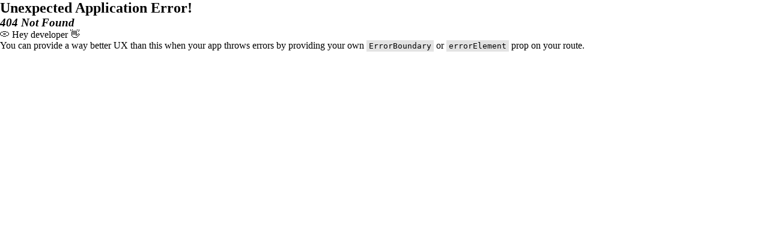

--- FILE ---
content_type: text/html
request_url: https://rupantar.in/category/blog/
body_size: 230
content:
<!doctype html>
<html lang="en">
  <head>
    <meta charset="UTF-8" />
    <link rel="icon" type="image/svg+xml" href="/assets/favicon-CSsoxpcg.png" />
    <meta name="viewport" content="width=device-width, initial-scale=1.0" />
    <title>Rupantar</title>
    <script type="module" crossorigin src="/assets/index-DToHTQF_.js"></script>
    <link rel="stylesheet" crossorigin href="/assets/index-beqaC_OQ.css">
  </head>
  <body>
    <div id="root"></div>
  </body>
</html>


--- FILE ---
content_type: text/css
request_url: https://rupantar.in/assets/index-beqaC_OQ.css
body_size: 64938
content:
@media ((min-width: 920px) and (max-width: 1439px)){._logo_1vevo_2{width:116px;cursor:pointer}._header_1vevo_7{padding:0 60px;display:flex;align-items:center;justify-content:space-between;background-color:#fff}._nav_items_ul_1vevo_15{list-style:none;display:flex;gap:28px}._nav_items_a_1vevo_21{color:#000;text-decoration:none;padding:4px 10px;font-size:16px;font-family:Muli-Bold}._active_item_1vevo_29{color:#ff8400;text-decoration:none;padding:4px 10px;font-size:16px;font-family:Muli-Bold}._active_item-border_1vevo_37{border-bottom:2px solid #ff8400}._nav_items_a_1vevo_21 img{width:24px;margin-top:5px}._nav_item_wrapper_1vevo_46{display:flex;align-items:center;gap:28px}._search_1vevo_52{height:20px;margin-top:5px;cursor:pointer}._initiative_items_1vevo_58{background-color:#fff;list-style:none;border-radius:10px;box-shadow:#32325d40 0 2px 5px -1px,#0000004d 0 1px 3px -1px;position:absolute;top:88px;right:300px;z-index:1000;color:#a6a6a6;padding:12px}._initiative_items_li_1vevo_72{font-family:Muli-Regular;font-size:14px;cursor:pointer;padding:8px;text-decoration:none;color:gray}._initiative_items_li_1vevo_72:hover{background-color:#fffbf6;border-radius:5px;color:#ff8400}}@media ((min-width: 1440px) and (max-width: 1919px)){._logo_1vevo_2{width:148px;cursor:pointer}._header_1vevo_7{padding:0 100px;display:flex;align-items:center;justify-content:space-between;background-color:#fff}._nav_items_ul_1vevo_15{list-style:none;display:flex;gap:54px}._nav_items_a_1vevo_21{color:#000;text-decoration:none;padding:4px 10px;font-size:18px;font-family:Muli-Bold}._active_item_1vevo_29{color:#ff8400;text-decoration:none;padding:4px 10px;font-size:18px;font-family:Muli-Bold}._active_item-border_1vevo_37{border-bottom:2px solid #ff8400}._nav_items_a_1vevo_21 img{width:21px;margin-top:7px}._nav_item_wrapper_1vevo_46{display:flex;align-items:center;gap:46px}._search_1vevo_52{height:20px;margin-top:7px;cursor:pointer}._initiative_items_1vevo_58{background-color:#fff;list-style:none;border-radius:10px;box-shadow:#32325d40 0 2px 5px -1px,#0000004d 0 1px 3px -1px;position:absolute;top:100px;right:412px;z-index:1000;color:#a6a6a6;padding:16px}._initiative_items_li_1vevo_72{font-family:Muli-Regular;font-size:16px;cursor:pointer;padding:10px;text-decoration:none;color:gray}._initiative_items_li_1vevo_72:hover{background-color:#fffbf6;border-radius:5px;color:#ff8400}}@media (min-width: 1920px){._logo_1vevo_2{cursor:pointer}._header_1vevo_7{height:200px;padding:0 112px;display:flex;align-items:center;justify-content:space-between;background-color:#fff}._nav_items_ul_1vevo_15{list-style:none;display:flex;gap:54px}._nav_items_a_1vevo_21{color:#000;text-decoration:none;font-size:24px;padding:4px 10px;font-family:Muli-Bold}._active_item_1vevo_29{color:#ff8400;text-decoration:none;padding:4px 10px;font-size:24px;font-family:Muli-Bold}._active_item-border_1vevo_37{border-bottom:2px solid #ff8400}._nav_items_a_1vevo_21 img{width:21px;margin-top:8px}._nav_item_wrapper_1vevo_46{display:flex;align-items:center;gap:46px}._search_1vevo_52{height:24px;margin-top:8px;cursor:pointer}._initiative_items_1vevo_58{background-color:#fff;list-style:none;border-radius:10px;box-shadow:#32325d40 0 2px 5px -1px,#0000004d 0 1px 3px -1px;position:absolute;top:130px;right:480px;z-index:1000;color:#a6a6a6;padding:20px}._initiative_items_li_1vevo_72{font-family:Muli-Regular;font-size:20px;cursor:pointer;padding:10px;text-decoration:none;color:gray}._initiative_items_li_1vevo_72:hover{background-color:#fffbf6;border-radius:5px;color:#ff8400}}._initiative-project-click_1vevo_262{background-color:#fffbf6;border-radius:5px;color:#ff8400}._initiative_items_link_1vevo_268{text-decoration:none}._initiative-hover_1vevo_272,._initiative-hover_1vevo_272:hover{color:#ff8400}._initiative-wrapper_1vevo_280{display:flex;align-items:center;gap:10px}@media ((min-width: 920px) and (max-width: 1439px)){._logo_2sc71_2{width:250px;cursor:pointer}._footer-wrapper_2sc71_7{padding:70px 60px 0;background-color:#4f4f4f;border-radius:60px 60px 0 0;width:100%;bottom:-372px}._footer-container_2sc71_15{display:flex;justify-content:center}._footer_2sc71_7{width:100%;display:flex;flex-direction:row;flex-wrap:wrap;justify-content:space-between;color:#fff}._footer_2sc71_7 ul{display:flex;flex-direction:column;gap:10px}._footer_2sc71_7 ul li{list-style:none}._footer_2sc71_7 ul li a{font-size:14px;font-family:Muli-Bold;text-decoration:none;color:#fff}._footer_2sc71_7 ul li a:hover{font-size:14px;text-decoration:none;color:#ff8400}._footer_icon_2sc71_52{margin-top:8px;display:flex;gap:10px}._footer_icon_2sc71_52 img{width:32px}._footer_icon_2sc71_52 img:hover{opacity:.5}._location-address_2sc71_66{display:flex;flex-direction:column;gap:16px}._footer-aurosociety-img1_2sc71_72{background-color:#fff;width:450px;height:150px;border-radius:20px;border:none}._footer-aurosociety-img2_2sc71_80{background-color:#fff;width:270px;height:65px}._address_2sc71_86{font-size:14px;font-family:Muli-Regular}._web-address_2sc71_91{font-size:14px;font-family:Muli-SemiBold;text-decoration:none;color:#ff8400}._footer-br-wrapper_2sc71_98{margin-top:40px}._footer-br_2sc71_98{background:#fff;border-radius:3px;width:100%;height:6px;margin:0 auto}._copyright_2sc71_111{font-size:12px;color:#fff;text-align:center;padding:20px 20px 4px;font-family:Muli-Bold}._copyrightdescription_2sc71_119{font-size:12px;color:#fff;text-align:center;padding:0 20px 20px;font-family:Muli-Bold}._backgroundIcon_2sc71_127{height:32px;width:32px}}@media ((min-width: 1440px) and (max-width: 1919px)){._logo_2sc71_2{width:320px;cursor:pointer}._footer-wrapper_2sc71_7{padding-top:70px;background-color:#4f4f4f;border-radius:60px 60px 0 0;width:100%;bottom:-440px}._footer-container_2sc71_15{display:flex;justify-content:center}._footer_2sc71_7{display:flex;justify-content:space-between;color:#fff;width:88%}._footer_2sc71_7 ul{display:flex;flex-direction:column;gap:20px}._footer_2sc71_7 ul li{list-style:none}._footer_2sc71_7 ul li a{font-size:16px;font-family:Muli-Bold;text-decoration:none;color:#fff}._footer_2sc71_7 ul li a:hover{font-size:16px;text-decoration:none;color:#ff8400}._footer_icon_2sc71_52{display:flex;gap:10px}._footer_icon_2sc71_52 img:hover{opacity:.5}._location-address_2sc71_66{display:flex;flex-direction:column;gap:16px}._footer-aurosociety-img1_2sc71_72{background-color:#fff;width:568px;height:187px;border-radius:20px;border:none}._footer-aurosociety-img2_2sc71_80{background-color:#fff;width:316px;height:79px}._address_2sc71_86{font-size:16px;font-family:Muli-Regular}._web-address_2sc71_91{font-size:16px;font-family:Muli-SemiBold;text-decoration:none;color:#ff8400}._footer-br-wrapper_2sc71_98{margin-top:60px}._footer-br_2sc71_98{background:#fff;border-radius:3px;width:90%;height:6px;margin:0 auto}._copyright_2sc71_111{font-size:12px;color:#fff;text-align:center;padding:20px 20px 10px;font-family:Muli-Bold}._copyrightdescription_2sc71_119{font-size:12px;color:#fff;text-align:center;padding:0 20px 20px;font-family:Muli-Bold}._backgroundIcon_2sc71_127{height:36px;width:36px}}@media (min-width: 1920px){._logo_2sc71_2{width:400px;cursor:pointer}._footer-wrapper_2sc71_7{padding-top:70px;background-color:#4f4f4f;border-radius:60px 60px 0 0;width:100%;bottom:-500px}._footer-container_2sc71_15{display:flex;justify-content:center}._footer_2sc71_7{display:flex;justify-content:space-between;color:#fff;width:88%}._footer_2sc71_7 ul{display:flex;flex-direction:column;gap:20px}._footer_2sc71_7 ul li{list-style:none}._footer_2sc71_7 ul li a{font-size:24px;font-family:Muli-Bold;text-decoration:none;color:#fff}._footer_2sc71_7 ul li a:hover{font-size:24px;text-decoration:none;color:#ff8400}._footer_icon_2sc71_52{display:flex;gap:10px}._footer_icon_2sc71_52 img:hover{opacity:.5}._location-address_2sc71_66{display:flex;flex-direction:column;gap:20px}._footer-aurosociety-img1_2sc71_72{background-color:#fff;width:652px;height:187px;border-radius:20px;border:none}._footer-aurosociety-img2_2sc71_80{background-color:#fff;width:316px;height:79px}._address_2sc71_86{font-size:24px;font-family:Muli-Regular}._web-address_2sc71_91{font-size:24px;font-family:Muli-SemiBold;text-decoration:none;color:#ff8400}._footer-br-wrapper_2sc71_98{margin-top:60px}._footer-br_2sc71_98{background:#fff;border-radius:3px;width:90%;height:6px;margin:0 auto}._copyright_2sc71_111{font-size:18px;color:#fff;text-align:center;padding:20px;font-family:Muli-Bold}._copyrightdescription_2sc71_119{font-size:18px;color:#fff;text-align:center;padding:0 20px 20px;font-family:Muli-Bold}._backgroundIcon_2sc71_127{height:40px;width:40px}}._backgroundIcon_2sc71_127{display:flex;justify-content:center;align-items:center;background-color:#fff;border-radius:50%;cursor:pointer}._twitterIcon_2sc71_390:hover{fill:#fff;background-color:#000}._youtubeIcon_2sc71_395:hover{fill:red}._faceBookIcon_2sc71_399:hover{fill:#fff;background-color:#1877f2}._linkedInIcon_2sc71_404:hover{fill:#fff;background-color:#0a66c2}._initiative_tqrpp_1{font-family:Muli-Bold!important}._breadcrumb_tqrpp_5{list-style:none}ul._breadcrumb_tqrpp_5 li{display:inline;font-size:18px}ul._breadcrumb_tqrpp_5 li+li:before{padding:8px;color:#000;content:"/ "}ul._breadcrumb_tqrpp_5 li a{text-decoration:none}ul._breadcrumb_tqrpp_5 li a:hover{text-decoration:underline;color:#ff8400}._default-link_tqrpp_30{color:#000;font-family:Muli-Regular}._active-link_tqrpp_35{color:#ff8400;font-family:Muli-Bold}@media ((min-width: 920px) and (max-width: 1439px)){._page-title-wrapper_tqrpp_41{padding:0 60px 28px}}@media ((min-width: 1440px) and (max-width: 1919px)){._page-title-wrapper_tqrpp_41{padding:0 100px 28px}}@media (min-width: 1920px){._page-title-wrapper_tqrpp_41{padding:0 112px 28px}}._shimmer_k5wsk_1{background:linear-gradient(to right,#eee,#ddd,#eee 40%,#eee);background-size:800px 104px;animation:_shimmer_k5wsk_1 3s infinite linear}@keyframes _shimmer_k5wsk_1{0%{background-position:-800px 0}to{background-position:800px 0}}@media ((min-width: 920px) and (max-width: 1439px)){._shimmer-mission_1atal_2{height:290px;border-radius:30px}._shimmer-goal_1atal_7{height:200px;border-radius:25px}._content-wrapper_1atal_12{border-radius:40px}._main-content-wrapper_1atal_16{width:100%;min-height:400px;padding:72px 100px;background:no-repeat;border-radius:72px;margin:40px 0}._mission-title-wrapper_1atal_26{width:70%;margin:0 auto}._mission-title_1atal_26 h1{text-align:center;font-size:48px;font-family:Muli-Light;font-weight:400;color:#ff8400;padding-bottom:24px}._mission-title_1atal_26 p{color:#fff;font-size:14px;font-family:Muli-Regular;text-align:center;width:100%;-webkit-box-orient:vertical;display:-webkit-box;-webkit-line-clamp:12;overflow:hidden;text-overflow:ellipsis;white-space:pre-line}._goal-wrapper_1atal_54{padding:48px 60px}._goal-content_1atal_58 h1{font-size:48px;font-family:Muli-Light;font-weight:400;color:#ff8400;padding-bottom:28px}._goal-content_1atal_58 p{font-size:14px;font-family:Muli-Regular;white-space:pre-line}}@media ((min-width: 1440px) and (max-width: 1919px)){._shimmer-mission_1atal_2{height:323px;border-radius:50px}._shimmer-goal_1atal_7{height:254px;border-radius:35px}._content-wrapper_1atal_12{border-radius:72px}._main-content-wrapper_1atal_16{width:100%;padding:72px 100px;min-height:450px;background:no-repeat;border-radius:72px;margin:50px 0}._mission-title-wrapper_1atal_26{width:70%;margin:0 auto}._mission-title_1atal_26 h1{text-align:center;font-family:Muli-Light;font-size:52px;font-weight:400;color:#ff8400;padding-bottom:28px}._mission-title_1atal_26 p{color:#fff;font-size:20px;font-family:Muli-Regular;text-align:center;width:100%;-webkit-box-orient:vertical;display:-webkit-box;-webkit-line-clamp:14;overflow:hidden;text-overflow:ellipsis;white-space:pre-line}._goal-wrapper_1atal_54{padding:48px 100px}._goal-content_1atal_58 h1{font-size:52px;font-family:Muli-Light;font-weight:400;color:#ff8400;padding-bottom:28px}._goal-content_1atal_58 p{font-size:16px;font-family:Muli-Regular;white-space:pre-line}}@media (min-width: 1920px){._shimmer-mission_1atal_2{height:477px;border-radius:72px}._shimmer-goal_1atal_7{height:292px;border-radius:45px}._content-wrapper_1atal_12{border-radius:72px}._main-content-wrapper_1atal_16{width:100%;padding:100px 112px;min-height:480px;background:no-repeat;border-radius:72px;margin:60px 0}._mission-title-wrapper_1atal_26{width:82%;margin:0 auto}._mission-title_1atal_26 h1{text-align:center;font-family:Muli-Light;font-size:72px;font-weight:400;color:#ff8400;padding-bottom:36px}._mission-title_1atal_26 p{color:#fff;font-family:Muli-Regular;font-size:36px;text-align:center;width:100%;-webkit-box-orient:vertical;display:-webkit-box;-webkit-line-clamp:14;overflow:hidden;text-overflow:ellipsis;white-space:pre-line}._goal-wrapper_1atal_54{padding:48px 112px}._goal-content_1atal_58 h1{font-size:72px;font-family:Muli-Light;font-weight:400;color:#ff8400;padding-bottom:28px}._goal-content_1atal_58 p{font-size:24px;font-family:Muli-Regular;white-space:pre-line}}._main-content-wrapper_1atal_16{display:flex;flex-direction:column;justify-content:center;align-items:center;background-position:center}@media ((min-width: 920px) and (max-width: 1439px)){._about-rupantar-wrapper_689gm_2{display:flex;padding:80px 60px 40px;gap:40px;justify-content:space-between}._about-rupantar_689gm_2{width:40%!important;display:flex;flex-direction:column;gap:28px}._about-rupantar_689gm_2 img{width:200px}._about-rupantar_689gm_2 h1{font-size:48px;line-height:60px;font-family:Muli-Light;font-weight:400;color:#ff8400}._about-rupantar-p_689gm_28{font-size:14px;font-family:Muli-Regular;width:100%;-webkit-box-orient:vertical;display:-webkit-box;-webkit-line-clamp:14;overflow:hidden;text-overflow:ellipsis;white-space:pre-line}._about-rupantar_689gm_2 i{font-size:14px;font-family:Muli-BoldItalic}._about-btns_689gm_45{display:flex;gap:10px}._know-more_689gm_50{font-size:14px;font-family:Muli-Regular;background-color:#ff8400;padding:6px 32px;border-radius:20px;cursor:pointer;border:none}._know-more_689gm_50:hover{background-color:#ff911c}._know-more-impact_689gm_64{font-size:14px;font-family:Muli-Regular;background-color:#fff;padding:4px 32px;border-radius:20px;border:2px solid #ff8400;cursor:pointer}._know-more-impact_689gm_64:hover{background-color:#fffbf6;border:2px solid #ff8400}}@media ((min-width: 1440px) and (max-width: 1919px)){._about-rupantar-wrapper_689gm_2{display:flex;padding:80px 100px;gap:72px;justify-content:space-between}._about-rupantar_689gm_2{width:40%!important;display:flex;flex-direction:column;gap:28px}._about-rupantar_689gm_2 img{width:280px}._about-rupantar_689gm_2 h1{font-size:52px;line-height:64px;font-family:Muli-Light;font-weight:400;color:#ff8400}._about-rupantar-p_689gm_28{font-size:16px;font-family:Muli-Regular;width:90%;-webkit-box-orient:vertical;display:-webkit-box;-webkit-line-clamp:14;overflow:hidden;text-overflow:ellipsis;white-space:pre-line}._about-rupantar_689gm_2 i{font-size:16px;font-family:Muli-BoldItalic}._about-btns_689gm_45{display:flex;gap:10px}._know-more_689gm_50{font-size:16px;font-family:Muli-Regular;background-color:#ff8400;padding:6px 32px;border-radius:20px;cursor:pointer;border:none}._know-more_689gm_50:hover{background-color:#ff911c}._know-more-impact_689gm_64{font-size:16px;font-family:Muli-Regular;background-color:#fff;padding:4px 32px;border-radius:20px;border:2px solid #ff8400;cursor:pointer}._know-more-impact_689gm_64:hover{background-color:#fffbf6;border:2px solid #ff8400}}@media (min-width: 1920px){._about-rupantar-wrapper_689gm_2{display:flex;padding:150px 112px 60px;gap:72px;justify-content:space-between}._about-rupantar_689gm_2{width:40%!important;display:flex;flex-direction:column;gap:28px}._about-rupantar_689gm_2 img{width:380px}._about-rupantar_689gm_2 h1{font-size:72px;line-height:84px;padding-bottom:20px;font-family:Muli-Light;font-weight:400;color:#ff8400}._about-rupantar-p_689gm_28{font-size:24px;font-family:Muli-Regular;width:90%;-webkit-box-orient:vertical;display:-webkit-box;-webkit-line-clamp:15;overflow:hidden;text-overflow:ellipsis;white-space:pre-line}._about-rupantar_689gm_2 i{font-size:24px;font-family:Muli-BoldItalic}._about-btns_689gm_45{display:flex;gap:10px}._know-more_689gm_50{font-size:24px;font-family:Muli-Regular;background-color:#ff8400;padding:6px 32px;border-radius:20px;cursor:pointer;border:none}._know-more_689gm_50:hover{background-color:#ff911c}._know-more-impact_689gm_64{font-size:24px;font-family:Muli-Regular;background-color:#fff;padding:4px 32px;border-radius:20px;border:2px solid #ff8400;cursor:pointer}._know-more-impact_689gm_64:hover{background-color:#fffbf6;border:2px solid #ff8400}}._description_6jli8_1{font-family:Muli-Regular;font-size:14px;margin-top:16px}._name_6jli8_7{font-family:Muli-Bold;color:#fff;font-size:28px;margin:6px 0}._roots-wrapper_6jli8_14{align-items:center}._designation_6jli8_18{font-family:Muli-Regular;font-size:14px}._backgroundImage_6jli8_23{border-top-left-radius:36px;border-top-right-radius:36px}._content-container_6jli8_28{background-color:#ff8400;border-radius:36px;padding:24px;position:relative}._container_6jli8_36{position:absolute;bottom:0}._roots-image-wrapper_6jli8_41{position:absolute;animation:_fadeSlide_6jli8_1 2s ease-in-out;transition:all 2s ease-in-out}._content-container_6jli8_28{transition:opacity .4s ease-in-out}@keyframes _fadeSlide_6jli8_1{0%{opacity:0;transform:translate(20%)}to{opacity:1;transform:translate(0)}}@media ((min-width: 920px) and (max-width: 1439px)){._shimmer_6jli8_63{background-size:800px 104px;margin:100px 60px;height:365px;border-radius:30px}._about-buttton_6jli8_70{font-size:14px;background-color:#ff8400;padding:8px 24px;border-radius:20px;cursor:pointer;border:none}._about-buttton_6jli8_70:hover{background-color:#ff911c}._about-impact-button_6jli8_83{font-size:14px;background-color:#fff;padding:6px 20px;border-radius:20px;cursor:pointer;border:2px solid #ff8400}._about-impact-button_6jli8_83:hover{border:2px solid #ff911c}._arrow-left-initiative_6jli8_96,._arrow-right-initiative_6jli8_97{width:28px;height:28px;border-radius:50%;display:flex;justify-content:center;align-items:center}._arrow-left-initiative_6jli8_96{background-color:#a6a6a6;border:none}._arrow-right-initiative_6jli8_97{background-color:#4f4f4f;border:none}._arrow-left-initiative_6jli8_96 img,._arrow-right-initiative_6jli8_97 img{height:24px}._backgroundImage_6jli8_23{border-top-left-radius:28px;border-top-right-radius:28px;height:386px;top:32px}._content-container_6jli8_28{padding:28px;border-radius:28px}._description_6jli8_1,._designation_6jli8_18{font-size:14px}}@media ((min-width: 1440px) and (max-width: 1919px)){._shimmer_6jli8_63{background-size:800px 104px;margin:100px;height:500px;border-radius:50px}._about-buttton_6jli8_70{font-size:20px;font-family:Muli-Regular;background-color:#ff8400;padding:8px 36px;border-radius:28px;cursor:pointer;border:none}._about-buttton_6jli8_70:hover{background-color:#ff911c}._about-impact-button_6jli8_83{font-size:20px;font-family:Muli-Regular;background-color:#fff;padding:6px 36px;border-radius:28px;cursor:pointer;border:2px solid #ff8400}._about-impact-button_6jli8_83:hover{border:2px solid #ff911c}._arrow-left-initiative_6jli8_96,._arrow-right-initiative_6jli8_97{width:36px;height:36px;border-radius:50%;display:flex;justify-content:center;align-items:center}._arrow-left-initiative_6jli8_96{background-color:#a6a6a6;border:none}._arrow-left-initiative_6jli8_96 img,._arrow-right-initiative_6jli8_97 img{height:22px}._description_6jli8_1,._designation_6jli8_18{font-size:16px}._content-container_6jli8_28{padding:28px;border-radius:32px}._name_6jli8_7{font-size:30px;margin-top:10px}._arrow-right-initiative_6jli8_97{background-color:#4f4f4f;border:none}._backgroundImage_6jli8_23{border-top-left-radius:32px;border-top-right-radius:32px;height:400px;top:32px}}@media (min-width: 1920px){._shimmer_6jli8_63{background-size:800px 104px;margin:200px 112px 140px;height:535px;border-radius:72px}._about-buttton_6jli8_70{font-size:20px;font-family:Muli-Regular;background-color:#ff8400;padding:8px 36px;border-radius:28px;cursor:pointer;border:none}._about-buttton_6jli8_70:hover{background-color:#ff911c}._about-impact-button_6jli8_83{font-size:20px;font-family:Muli-Regular;background-color:#fff;padding:6px 36px;border-radius:28px;cursor:pointer;border:2px solid #ff8400}._about-impact-button_6jli8_83:hover{border:2px solid #ff911c}._arrow-left-initiative_6jli8_96,._arrow-right-initiative_6jli8_97{width:46px;height:46px;border-radius:50%;display:flex;justify-content:center;align-items:center}._arrow-left-initiative_6jli8_96{background-color:#a6a6a6;border:none}._arrow-right-initiative_6jli8_97{background-color:#4f4f4f;border:none}._arrow-left-initiative_6jli8_96 img,._arrow-right-initiative_6jli8_97 img{height:30px}._description_6jli8_1,._designation_6jli8_18{font-size:24px}._content-container_6jli8_28{padding:32px}._name_6jli8_7{font-size:36px;margin-top:14px}._backgroundImage_6jli8_23{border-top-left-radius:32px;border-top-right-radius:32px;height:436px;top:32px}}._roots-image-wrapper_6jli8_41{position:relative;width:800px;height:600px}._roots-width_6jli8_330{width:50%!important}._roots-description_6jli8_334{width:100%;-webkit-line-clamp:18}._arrow-wrapper_6jli8_339{display:flex;gap:10px;position:absolute;bottom:30px;right:40px;z-index:1}._image_6jli8_348{width:100%;height:100%;object-fit:contain;display:block}@media ((min-width: 920px) and (max-width: 1439px)){._title-shimmer_6vrtj_2{background-size:800px 104px;height:80px;margin:0 60px;border-radius:28px}._shimmerWrapper_6vrtj_9{display:flex;gap:20px;justify-content:space-between;margin:28px 60px}._shimmer-cards_6vrtj_16{background-size:800px 104px;height:350px;width:360px;border-radius:24px}._approach_6vrtj_23{padding:36px 60px}._approach_6vrtj_23 h1{font-size:48px;font-family:Muli-Light;font-weight:400;color:#ff8400}._approach_6vrtj_23 p{font-size:14px;font-family:Muli-Regular;width:100%}._approach-wrapper_6vrtj_40{padding:0 60px 60px;display:grid;grid-template-columns:1fr 1fr 1fr;gap:28px}._approach-cards_6vrtj_47{height:400px;border-radius:20px;padding:28px;cursor:pointer;transition:background-color .3s ease}._approach-cards_6vrtj_47 h1{font-size:32px;line-height:40px;font-family:Muli-Light;font-weight:400}._approach-cards_6vrtj_47 p{font-size:14px;font-family:Muli-Regular;width:100%;color:#fff;white-space:pre-line}}@media ((min-width: 1440px) and (max-width: 1919px)){._title-shimmer_6vrtj_2{background-size:800px 104px;height:100px;margin:0 100px;border-radius:20px}._shimmerWrapper_6vrtj_9{display:flex;gap:28px;justify-content:space-between;margin:48px 100px}._shimmer-cards_6vrtj_16{height:350px;width:450px;border-radius:32px;background-size:800px 104px}._approach_6vrtj_23{padding:40px 100px}._approach_6vrtj_23 h1{font-size:52px;font-family:Muli-Light;font-weight:400;color:#ff8400}._approach_6vrtj_23 p{font-size:16px;font-family:Muli-Regular;width:100%}._approach-wrapper_6vrtj_40{padding:0 100px 80px;display:grid;grid-template-columns:1fr 1fr 1fr;gap:36px}._approach-cards_6vrtj_47{height:450px;border-radius:28px;padding:32px;cursor:pointer;transition:background-color .3s ease}._approach-cards_6vrtj_47 h1{font-size:36px;line-height:44px;font-family:Muli-Light;font-weight:400}._approach-cards_6vrtj_47 p{font-size:16px;font-family:Muli-Regular;width:100%;color:#fff;white-space:pre-line}}@media (min-width: 1920px){._title-shimmer_6vrtj_2{background-size:800px 104px;height:120px;margin:0 112px;border-radius:20px}._shimmerWrapper_6vrtj_9{display:flex;gap:32px;justify-content:space-between;margin:48px 112px}._shimmer-cards_6vrtj_16{height:550px;width:650px;border-radius:50px;background-size:800px 104px}._approach_6vrtj_23{padding:40px 112px}._approach_6vrtj_23 h1{font-size:72px;padding-bottom:20px;font-family:Muli-Light;font-weight:400;color:#ff8400}._approach-wrapper_6vrtj_40{padding:0 112px 100px;display:grid;grid-template-columns:1fr 1fr 1fr;gap:40px}._approach-cards_6vrtj_47{height:520px;border-radius:35px;padding:32px;cursor:pointer;transition:background-color .3s ease}._approach-cards_6vrtj_47 h1{font-size:40px;line-height:48px;font-family:Muli-Light;font-weight:400}._approach-cards_6vrtj_47 p{font-size:24px;font-family:Muli-Regular;width:100%;color:#fff;white-space:pre-line}}._approach-cards_6vrtj_47{position:relative;width:100%;overflow:hidden;border-radius:35px}._approach-cards_6vrtj_47 ._background_6vrtj_213{position:absolute;top:0;left:0;width:100%;height:100%;background-size:cover;background-position:center;transition:opacity .3s ease;z-index:1}._approach-cards_6vrtj_47 ._card-content_6vrtj_225{position:relative;z-index:2;padding:1rem;color:#ff8400;transition:opacity .3s ease;display:flex;align-items:end;height:100%}._approach-cards_6vrtj_47 ._hover-overlay_6vrtj_236{position:absolute;top:0;left:0;z-index:3;height:100%;width:100%;background-color:#ff8400;color:#fff;opacity:0;transition:opacity .3s ease,align-items .3s ease;text-align:start;padding:2rem;display:flex;align-items:end;justify-content:start}._approach-cards_6vrtj_47 ._hover-overlay_6vrtj_236 h1{transition:color .3s ease}._approach-cards_6vrtj_47 ._hover-overlay_6vrtj_236 p{display:none;margin-top:8px}._approach-cards_6vrtj_47:hover ._background_6vrtj_213,._approach-cards_6vrtj_47:hover ._card-content_6vrtj_225{opacity:0}._approach-cards_6vrtj_47:hover ._hover-overlay_6vrtj_236{opacity:1;align-items:start;margin-top:20px}._approach-cards_6vrtj_47:hover ._hover-overlay_6vrtj_236 h1{color:#000;font-family:Muli-Light;padding-bottom:8px}._approach-cards_6vrtj_47:hover ._hover-overlay_6vrtj_236 p{display:block;font-family:Muli-Regular}._approach-cards_6vrtj_47:hover{background-color:var(--orange);box-shadow:#0000004d 0 19px 38px,#00000038 0 15px 12px}._main-content-container_1qh74_1{background-size:cover;border-radius:40px;background-position:center;width:100%}@media ((min-width: 920px) and (max-width: 1439px)){._slider-container_1qh74_9{min-height:622px}._shimmer_1qh74_13{background-size:800px 104px;height:619px;border-radius:30px;margin:0 60px}._main-content-container_1qh74_1 img{width:100%}._main-content-wrapper_1qh74_24{padding:0 60px}._main-content-container_1qh74_1{position:relative;display:flex;align-items:end}._main-content_1qh74_1{position:absolute;left:80px;bottom:80px}._main-content_1qh74_1 h1{line-height:4rem;font-size:48px;font-family:Muli-Bold;color:#fff;margin-bottom:20px;white-space:pre-line}._main-content_1qh74_1 p{font-size:22px;font-family:Muli-Regular;color:#fff;margin-bottom:24px;width:100%;-webkit-box-orient:vertical;display:-webkit-box;-webkit-line-clamp:2;line-clamp:2;overflow:hidden;text-overflow:ellipsis;white-space:pre-line}._main-btn_1qh74_64{font-size:16px;font-family:Muli-Regular;background-color:#ff8400;padding:6px 32px;border-radius:20px;cursor:pointer;border:none}._main-btn_1qh74_64:hover{background-color:#ff911c}._images-wrapper_1qh74_78{position:absolute;background-color:#fff;display:flex;flex-direction:row;gap:10px;padding:20px 20px 32px;border-radius:20px;right:58px;bottom:-12px}._dot-indicator_1qh74_90{width:50px;height:10px;border-radius:20px}}@media ((min-width: 1440px) and (max-width: 1919px)){._slider-container_1qh74_9{min-height:712px}._shimmer_1qh74_13{background-size:800px 104px;height:662px;border-radius:50px;margin:0 100px}._main-content-container_1qh74_1 img{width:100%}._main-content-wrapper_1qh74_24{padding:0 100px}._main-content-container_1qh74_1{position:relative;display:flex;align-items:end}._main-content_1qh74_1{position:absolute;left:60px;bottom:60px}._main-content_1qh74_1 h1{line-height:4rem;font-size:60px;font-family:Muli-Bold;color:#fff;margin-bottom:16px;white-space:pre-line}._main-content_1qh74_1 p{font-size:24px;font-family:Muli-Regular;color:#fff;margin-bottom:24px;width:96%;-webkit-box-orient:vertical;display:-webkit-box;-webkit-line-clamp:2;line-clamp:2;overflow:hidden;text-overflow:ellipsis;white-space:pre-line}._main-btn_1qh74_64{font-size:16px;font-family:Muli-Regular;background-color:#ff8400;padding:8px 36px;border-radius:28px;cursor:pointer;border:none}._main-btn_1qh74_64:hover{background-color:#ff911c}._images-wrapper_1qh74_78{position:absolute;background-color:#fff;display:flex;flex-direction:row;gap:10px;padding:28px 30px 50px;border-radius:28px;right:70px;bottom:-28px}._dot-indicator_1qh74_90{width:56px;height:12px;border-radius:20px}._slider-container_1qh74_9{position:relative;width:100%;height:100%;overflow:hidden;min-height:712px}}@media (min-width: 1920px){._slider-container_1qh74_9{min-height:906px}._shimmer_1qh74_13{background-size:800px 104px;height:906px;border-radius:72px;margin:0 112px}._main-content-container_1qh74_1 img{width:100%}._main-content-wrapper_1qh74_24{padding:0 112px}._main-content-container_1qh74_1{position:relative;display:flex;align-items:end}._main-content_1qh74_1{position:absolute;left:78px;bottom:32px}._main-content_1qh74_1 h1{line-height:84px;font-size:72px;font-family:Muli-Bold;color:#fff;margin-bottom:20px;white-space:pre-line}._main-content_1qh74_1 p{font-size:36px;font-family:Muli-Regular;color:#fff;margin-bottom:36px;width:100%;-webkit-box-orient:vertical;display:-webkit-box;-webkit-line-clamp:2;line-clamp:2;overflow:hidden;text-overflow:ellipsis;white-space:pre-line}._main-btn_1qh74_64{font-size:24px;font-family:Muli-Regular;background-color:#ff8400;padding:8px 36px;border-radius:28px;cursor:pointer;border:none}._main-btn_1qh74_64:hover{background-color:#ff911c}._images-wrapper_1qh74_78{position:absolute;background-color:#fff;display:flex;flex-direction:row;gap:10px;padding:32px 30px 50px;border-radius:28px;right:88px;bottom:-26px}._dot-indicator_1qh74_90{width:75px;height:15px;border-radius:20px}._slider-container_1qh74_9{position:relative;width:100%;height:100%;overflow:hidden;min-height:912px}}@keyframes _fadeIn_1qh74_1{0%{opacity:0;transform:translate(20px)}to{opacity:1;transform:translate(0)}}._fade-in_1qh74_302{animation:_fadeIn_1qh74_1 2s ease-in-out}._slider-container_1qh74_9{position:relative;width:100%;height:100%;overflow:hidden}._slide_1qh74_9{position:absolute;top:0;left:0;width:100%;opacity:0;transform:translate(50px);transition:all .8s ease-in-out;pointer-events:none}._slide_1qh74_9 img{width:100%;border-radius:inherit;z-index:1}._slide_1qh74_9._active_1qh74_330{opacity:1;transform:translate(0);pointer-events:auto;z-index:2}._transform-wrap_1jifa_1{padding:60px 0 60px 112px;overflow:hidden;animation:_fadeSlideUp_1jifa_1 .8s ease forwards}@keyframes _fadeSlideUp_1jifa_1{0%{opacity:0;transform:translateY(40px)}to{opacity:1;transform:translateY(0)}}._carousel-navigation_1jifa_18{display:flex;justify-content:flex-start;gap:.5rem;margin-bottom:53px}._carousel-navigation_1jifa_18 button{background:#000;color:#fff;border:none;font-size:1.2rem;padding:.5rem;cursor:pointer;border-radius:50%;width:60px;height:60px;display:flex;align-items:center;justify-content:center}._timeline-years_1jifa_40{display:flex;align-items:center;position:relative;margin-bottom:2rem;gap:2rem}._timeline-years_1jifa_40:before{content:"";position:absolute;height:2px;background-color:#8a8a8a;top:50%;left:0;right:0;z-index:1;animation:_growLine_1jifa_1 .6s ease-in-out forwards}@keyframes _growLine_1jifa_1{0%{width:0%;background-color:#8a8a8a}to{width:100%;background-color:#8a8a8a}}._year-item_1jifa_71{position:relative;padding:.4rem 1.5rem;background-color:#8a8a8a;border-radius:36px;font-size:48px;font-family:Muli-Light;font-weight:400;color:#fff;z-index:2;white-space:nowrap;padding:0 60px 6px;cursor:pointer}._year-item_1jifa_71._active_1jifa_86{background-color:#ff9000;color:#000;margin-right:400px;transform:scale(1.05);transition:all .4s ease-in-out;animation:_bounce_1jifa_1 .5s ease}@keyframes _bounce_1jifa_1{0%{transform:scale(1)}50%{transform:scale(1.1)}to{transform:scale(1.05)}}._year-item_1jifa_71:hover{animation:_pulse_1jifa_1 .6s ease-in-out}@keyframes _pulse_1jifa_1{0%{transform:scale(1)}50%{transform:scale(1.08)}to{transform:scale(1)}}._timeline-content_1jifa_123{margin-top:2rem;opacity:0;transform:translateY(40px);transition:all .6s ease-in-out}._timeline-content_1jifa_123._show_1jifa_130{opacity:1;transform:translateY(0)}._timeline-content_1jifa_123 h2{font-size:50px;font-family:Muli-Bold;margin-bottom:32px}._content-body_1jifa_141{display:flex;align-items:center}._content-image_1jifa_146{height:auto;border-radius:12px;object-fit:cover}._content-text_1jifa_152{flex:1;display:grid;grid-template-columns:repeat(2,minmax(0,1fr));gap:36px 120px;font-family:Muli-Regular;font-size:30px;padding:0 108px 0 65px}._transform-wrap_1jifa_1 h1{font-size:72px;line-height:84px;padding-bottom:20px;font-family:Muli-Light;font-weight:400;color:#ff8400;margin-bottom:60px}._image-wrapper_1jifa_172{width:40%}._image-wrapper_1jifa_172 img{width:100%;height:100%}@media (min-width: 1024px) and (max-width: 1439px){._transform-wrap_1jifa_1{padding:1rem 0rem 1rem 3rem}._content-text_1jifa_152{font-size:18px;padding-left:70px}._year-item_1jifa_71{font-size:28px;font-family:Muli-Light;font-weight:400}._transform-wrap_1jifa_1 h1{font-size:48px;line-height:60px;font-family:Muli-Light;font-weight:400;color:#ff8400;margin-bottom:48px}._timeline-content-wrapper_1jifa_207{min-height:500px!important}}@media (min-width: 1440px) and (max-width: 1919px){._transform-wrap_1jifa_1{padding:48px 0 48px 100px}._content-text_1jifa_152{padding:0 36px 0 48px;font-size:24px;gap:36px}._timeline-content_1jifa_123 h2{font-size:50px;font-family:Muli-SemiBold;margin-bottom:24px}._transform-wrap_1jifa_1 h1{font-size:52px;line-height:64px;font-family:Muli-Light;font-weight:400;color:#ff8400;margin-bottom:12px}._year-item_1jifa_71{font-size:36px;font-family:Muli-Light;font-weight:400}._carousel-navigation_1jifa_18{margin-bottom:32px}._timeline-content-wrapper_1jifa_207{min-height:516px!important}}._carousel-navigation_1jifa_18{margin-bottom:54px}._arrow-wrapper_1jifa_257{display:flex;align-items:center;gap:10px}._arrow-left-latest_1jifa_263,._arrow-right-latest_1jifa_264{width:40px;height:40px;border-radius:50%;display:flex;justify-content:center;align-items:center;border:none}._arrow-left-latest_1jifa_263 img,._arrow-right-latest_1jifa_264 img{height:36px}._shimmer-container-year_1jifa_279{width:100%;height:72px;border-radius:16px}._shimmer-container-title_1jifa_285{width:180px;height:60px;border-radius:16px;margin-bottom:24px}._shimmer-container-image_1jifa_292{width:50%;height:380px;border-radius:16px}._shimmer-container-text_1jifa_298{width:280px;height:60px;border-radius:16px;margin-bottom:24px}._timeline-content-wrapper_1jifa_207{position:relative;overflow:hidden;min-height:620px}._timeline-content_1jifa_123{position:absolute;top:0;left:0;width:100%;opacity:0;transition:transform .5s ease,opacity .5s ease;z-index:2}._slide-in-right_1jifa_321{animation:_slideFromRight_1jifa_1 .5s ease forwards}._slide-in-left_1jifa_325{animation:_slideFromLeft_1jifa_1 .5s ease forwards}@keyframes _slideFromRight_1jifa_1{0%{transform:translate(100%);opacity:0}to{transform:translate(0);opacity:1}}@keyframes _slideFromLeft_1jifa_1{0%{transform:translate(-100%);opacity:0}to{transform:translate(0);opacity:1}}._footerPosition_enn4t_1{position:relative}._wrapper_enn4t_5{margin-bottom:30px}@media ((min-width: 920px) and (max-width: 1100px)){._partners-logo_1o6xs_2,._partners-logo-two_1o6xs_9{display:flex;justify-content:space-between;align-items:center;gap:48px 40px!important}}@media ((min-width: 920px) and (max-width: 1439px)){._partners-wrapper_1o6xs_18{background-color:#f1f2f2;border-radius:60px 60px 0 0;padding:48px 60px 0}._partner_1o6xs_2{display:flex;justify-content:space-between;align-items:center;padding-bottom:28px}._partner_1o6xs_2 h1{color:#ff8400;font-size:48px;font-family:Muli-Light;font-weight:400}._partner-buttton_1o6xs_38{font-size:14px;font-family:Muli-Regular;background-color:#ff8400;padding:6px 32px;border-radius:20px;cursor:pointer;border:none}._partner-buttton_1o6xs_38:hover{background-color:#ff911c}._partners-logo-wrapper_1o6xs_52{width:100%;overflow:hidden;white-space:nowrap;padding:0 0 100px}._partners-logo-wrapper-two_1o6xs_59{width:100%;padding:0 0 100px!important;overflow:hidden;white-space:nowrap;padding:0 0 100px}@keyframes _marqueeScroll_1o6xs_1{0%{transform:translate(0)}to{transform:translate(-50%)}}._partners-logo_1o6xs_2{display:flex;justify-content:space-between;align-items:center;gap:48px 64px;cursor:pointer;animation:_marqueeScroll_1o6xs_1 25s linear infinite;width:max-content}._partners-logo-two_1o6xs_9{display:flex;justify-content:space-between;align-items:center;gap:48px 64px;padding-bottom:80px!important;cursor:pointer;animation:_marqueeScroll_1o6xs_1 25s linear infinite;width:max-content}._partners-logo_1o6xs_2 img,._partners-logo-two_1o6xs_9 img{width:200px;height:100px;object-fit:contain}}@media ((min-width: 1440px) and (max-width: 1919px)){._partners-wrapper_1o6xs_18{background-color:#f1f2f2;border-radius:60px 60px 0 0;padding:48px 100px 0}._partner_1o6xs_2{display:flex;justify-content:space-between;align-items:center;margin-bottom:75px}._partner_1o6xs_2 h1{color:#ff8400;font-size:52px;font-family:Muli-Light;font-weight:400}._partner-buttton_1o6xs_38{font-size:16px;font-family:Muli-Regular;background-color:#ff8400;padding:8px 36px;border-radius:28px;cursor:pointer;border:none}._partner-buttton_1o6xs_38:hover{background-color:#ff911c}._partners-logo-wrapper_1o6xs_52{width:100%;overflow:hidden;white-space:nowrap;padding:0 0 100px}._partners-logo-wrapper-two_1o6xs_59{width:100%;padding:0 0 100px!important;overflow:hidden;white-space:nowrap;padding:0 0 100px}@keyframes _marqueeScroll_1o6xs_1{0%{transform:translate(0)}to{transform:translate(-50%)}}._partners-logo_1o6xs_2{display:flex;justify-content:space-between;align-items:center;gap:48px 64px;cursor:pointer;animation:_marqueeScroll_1o6xs_1 25s linear infinite;width:max-content}._partners-logo-two_1o6xs_9{display:flex;justify-content:space-between;align-items:center;gap:48px 64px;padding-bottom:100px!important;cursor:pointer;animation:_marqueeScroll_1o6xs_1 25s linear infinite;width:max-content}._partners-logo_1o6xs_2 img,._partners-logo-two_1o6xs_9 img{width:180px;height:100px;object-fit:contain}}@media (min-width: 1920px){._partners-wrapper_1o6xs_18{background-color:#f1f2f2;border-radius:60px 60px 0 0;padding:48px 112px 0}._partner_1o6xs_2{display:flex;justify-content:space-between;align-items:center;margin-bottom:75px}._partner_1o6xs_2 h1{color:#ff8400;font-size:72px;font-family:Muli-Light;font-weight:400}._partner-buttton_1o6xs_38{font-size:24px;font-family:Muli-Regular;background-color:#ff8400;padding:8px 36px;border-radius:28px;cursor:pointer;border:none}._partner-buttton_1o6xs_38:hover{background-color:#ff911c}._partners-logo-wrapper_1o6xs_52{width:100%;overflow:hidden;white-space:nowrap;padding:0 0 100px}._partners-logo-wrapper-two_1o6xs_59{width:100%;padding:0 0 100px!important;overflow:hidden;white-space:nowrap;padding:0 0 100px}@keyframes _marqueeScroll_1o6xs_1{0%{transform:translate(0)}to{transform:translate(-50%)}}._partners-logo_1o6xs_2{display:flex;justify-content:space-between;align-items:center;gap:48px 64px;cursor:pointer;animation:_marqueeScroll_1o6xs_1 25s linear infinite;width:max-content}._partners-logo-two_1o6xs_9{display:flex;justify-content:space-between;align-items:center;gap:48px 64px;padding-bottom:100px!important;cursor:pointer;animation:_marqueeScroll_1o6xs_1 25s linear infinite;width:max-content}._partners-logo_1o6xs_2 img,._partners-logo-two_1o6xs_9 img{width:200px;height:100px;object-fit:contain}}@media ((min-width: 920px) and (max-width: 1439px)){._carousel-items_1j315_2{display:flex;justify-content:space-between;overflow:hidden;gap:16px}._carousel-item_1j315_2{margin:0 5px;flex-shrink:0;border-radius:10px;overflow:hidden}._arrow-left-initiative_1j315_16,._arrow-right-initiative_1j315_17{width:32px;height:32px;border-radius:50%;display:flex;justify-content:center;align-items:center;border:none}._arrow-left-initiative_1j315_16 img,._arrow-right-initiative_1j315_17 img{height:16px}}@media (min-width: 1440px){._carousel-items_1j315_2{display:flex;justify-content:space-between;overflow:hidden;gap:24px}._carousel-item_1j315_2{min-width:400px;min-height:400px;margin:0 5px;flex-shrink:0;border-radius:10px;overflow:hidden}._arrow-left-initiative_1j315_16,._arrow-right-initiative_1j315_17{width:32px;height:32px;border-radius:50%;display:flex;justify-content:center;align-items:center;border:none}._arrow-left-initiative_1j315_16 img,._arrow-right-initiative_1j315_17 img{height:16px}}@media ((min-width: 920px) and (max-width: 1439px)){._words-of-appreciation-wrapper_1udwk_2{padding:60px}._words-of-appreciation_1udwk_2{display:flex;justify-content:space-between}._words-of-appreciation_1udwk_2 h1{color:#ff8400;font-size:48px;font-family:Muli-Light;font-weight:400}._arrow-left-appreciation_1udwk_18,._arrow-right-appreciation_1udwk_19{width:40px;height:40px;border-radius:50%;display:flex;justify-content:center;align-items:center;border:none}._arrow-left-appreciation_1udwk_18{background-color:#a6a6a6}._arrow-right-appreciation_1udwk_19{background-color:#4f4f4f}._arrow-left-appreciation_1udwk_18 img,._arrow-right-appreciation_1udwk_19 img{height:24px}._appreciation-card-wrapper_1udwk_42{display:flex;flex-direction:row;justify-content:center;gap:40px;padding:28px 0 0}._appreciation-card_1udwk_42{display:flex;width:100%;background-color:#f1f2f2;border-radius:36px;padding:36px;gap:20px;min-height:300px}._arrow-wrapper_1udwk_60{display:flex;align-items:center;gap:10px}._appreciation-card_1udwk_42 img{width:36%;object-fit:contain}._appreciation-detail_1udwk_71{width:100%;font-family:Muli-Regular;padding-right:10px;font-size:14px}._appreciation-detail-wrapper_1udwk_78{display:flex;flex-direction:column}._appreciator-name_1udwk_83{padding-top:30px;font-size:18px;font-family:Muli-Bold;color:#ff8400}._appreciator-designation_1udwk_90{font-size:14px;font-family:Muli-Regular}._appreciator-event_1udwk_95{font-size:14px;font-family:Muli-BoldItalic}._carousel-items-appreciation_1udwk_100{width:48.6%;height:100%}}@media ((min-width: 1440px) and (max-width: 1919px)){._words-of-appreciation-wrapper_1udwk_2{padding:100px}._words-of-appreciation_1udwk_2{display:flex;justify-content:space-between;align-items:center}._arrow-wrapper_1udwk_60{display:flex;align-items:center;gap:10px}._words-of-appreciation_1udwk_2 h1{color:#ff8400;font-size:52px;font-family:Muli-Light;font-weight:400}._arrow-left-appreciation_1udwk_18,._arrow-right-appreciation_1udwk_19{width:48px;height:48px;border-radius:50%;display:flex;justify-content:center;align-items:center;border:none}._arrow-left-appreciation_1udwk_18{background-color:#a6a6a6}._arrow-right-appreciation_1udwk_19{background-color:#4f4f4f}._arrow-left-appreciation_1udwk_18 img,._arrow-right-appreciation_1udwk_19 img{height:32px}._appreciation-card-wrapper_1udwk_42{display:flex;flex-direction:row;justify-content:center;gap:30px;padding:48px 0 0}._appreciation-card_1udwk_42{display:flex;width:100%;background-color:#f1f2f2;border-radius:36px;padding:60px 48px;gap:28px;min-height:380px}._appreciation-card_1udwk_42 img{width:40%;object-fit:contain}._appreciation-detail-wrapper_1udwk_78{width:70%}._appreciation-detail_1udwk_71{font-size:16px;font-family:Muli-Regular;width:100%}._appreciator-name_1udwk_83{padding-top:30px;font-size:22px;font-family:Muli-Bold;color:#ff8400}._appreciator-designation_1udwk_90{font-size:16px;font-family:Muli-Regular}._appreciator-event_1udwk_95{font-size:16px;font-family:Muli-BoldItalic}._carousel-items-appreciation_1udwk_100{width:48.5%;height:100%}}@media (min-width: 1920px){._words-of-appreciation-wrapper_1udwk_2{padding:112px}._words-of-appreciation_1udwk_2{display:flex;justify-content:space-between;align-items:center}._arrow-wrapper_1udwk_60{display:flex;align-items:center;gap:10px}._words-of-appreciation_1udwk_2 h1{color:#ff8400;font-size:72px;font-family:Muli-Light;font-weight:400}._arrow-left-appreciation_1udwk_18,._arrow-right-appreciation_1udwk_19{width:60px;height:60px;border-radius:50%;display:flex;justify-content:center;align-items:center;border:none}._arrow-left-appreciation_1udwk_18{background-color:#a6a6a6}._arrow-right-appreciation_1udwk_19{background-color:#4f4f4f}._arrow-left-appreciation_1udwk_18 img,._arrow-right-appreciation_1udwk_19 img{height:40px}._appreciation-card-wrapper_1udwk_42{display:flex;flex-direction:row;justify-content:center;gap:30px;padding:48px 0 0}._appreciation-card_1udwk_42{display:flex;width:100%;background-color:#f1f2f2;border-radius:36px;padding:60px 48px;gap:28px;min-height:450px}._appreciation-card_1udwk_42 img{width:40%;object-fit:contain}._appreciation-detail-wrapper_1udwk_78{width:70%}._appreciation-detail_1udwk_71{font-size:24px;font-family:Muli-Regular;width:100%}._appreciator-name_1udwk_83{padding-top:40px;font-size:36px;font-family:Muli-Bold;color:#ff8400}._appreciator-designation_1udwk_90{font-size:24px;font-family:Muli-Regular}._appreciator-event_1udwk_95{font-size:24px;font-family:Muli-BoldItalic}._carousel-items-appreciation_1udwk_100{width:49%;height:100%}}._carousel-cards-appreciation_1udwk_312{gap:0px}@keyframes _fadeIn_1udwk_1{0%{opacity:0;transform:translate(20px)}to{opacity:1;transform:translate(0)}}._fade-in_1udwk_327{animation:_fadeIn_1udwk_1 2s ease-in-out}@media ((min-width: 920px) and (max-width: 1439px)){._shimmer_1urpt_2{background-size:800px 104px;margin:60px auto;height:400px;width:1160px;border-radius:30px}}@media ((min-width: 1440px) and (max-width: 1919px)){._shimmer_1urpt_2{background-size:800px 104px;margin:112px;height:500px;width:1240px;border-radius:50px}}@media (min-width: 1920px){._shimmer_1urpt_2{background-size:800px 104px;margin:112px;height:600px;width:1696px;border-radius:72px}}@keyframes _fadeIn_1urpt_1{0%{opacity:0;transform:translate(20px)}to{opacity:1;transform:translate(0)}}._fade-in_1urpt_42{animation:_fadeIn_1urpt_1 2s ease-in-out}._main-content-container_cvgh1_1{background-size:cover;border-radius:40px;background-position:center;width:100%}@media ((min-width: 920px) and (max-width: 1439px)){._slider-container_cvgh1_9{min-height:622px}._shimmer_cvgh1_13{background-size:800px 104px;height:619px;border-radius:30px;margin:0 60px}._main-content-container_cvgh1_1 img{width:100%}._main-content-wrapper_cvgh1_24{padding:0 60px}._main-content-container_cvgh1_1{position:relative;display:flex;align-items:end}._main-content_cvgh1_1{position:absolute;left:80px;bottom:80px;width:clamp(200px,45vw,470px)}._main-content_cvgh1_1 h1{line-height:4rem;font-size:48px;font-family:Muli-Bold;color:#fff;margin-bottom:20px}._main-content_cvgh1_1 p{font-size:22px;font-family:Muli-Regular;color:#fff;margin-bottom:24px;width:100%;-webkit-box-orient:vertical;display:-webkit-box;-webkit-line-clamp:2;line-clamp:2;overflow:hidden;text-overflow:ellipsis;white-space:pre-line}._main-btn_cvgh1_64{font-size:16px;font-family:Muli-Regular;background-color:#ff8400;padding:6px 32px;border-radius:20px;cursor:pointer;border:none}._main-btn_cvgh1_64:hover{background-color:#ff911c}._images-wrapper_cvgh1_78{position:absolute;background-color:#fff;display:flex;flex-direction:row;gap:10px;padding:20px 20px 32px;border-radius:20px;right:58px;bottom:-12px}._dot-indicator_cvgh1_90{width:50px;height:10px;border-radius:20px}}@media ((min-width: 1440px) and (max-width: 1919px)){._slider-container_cvgh1_9{min-height:712px}._shimmer_cvgh1_13{background-size:800px 104px;height:662px;border-radius:50px;margin:0 100px}._main-content-container_cvgh1_1 img{width:100%}._main-content-wrapper_cvgh1_24{padding:0 100px}._main-content-container_cvgh1_1{position:relative;display:flex;align-items:end}._main-content_cvgh1_1{position:absolute;left:60px;bottom:60px;width:clamp(200px,37vw,560px)}._main-content_cvgh1_1 h1{line-height:4rem;font-size:60px;font-family:Muli-Bold;color:#fff;margin-bottom:16px}._main-content_cvgh1_1 p{font-size:24px;font-family:Muli-Regular;color:#fff;margin-bottom:24px;width:96%;-webkit-box-orient:vertical;display:-webkit-box;-webkit-line-clamp:2;line-clamp:2;overflow:hidden;text-overflow:ellipsis;white-space:pre-line}._main-btn_cvgh1_64{font-size:16px;font-family:Muli-Regular;background-color:#ff8400;padding:8px 36px;border-radius:28px;cursor:pointer;border:none}._main-btn_cvgh1_64:hover{background-color:#ff911c}._images-wrapper_cvgh1_78{position:absolute;background-color:#fff;display:flex;flex-direction:row;gap:10px;padding:28px 30px 50px;border-radius:28px;right:70px;bottom:-28px}._dot-indicator_cvgh1_90{width:56px;height:12px;border-radius:20px}}@media (min-width: 1920px){._slider-container_cvgh1_9{min-height:906px}._shimmer_cvgh1_13{background-size:800px 104px;height:906px;border-radius:72px;margin:0 112px}._main-content-container_cvgh1_1 img{width:100%}._main-content-wrapper_cvgh1_24{padding:0 112px}._main-content-container_cvgh1_1{position:relative;display:flex;align-items:end}._main-content_cvgh1_1{position:absolute;left:78px;bottom:124px;width:clamp(200px,41vw,730px)}._main-content_cvgh1_1 h1{line-height:84px;font-size:72px;font-family:Muli-Bold;color:#fff;margin-bottom:20px}._main-content_cvgh1_1 p{font-size:36px;font-family:Muli-Regular;color:#fff;margin-bottom:36px;width:100%;-webkit-box-orient:vertical;display:-webkit-box;-webkit-line-clamp:2;line-clamp:2;overflow:hidden;text-overflow:ellipsis;white-space:pre-line}._main-btn_cvgh1_64{font-size:24px;font-family:Muli-Regular;background-color:#ff8400;padding:8px 36px;border-radius:28px;cursor:pointer;border:none}._main-btn_cvgh1_64:hover{background-color:#ff911c}._images-wrapper_cvgh1_78{position:absolute;background-color:#fff;display:flex;flex-direction:row;gap:10px;padding:32px 30px 50px;border-radius:28px;right:88px;bottom:-26px}._dot-indicator_cvgh1_90{width:75px;height:15px;border-radius:20px}}@keyframes _fadeIn_cvgh1_1{0%{opacity:0;transform:translate(20px)}to{opacity:1;transform:translate(0)}}._fade-in_cvgh1_286{animation:_fadeIn_cvgh1_1 2s ease-in-out}._slider-container_cvgh1_9{position:relative;width:100%;height:100%;overflow:hidden}._slide_cvgh1_9{position:absolute;top:0;left:0;width:100%;opacity:0;transform:translate(50px);transition:all .8s ease-in-out;pointer-events:none}._slide_cvgh1_9 img{width:100%;border-radius:inherit;z-index:1}._slide_cvgh1_9._active_cvgh1_315{opacity:1;transform:translate(0);pointer-events:auto;z-index:2}@media ((min-width: 920px) and (max-width: 1439px)){._shimmer_1ofng_2{background-size:800px 104px;margin:100px 60px;height:365px;width:1160px;border-radius:30px}._about-rupantar-video_1ofng_10{border:none;border-radius:32px;width:100%;height:100%}._about-buttton_1ofng_17{font-size:14px;font-family:Muli-Regular;background-color:#ff8400;padding:6px 32px;border-radius:20px;cursor:pointer;border:none}._about-buttton_1ofng_17:hover{background-color:#ff911c}._about-impact-button_1ofng_31{font-size:14px;font-family:Muli-Regular;background-color:#fff;padding:4px 32px;border-radius:20px;cursor:pointer;border:2px solid #ff8400}._about-impact-button_1ofng_31:hover{border:2px solid #ff911c}._about-rupantar-video-content_1ofng_45{width:100%;height:100%;display:flex;align-items:center;justify-content:center}._about-rupantar-video-wrapper_1ofng_53{display:flex;justify-content:center;align-items:center;width:50%;border-radius:36px}._about-rupantar-video-player_1ofng_61{height:366px;width:100%}._play-button_1ofng_66{display:flex;justify-content:center;align-items:center;position:absolute;height:120px;cursor:pointer}._about-image-play_1ofng_75{position:relative;border-radius:32px}}@media ((min-width: 1440px) and (max-width: 1919px)){._shimmer_1ofng_2{background-size:800px 104px;margin:100px;height:500px;width:1240px;border-radius:50px}._about-rupantar-video_1ofng_10{border:none;width:100%;height:100%;border-radius:36px}._about-buttton_1ofng_17{font-size:20px;font-family:Muli-Regular;background-color:#ff8400;padding:8px 36px;border-radius:28px;cursor:pointer;border:none}._about-buttton_1ofng_17:hover{background-color:#ff911c}._about-impact-button_1ofng_31{font-size:20px;font-family:Muli-Regular;background-color:#fff;padding:6px 36px;border-radius:28px;cursor:pointer;border:2px solid #ff8400}._about-impact-button_1ofng_31:hover{border:2px solid #ff911c}._about-rupantar-video-content_1ofng_45{width:100%;height:100%;display:flex;align-items:center;justify-content:center}._about-rupantar-video-wrapper_1ofng_53{display:flex;justify-content:center;align-items:center;width:50%;border-radius:36px}._about-rupantar-video-player_1ofng_61{width:100%;height:390px}._play-button_1ofng_66{display:flex;justify-content:center;align-items:center;position:absolute;height:150px;cursor:pointer}._about-image-play_1ofng_75{position:relative;border-radius:36px}}@media (min-width: 1920px){._shimmer_1ofng_2{background-size:800px 104px;margin:200px 112px 140px;height:535px;width:1696px;border-radius:72px}._about-rupantar-video_1ofng_10{border:none;width:100%;height:100%;border-radius:40px}._about-buttton_1ofng_17{font-size:20px;font-family:Muli-Regular;background-color:#ff8400;padding:8px 36px;border-radius:28px;cursor:pointer;border:none}._about-buttton_1ofng_17:hover{background-color:#ff911c}._about-impact-button_1ofng_31{font-size:20px;font-family:Muli-Regular;background-color:#fff;padding:6px 36px;border-radius:28px;cursor:pointer;border:2px solid #ff8400}._about-impact-button_1ofng_31:hover{border:2px solid #ff911c}._about-rupantar-video-content_1ofng_45{width:100%;height:100%;display:flex;align-items:center;justify-content:center}._about-rupantar-video-wrapper_1ofng_53{display:flex;justify-content:center;align-items:center;width:50%;border-radius:36px}._about-rupantar-video-player_1ofng_61{height:536px;width:100%}._play-button_1ofng_66{display:flex;justify-content:center;align-items:center;position:absolute;height:200px;cursor:pointer}._about-image-play_1ofng_75{position:relative;border-radius:40px}}._initiative-image-position_6xjbt_1{padding-right:112px;justify-content:end;overflow:hidden;gap:24px}@media ((min-width: 920px) and (max-width: 1439px)){._initiative-image-position_6xjbt_1{padding-right:60px}._shimmer_6xjbt_14{background-size:800px 104px;margin:60px;height:500px;border-radius:50px}._initiative-carousel-width_6xjbt_21{width:clamp(400px,50vw,650px);height:432px}._our-initiative-wrapper_6xjbt_26{background-color:#f1f2f2;border-radius:40px}._our-initiative-title_6xjbt_31{display:flex;justify-content:space-between;align-items:center;padding:48px 60px}._arrow-wrapper_6xjbt_38{display:flex;gap:10px}._arrow-left-initiative_6xjbt_43,._arrow-right-initiative_6xjbt_44{width:40px;height:40px;border-radius:50%;display:flex;justify-content:center;align-items:center}._arrow-left-initiative_6xjbt_43{background-color:#a6a6a6;border:none}._arrow-right-initiative_6xjbt_44{background-color:#4f4f4f;border:none}._arrow-left-initiative_6xjbt_43 img,._arrow-right-initiative_6xjbt_44 img{height:24px}._our-initiative-title_6xjbt_31 h6{color:#000;font-size:14px;font-family:Muli-Bold}._our-initiative_6xjbt_26{width:100%;display:flex;flex-direction:column;gap:8px}._project-detail_6xjbt_81{display:flex;flex-direction:column;gap:16px;padding-bottom:16px}._project-detail_6xjbt_81 h1{color:#ff8400;font-size:28px;font-family:Muli-Light;font-weight:400}._project-detail_6xjbt_81 p{font-size:14px;font-family:Muli-Regular;width:100%;-webkit-box-orient:vertical;display:-webkit-box;-webkit-line-clamp:3;overflow:hidden;text-overflow:ellipsis;white-space:normal}._project-images_6xjbt_107{width:64%}._initiative-buttton_6xjbt_111{font-size:14px;background-color:#ff8400;padding:6px 32px;border-radius:20px;cursor:pointer;border:none}._initiative-buttton_6xjbt_111:hover{background-color:#ff911c}._our-initiative-deactivate-project_6xjbt_124{color:#a7a9ac;font-size:24px;font-family:Muli-Light;font-weight:400}._initiative-content_6xjbt_131{width:36%;display:flex;flex-direction:column;gap:4px}._initiative-content-wrapper_6xjbt_138{display:flex;gap:68px;padding-left:60px}._our-initiative-hr_6xjbt_144{width:90%;margin:60px 60px 0 auto;border:2px solid #a6a6a6;border-radius:10px}._our-reach_6xjbt_153{padding:0 60px}._our-reach_6xjbt_153 h1{color:#ff8400;font-size:48px;font-family:Muli-Light;font-weight:400;padding:28px 0 0}._our-reach-content-wrapper_6xjbt_165{display:flex;flex-direction:row;justify-content:center;gap:116px;padding:28px 0 48px}._our-reach-content_6xjbt_165{width:20%}._our-reach-content_6xjbt_165 h1{color:#000;font-size:52px;font-family:Muli-Bold;padding-top:0}._our-reach-content_6xjbt_165 p{font-size:14px;font-family:Muli-Regular}._shimmer_6xjbt_14{background-size:800px 104px;margin:60px auto;height:400px;width:1160px;border-radius:30px}}@media ((min-width: 1440px) and (max-width: 1919px)){._initiative-image-position_6xjbt_1{padding-right:100px}._shimmer_6xjbt_14{background-size:800px 104px;margin:112px;height:500px;width:1240px;border-radius:50px}._initiative-carousel-width_6xjbt_21{width:clamp(400px,46vw,690px);height:486px}._our-initiative-wrapper_6xjbt_26{padding:48px 0 48px 100px;background-color:#f1f2f2;border-radius:72px}._our-initiative-title_6xjbt_31{display:flex;justify-content:space-between;align-items:center;padding:0 100px 20px 0}._arrow-wrapper_6xjbt_38{display:flex;gap:10px}._arrow-left-initiative_6xjbt_43,._arrow-right-initiative_6xjbt_44{width:48px;height:48px;border-radius:50%;display:flex;justify-content:center;align-items:center}._arrow-left-initiative_6xjbt_43{background-color:#a6a6a6;border:none}._arrow-right-initiative_6xjbt_44{background-color:#4f4f4f;border:none}._arrow-left-initiative_6xjbt_43 img,._arrow-right-initiative_6xjbt_44 img{height:32px}._our-initiative-title_6xjbt_31 h6{color:#000;font-size:16px;font-family:Muli-Bold}._initiative-content-wrapper_6xjbt_138{display:flex;gap:72px}._initiative-content_6xjbt_131{width:38%;display:flex;flex-direction:column;gap:6px}._our-initiative_6xjbt_26{width:100%;display:flex;flex-direction:column;gap:12px}._project-detail_6xjbt_81{display:flex;flex-direction:column;padding-bottom:16px;gap:16px}._project-detail_6xjbt_81 h1{color:#ff8400;font-size:32px;font-family:Muli-Light;font-weight:400;width:100%}._project-detail_6xjbt_81 p{font-size:16px;font-family:Muli-Regular;width:100%;-webkit-box-orient:vertical;display:-webkit-box;-webkit-line-clamp:3;overflow:hidden;text-overflow:ellipsis;white-space:normal}._initiative-buttton_6xjbt_111{font-size:16px;background-color:#ff8400;padding:8px 36px;border-radius:28px;cursor:pointer;border:none}._initiative-buttton_6xjbt_111:hover{background-color:#ff911c}._our-initiative-deactivate-project_6xjbt_124{color:#a7a9ac;font-size:28px;font-family:Muli-Light;font-weight:400}._project-images_6xjbt_107{width:62%}._our-initiative-hr_6xjbt_144{width:92%;border:2px solid #a6a6a6;border-radius:10px;margin-top:80px;margin-right:100px;margin-left:2px}._our-reach_6xjbt_153 h1{color:#ff8400;font-size:52px;font-family:Muli-Light;font-weight:400;padding:48px 100px 0 0}._our-reach-content-wrapper_6xjbt_165{display:flex;justify-content:center;flex-direction:row;gap:52px;padding:48px 100px 0 0}._our-reach-content_6xjbt_165{width:18%}._our-reach-content_6xjbt_165 h1{color:#000;font-size:56px;font-family:Muli-Bold;padding-top:0}._our-reach-content_6xjbt_165 p{font-size:16px;font-family:Muli-Regular}}@media (min-width: 1920px){._initiative-image-position_6xjbt_1{padding-right:112px}._shimmer_6xjbt_14{background-size:800px 104px;margin:112px;height:600px;width:1696px;border-radius:72px}._initiative-carousel-width_6xjbt_21{width:clamp(400px,50vw,900px);height:698px}._our-initiative-wrapper_6xjbt_26{padding:60px 0 60px 112px;background-color:#f1f2f2;border-radius:72px}._our-initiative-title_6xjbt_31{display:flex;justify-content:space-between;align-items:center;padding:0 100px 32px 0}._arrow-wrapper_6xjbt_38{display:flex;gap:10px}._arrow-left-initiative_6xjbt_43,._arrow-right-initiative_6xjbt_44{width:60px;height:60px;border-radius:50%;display:flex;justify-content:center;align-items:center}._arrow-left-initiative_6xjbt_43{background-color:#a6a6a6;border:none}._arrow-right-initiative_6xjbt_44{background-color:#4f4f4f;border:none}._arrow-left-initiative_6xjbt_43 img,._arrow-right-initiative_6xjbt_44 img{height:40px}._our-initiative-title_6xjbt_31 h6{color:#000;font-size:24px;font-family:Muli-Bold}._initiative-content-wrapper_6xjbt_138{display:flex;gap:84px}._initiative-content_6xjbt_131{width:38%;display:flex;flex-direction:column}._our-initiative_6xjbt_26{width:100%;display:flex;flex-direction:column;gap:12px}._project-detail_6xjbt_81{display:flex;flex-direction:column;padding-bottom:32px;gap:16px}._project-detail_6xjbt_81 h1{color:#ff8400;font-size:45px;font-family:Muli-Light;font-weight:400;width:100%}._project-detail_6xjbt_81 p{font-size:24px;font-family:Muli-Regular;width:101%;-webkit-box-orient:vertical;display:-webkit-box;-webkit-line-clamp:3;overflow:hidden;text-overflow:ellipsis;white-space:normal}._initiative-buttton_6xjbt_111{font-size:24px;background-color:#ff8400;padding:8px 36px;border-radius:28px;cursor:pointer;border:none}._initiative-buttton_6xjbt_111:hover{background-color:#ff911c}._our-initiative-deactivate-project_6xjbt_124{color:#a7a9ac;font-size:40px;font-family:Muli-Light;font-weight:400;padding-bottom:8px}._project-images_6xjbt_107{width:62%}._our-initiative-hr_6xjbt_144{margin-left:2px;width:94%;border:2px solid #a6a6a6;border-radius:10px;margin-top:80px;margin-right:112px}._our-reach_6xjbt_153 h1{color:#ff8400;font-size:72px;font-family:Muli-Light;font-weight:400;padding:48px 100px 0 0}._our-reach-content-wrapper_6xjbt_165{display:flex;justify-content:space-between;flex-direction:row;gap:122px;padding:48px 100px 0 0}._our-reach-content_6xjbt_165{width:16%}._our-reach-content_6xjbt_165 h1{color:#000;font-size:80px;font-family:Muli-Bold;padding-top:0}._our-reach-content_6xjbt_165 p{font-size:24px;font-family:Muli-Regular}}@media ((min-width: 920px) and (max-width: 1439px)){._shimmer_dfu92_2{background-size:800px 104px;margin:60px auto;height:400px;width:1160px;border-radius:30px}._latest-at-rupantar-wrapper_dfu92_10{padding:0 60px}._latest-at-rupantar_dfu92_10{display:flex;justify-content:space-between}._latest-at-rupantar_dfu92_10 h1{color:#ff8400;font-size:48px;font-family:Muli-Light;font-weight:400}._arrow-wrapper_dfu92_26{display:flex;align-items:center;gap:10px}._arrow-left-latest_dfu92_32,._arrow-right-latest_dfu92_33{width:40px;height:40px;border-radius:50%;display:flex;justify-content:center;align-items:center;border:none}._arrow-left-latest_dfu92_32 img,._arrow-right-latest_dfu92_33 img{height:24px}._card-wrapper_dfu92_48{display:flex;flex-direction:row;justify-content:center;padding:28px 0 56px;gap:28px}._card_dfu92_48{display:flex;flex-direction:column;justify-content:center;gap:20px}._card-title_dfu92_63{font-size:14px;font-family:Muli-Bold}._card-heading_dfu92_68{font-size:18px;line-height:20px;font-family:Muli-Bold;color:#ff8400;text-overflow:ellipsis;overflow:hidden;width:100%;-webkit-box-orient:vertical;display:-webkit-box;-webkit-line-clamp:2;white-space:pre-line}._card-description_dfu92_82{font-size:14px;font-family:Muli-Regular;width:90%;-webkit-box-orient:vertical;display:-webkit-box;-webkit-line-clamp:2;overflow:hidden;text-overflow:ellipsis;white-space:pre-line}._read-more-btn_dfu92_94{border:none;border-radius:20px;font-family:Muli-Regular;padding:6px 32px;font-size:14px;background-color:#ff8400;cursor:pointer}._read-more-btn_dfu92_94:hover{background-color:#ff911c}._card-image_dfu92_109{max-height:216px;object-fit:cover;border-radius:32px}}@media ((min-width: 1440px) and (max-width: 1919px)){._shimmer_dfu92_2{background-size:800px 104px;margin:112px;height:500px;width:1240px;border-radius:50px}._latest-at-rupantar-wrapper_dfu92_10{padding:0 100px}._latest-at-rupantar_dfu92_10{display:flex;justify-content:space-between}._latest-at-rupantar_dfu92_10 h1{color:#ff8400;font-size:52px;font-family:Muli-Light;font-weight:400}._arrow-wrapper_dfu92_26{display:flex;align-items:center;gap:10px}._arrow-left-latest_dfu92_32,._arrow-right-latest_dfu92_33{width:48px;height:48px;border-radius:50%;display:flex;justify-content:center;align-items:center;border:none}._arrow-left-latest_dfu92_32 img,._arrow-right-latest_dfu92_33 img{height:32px}._card-wrapper_dfu92_48{display:flex;flex-direction:row;justify-content:center;gap:32px;padding:48px 0 100px}._card_dfu92_48{display:flex;flex-direction:column;justify-content:center;gap:25px}._card-title_dfu92_63{font-size:16px;font-family:Muli-Bold}._card-heading_dfu92_68{font-size:20px;line-height:24px;font-family:Muli-Bold;color:#ff8400;text-overflow:ellipsis;overflow:hidden;width:100%;-webkit-box-orient:vertical;display:-webkit-box;-webkit-line-clamp:2;white-space:pre-line}._card-description_dfu92_82{font-size:16px;font-family:Muli-Regular;text-overflow:ellipsis;overflow:hidden;width:90%;-webkit-box-orient:vertical;display:-webkit-box;-webkit-line-clamp:2;white-space:pre-line}._read-more-btn_dfu92_94{border:none;border-radius:28px;padding:8px 36px;font-size:16px;font-family:Muli-Regular;background-color:#ff8400;cursor:pointer}._read-more-btn_dfu92_94:hover{background-color:#ff911c}._card-image_dfu92_109{max-height:232px;object-fit:cover;border-radius:36px}}@media (min-width: 1920px){._shimmer_dfu92_2{background-size:800px 104px;margin:112px;height:700px;width:1696px;border-radius:72px}._latest-at-rupantar-wrapper_dfu92_10{padding:0 112px}._latest-at-rupantar_dfu92_10{display:flex;justify-content:space-between}._latest-at-rupantar_dfu92_10 h1{color:#ff8400;font-size:72px;font-family:Muli-Light;font-weight:400}._arrow-wrapper_dfu92_26{display:flex;align-items:center;gap:10px}._arrow-left-latest_dfu92_32,._arrow-right-latest_dfu92_33{width:60px;height:60px;border-radius:50%;display:flex;justify-content:center;align-items:center;border:none}._arrow-left-latest_dfu92_32 img,._arrow-right-latest_dfu92_33 img{height:40px}._card-wrapper_dfu92_48{display:flex;flex-direction:row;justify-content:center;gap:32px;padding:48px 0 120px}._card_dfu92_48{display:flex;flex-direction:column;justify-content:center;gap:25px}._card-title_dfu92_63{font-size:24px;font-family:Muli-Bold}._card-heading_dfu92_68{line-height:45px;font-size:34px;font-family:Muli-Bold;color:#ff8400;text-overflow:ellipsis;overflow:hidden;width:100%;-webkit-box-orient:vertical;display:-webkit-box;-webkit-line-clamp:2;white-space:pre-line}._card-description_dfu92_82{font-size:24px;font-family:Muli-Regular;text-overflow:ellipsis;overflow:hidden;width:90%;-webkit-box-orient:vertical;display:-webkit-box;-webkit-line-clamp:2;white-space:pre-line}._read-more-btn_dfu92_94{border:none;border-radius:28px;padding:8px 36px;font-size:24px;font-family:Muli-Regular;background-color:#ff8400;cursor:pointer}._read-more-btn_dfu92_94:hover{background-color:#ff911c}._card-image_dfu92_109{max-height:315px;object-fit:cover;border-radius:40px}}._carousel-items-latest_dfu92_344{width:32%;height:100%}._carousel-cards-latest_dfu92_349{gap:0px}._latest-cards-width_dfu92_353{width:100%}._coming-soon-banner_dfu92_357{display:flex;justify-content:center;align-items:center;height:320px;animation:_marqueeScroll_dfu92_1 5s linear infinite}._coming-soon-banner_dfu92_357 h1{font-size:98px;font-family:Muli-Regular;color:#ff8400;background-image:linear-gradient(45deg,#ff8400,#db5f40);background-clip:text;-webkit-background-clip:text;-webkit-text-fill-color:transparent}@media ((min-width: 920px) and (max-width: 1439px)){._shimmer_u07a0_2{background-size:800px 104px;margin:60px auto;height:400px;width:1160px;border-radius:30px}._latest-at-rupantar-wrapper_u07a0_10{padding:0 60px}._latest-at-rupantar_u07a0_10{display:flex;justify-content:space-between}._latest-at-rupantar_u07a0_10 h1{color:#ff8400;font-size:48px;font-family:Muli-Light;font-weight:400}._arrow-wrapper_u07a0_26{display:flex;align-items:center;gap:10px}._arrow-left-latest_u07a0_32,._arrow-right-latest_u07a0_33{width:40px;height:40px;border-radius:50%;display:flex;justify-content:center;align-items:center;border:none}._arrow-left-latest_u07a0_32 img,._arrow-right-latest_u07a0_33 img{height:24px}._card-wrapper_u07a0_48{display:flex;flex-direction:row;justify-content:center;padding:28px 0 56px;gap:28px}._card_u07a0_48{display:flex;flex-direction:column;justify-content:center;gap:20px}._card-title_u07a0_63{font-size:14px;font-family:Muli-Bold}._card-heading_u07a0_68{font-size:18px;line-height:20px;font-family:Muli-Bold;color:#ff8400;text-overflow:ellipsis;overflow:hidden;width:100%;-webkit-box-orient:vertical;display:-webkit-box;-webkit-line-clamp:2;line-clamp:2;white-space:normal}._card-description_u07a0_83{font-size:14px;font-family:Muli-Regular;width:90%;-webkit-box-orient:vertical;display:-webkit-box;-webkit-line-clamp:2;line-clamp:2;overflow:hidden;text-overflow:ellipsis;white-space:normal}._read-more-btn_u07a0_96{border:none;border-radius:20px;font-family:Muli-Regular;padding:6px 32px;font-size:14px;background-color:#ff8400;cursor:pointer}._read-more-btn_u07a0_96:hover{background-color:#ff911c}}@media ((min-width: 1440px) and (max-width: 1919px)){._shimmer_u07a0_2{background-size:800px 104px;margin:112px;height:500px;width:1240px;border-radius:50px}._latest-at-rupantar-wrapper_u07a0_10{padding:0 100px}._latest-at-rupantar_u07a0_10{display:flex;justify-content:space-between}._latest-at-rupantar_u07a0_10 h1{color:#ff8400;font-size:52px;font-family:Muli-Light;font-weight:400}._arrow-wrapper_u07a0_26{display:flex;align-items:center;gap:10px}._arrow-left-latest_u07a0_32,._arrow-right-latest_u07a0_33{width:48px;height:48px;border-radius:50%;display:flex;justify-content:center;align-items:center;border:none}._arrow-left-latest_u07a0_32 img,._arrow-right-latest_u07a0_33 img{height:32px}._card-wrapper_u07a0_48{display:flex;flex-direction:row;justify-content:center;gap:32px;padding:48px 0 100px}._card_u07a0_48{display:flex;flex-direction:column;justify-content:center;gap:25px}._card-title_u07a0_63{font-size:16px;font-family:Muli-Bold}._card-heading_u07a0_68{font-size:20px;line-height:24px;font-family:Muli-Bold;color:#ff8400;text-overflow:ellipsis;overflow:hidden;width:100%;-webkit-box-orient:vertical;display:-webkit-box;-webkit-line-clamp:2;line-clamp:2;white-space:normal}._card-description_u07a0_83{font-size:16px;font-family:Muli-Regular;text-overflow:ellipsis;overflow:hidden;width:90%;-webkit-box-orient:vertical;display:-webkit-box;-webkit-line-clamp:2;line-clamp:2;white-space:normal}._read-more-btn_u07a0_96{border:none;border-radius:28px;padding:8px 36px;font-size:16px;font-family:Muli-Regular;background-color:#ff8400;cursor:pointer}._read-more-btn_u07a0_96:hover{background-color:#ff911c}}@media (min-width: 1920px){._shimmer_u07a0_2{background-size:800px 104px;margin:112px;height:700px;width:1696px;border-radius:72px}._latest-at-rupantar-wrapper_u07a0_10{padding:0 112px}._latest-at-rupantar_u07a0_10{display:flex;justify-content:space-between}._latest-at-rupantar_u07a0_10 h1{color:#ff8400;font-size:72px;font-family:Muli-Light;font-weight:400}._arrow-wrapper_u07a0_26{display:flex;align-items:center;gap:10px}._arrow-left-latest_u07a0_32,._arrow-right-latest_u07a0_33{width:60px;height:60px;border-radius:50%;display:flex;justify-content:center;align-items:center;border:none}._arrow-left-latest_u07a0_32 img,._arrow-right-latest_u07a0_33 img{height:40px}._card-wrapper_u07a0_48{display:flex;flex-direction:row;justify-content:center;gap:32px;padding:48px 0 120px}._card_u07a0_48{display:flex;flex-direction:column;justify-content:center;gap:25px}._card-title_u07a0_63{font-size:24px;font-family:Muli-Bold}._card-heading_u07a0_68{line-height:45px;font-size:34px;font-family:Muli-Bold;color:#ff8400;text-overflow:ellipsis;overflow:hidden;width:100%;-webkit-box-orient:vertical;display:-webkit-box;-webkit-line-clamp:2;line-clamp:2;white-space:normal}._card-description_u07a0_83{font-size:24px;font-family:Muli-Regular;text-overflow:ellipsis;overflow:hidden;width:90%;-webkit-box-orient:vertical;display:-webkit-box;-webkit-line-clamp:2;line-clamp:2;white-space:normal}._read-more-btn_u07a0_96{border:none;border-radius:28px;padding:8px 36px;font-size:24px;font-family:Muli-Regular;background-color:#ff8400;cursor:pointer}._read-more-btn_u07a0_96:hover{background-color:#ff911c}}._carousel-items-latest_u07a0_330{width:32%;height:100%}._carousel-cards-latest_u07a0_335{gap:0px}._latest-cards-width_u07a0_339{width:100%}._footerPosition_1sy41_1{position:relative}._wrapper_1b9dw_1{width:100%;position:relative;margin-bottom:40px}._checkbox_1b9dw_7{display:flex;gap:16px}._disable_1b9dw_12{background-color:#e6e6e6;pointer-events:none}._dropdown-item-container_1b9dw_17{border-radius:16px;box-shadow:0 4px 8px #00000014;margin:4px auto auto;padding:16px 12px 16px 16px;position:absolute;background-color:#fff;width:100%;z-index:100;height:max-content;max-height:27vh;overflow-y:scroll}._dropdown_1b9dw_17{padding:8px 16px;border-bottom:2px solid #ff8400;display:flex;justify-content:space-between;margin:auto;cursor:pointer;align-items:center}._dropdown_1b9dw_17 ._rotate_1b9dw_41{transform:rotate(180deg)}._option_1b9dw_46{display:flex;flex-direction:column}._selected_1b9dw_51{padding:8px 0 8px 8px;background-color:#e6e6e6}._item_1b9dw_56{list-style:none;cursor:pointer;padding:8px 0 8px 8px;border-radius:6px}._item_1b9dw_56:hover{background-color:#f5f9fe}._checkbox-gap_1b9dw_67{gap:12px}._dropdown-item-container_1b9dw_17{position:absolute;width:100%;max-height:200px;overflow-y:auto;z-index:10;background-color:#fff;box-shadow:0 4px 6px #0000001a;border:1px solid #dddddd}._dropdown-item-container_1b9dw_17._upwards_1b9dw_81{bottom:100%;margin-bottom:5px}._select-label_1b9dw_87{color:gray}._selected-value-background_1b9dw_91{background-color:#fff7ef;border-radius:5px}@media ((min-width: 920px) and (max-width: 1439px)){._form-wrapper_10nb2_2{padding:50px 60px 70px;display:flex;gap:48px;justify-content:space-between}._image-wrapper_10nb2_9{width:45%;border-radius:35px}._image-wrapper_10nb2_9 img{width:100%}._form-content-wrapper_10nb2_18{width:55%}._form-static-content_10nb2_22{display:flex;flex-direction:column;gap:24px;padding-bottom:40px}._form-content-wrapper_10nb2_18 h1{font-size:48px;font-family:Muli-Light;font-weight:400;color:#ff8400;padding-bottom:10px}._form-content-wrapper_10nb2_18 p{font-size:14px;font-family:Muli-Regular}._mobile-number-wrapper_10nb2_42{display:flex}._mobile-number-wrapper_10nb2_42 h6{padding:0 15px;font-size:14px;font-family:Muli-Regular}._email-wrapper_10nb2_52{display:flex}._email-wrapper_10nb2_52 p a{color:#ff8400;padding:0 15px}._user-info-wrapper_10nb2_61{display:flex;flex-direction:row;gap:28px;padding-bottom:32px}._title_10nb2_68{font-size:14px;font-family:Muli-Regular}._inputText_10nb2_73{border:none;font-size:14px;font-family:Muli-Regular;border-bottom:2px solid #ff8400;padding:10px}._titleWrapper_10nb2_81{display:flex;flex-direction:column;gap:10px;width:100%}._error_message_10nb2_88{font-size:12px!important;color:red}._disableBtn_10nb2_93{font-size:14px;font-family:Muli-Regular;background-color:#d6d6d6;padding:8px 36px;border-radius:28px;cursor:pointer;border:none;margin-top:20px}._continueBtn_10nb2_104{font-size:14px;font-family:Muli-Regular;background-color:#ff8400;padding:8px 36px;border-radius:28px;cursor:pointer;border:none;margin-top:20px}}@media ((min-width: 1440px) and (max-width: 1919px)){._form-wrapper_10nb2_2{padding:50px 100px 100px;display:flex;justify-content:space-between;gap:60px}._image-wrapper_10nb2_9{width:45%;border-radius:35px}._image-wrapper_10nb2_9 img{width:100%}._form-content-wrapper_10nb2_18{width:55%}._form-static-content_10nb2_22{display:flex;flex-direction:column;gap:32px;padding-bottom:56px}._form-content-wrapper_10nb2_18 h1{font-size:52px;font-family:Muli-Light;font-weight:400;color:#ff8400;padding-bottom:10px}._form-content-wrapper_10nb2_18 p{font-size:16px;font-family:Muli-Regular}._mobile-number-wrapper_10nb2_42{display:flex}._mobile-number-wrapper_10nb2_42 h6{padding:0 15px;font-size:16px;font-family:Muli-Regular}._email-wrapper_10nb2_52{display:flex}._email-wrapper_10nb2_52 p a{color:#ff8400;padding:0 15px}._user-info-wrapper_10nb2_61{display:flex;flex-direction:row;gap:28px;padding-bottom:40px}._title_10nb2_68{font-size:16px;font-family:Muli-Regular}._inputText_10nb2_73{border:none;font-size:16px;font-family:Muli-Regular;border-bottom:2px solid #ff8400;padding:10px}._titleWrapper_10nb2_81{display:flex;flex-direction:column;gap:10px;width:100%}._error_message_10nb2_88{font-size:12px!important;color:red}._disableBtn_10nb2_93{font-size:16px;font-family:Muli-Regular;background-color:#d6d6d6;padding:8px 36px;border-radius:28px;cursor:pointer;border:none;margin-top:40px}._continueBtn_10nb2_104{font-size:16px;font-family:Muli-Regular;background-color:#ff8400;padding:8px 36px;border-radius:28px;cursor:pointer;border:none;margin-top:40px}}@media (min-width: 1920px){._option-btn_10nb2_232{display:flex;justify-content:space-between;background-color:#fff;color:#6a6a6a;font-size:24px;font-family:Muli-Regular;border:2px solid #ff8400;border-radius:10px;padding:10px 24px}._dropdown-items_10nb2_244{font-size:20px;font-family:Muli-Regular;padding-left:32px;padding-bottom:12px}._dropdown-items_10nb2_244:hover{background-color:#d6d6d6}._rotate-dropdown_10nb2_255{transform:rotate(180deg)}._form-wrapper_10nb2_2{padding:50px 112px 134px;display:flex;justify-content:space-between;gap:72px}._image-wrapper_10nb2_9{width:45%;border-radius:35px}._image-wrapper_10nb2_9 img{width:100%}._form-content-wrapper_10nb2_18{width:55%}._form-static-content_10nb2_22{display:flex;flex-direction:column;gap:32px;padding-bottom:56px}._form-content-wrapper_10nb2_18 h1{font-size:72px;font-family:Muli-Light;font-weight:400;color:#ff8400;padding-bottom:10px}._form-content-wrapper_10nb2_18 p{font-size:24px;font-family:Muli-Regular}._mobile-number-wrapper_10nb2_42{display:flex}._mobile-number-wrapper_10nb2_42 h6{padding:0 15px;font-size:24px;font-family:Muli-Regular}._email-wrapper_10nb2_52{display:flex}._email-wrapper_10nb2_52 p a{color:#ff8400;padding:0 15px}._user-info-wrapper_10nb2_61{display:flex;flex-direction:row;gap:28px;padding-bottom:48px}._title_10nb2_68{font-size:24px;font-family:Muli-Regular}._inputText_10nb2_73{border:none;font-size:24px;font-family:Muli-Regular;border-bottom:2px solid #ff8400;padding:10px}._titleWrapper_10nb2_81{display:flex;flex-direction:column;gap:10px;width:100%}._error_message_10nb2_88{font-size:14px!important;color:red}._disableBtn_10nb2_93{font-size:24px;font-family:Muli-Regular;background-color:#d6d6d6;padding:8px 36px;border-radius:28px;cursor:pointer;border:none;margin-top:20px}._continueBtn_10nb2_104{font-size:24px;font-family:Muli-Regular;background-color:#ff8400;padding:8px 36px;border-radius:28px;cursor:pointer;border:none;margin-top:20px}}input:focus-visible{border:none;background-color:#fff7ef;border-bottom:2px solid #ffba66;outline:none;border-radius:5px}textarea:focus-visible{border:none;outline:none;background-color:#fff7ef;border-bottom:2px solid #ffba66;border-radius:5px}@media ((min-width: 920px) and (max-width: 1439px)){._shimmer_1oblt_2{background-size:800px 104px;height:619px;width:1160px;border-radius:30px;margin:0 auto}._main-content-wrapper_1oblt_10{padding:0 60px;position:relative}._images-wrapper_1oblt_15{width:100%;min-height:550px;background-color:#fff;border-radius:40px}._images-wrapper_1oblt_15 img{width:100%;border-radius:40px;object-fit:cover}._main-content_1oblt_10 h1{width:78%;font-size:48px;line-height:56px;font-family:Muli-Bold;color:#fff;padding-bottom:18px;white-space:pre-line}._main-content_1oblt_10 p{font-size:20px;line-height:28px;font-family:Muli-Regular;color:#fff}._main-content_1oblt_10{position:absolute;left:110px;bottom:60px;width:clamp(300px,47vw,900px)}}@media ((min-width: 1440px) and (max-width: 1919px)){._shimmer_1oblt_2{background-size:800px 104px;height:662px;width:1240px;border-radius:50px;margin:0 auto}._main-content-wrapper_1oblt_10{padding:0 100px;position:relative}._images-wrapper_1oblt_15{width:100%;min-height:662px;background-color:#fff;border-radius:48px}._images-wrapper_1oblt_15 img{width:100%;border-radius:48px;object-fit:cover}._main-content_1oblt_10 h1{width:78%;font-size:52px;line-height:64px;font-family:Muli-Bold;color:#fff;padding-bottom:20px;white-space:pre-line}._main-content_1oblt_10 p{font-size:28px;line-height:32px;font-family:Muli-Regular;color:#fff}._main-content_1oblt_10{position:absolute;left:160px;bottom:80px;width:clamp(300px,47vw,900px)}}@media (min-width: 1920px){._shimmer_1oblt_2{background-size:800px 104px;height:900px;width:1696px;border-radius:72px;margin:0 auto}._main-content-wrapper_1oblt_10{padding:0 112px;position:relative}._images-wrapper_1oblt_15{width:100%;min-height:900px;background-color:#fff;border-radius:72px}._images-wrapper_1oblt_15 img{width:100%;border-radius:72px;object-fit:cover}._main-content_1oblt_10 h1{width:78%;font-size:72px;line-height:86px;font-family:Muli-Bold;color:#fff;padding-bottom:24px;white-space:pre-line}._main-content_1oblt_10 p{font-size:36px;line-height:43px;font-family:Muli-Regular;color:#fff}._main-content_1oblt_10{position:absolute;left:200px;bottom:112px;width:clamp(300px,47vw,900px)}}@media ((min-width: 920px) and (max-width: 1439px)){._shimmer_1s155_2{background-size:800px 104px;margin:100px 60px;height:365px;width:1160px;border-radius:30px}._about-rupantar-video_1s155_10{border:none;border-radius:32px;width:100%;height:100%}._about-buttton_1s155_17{font-size:14px;font-family:Muli-Regular;background-color:#ff8400;padding:6px 32px;border-radius:20px;cursor:pointer;border:none}._about-buttton_1s155_17:hover{background-color:#ff911c}._about-impact-button_1s155_31{font-size:14px;font-family:Muli-Regular;background-color:#fff;padding:4px 32px;border-radius:20px;cursor:pointer;border:2px solid #ff8400}._about-impact-button_1s155_31:hover{border:2px solid #ff911c}._about-rupantar-video-content_1s155_45{width:100%;height:100%;display:flex;align-items:center;justify-content:center}._about-rupantar-video-wrapper_1s155_53{display:flex;justify-content:center;align-items:center;width:50%;border-radius:36px}._about-rupantar-video-player_1s155_61{height:366px;width:100%}._play-button_1s155_66{display:flex;justify-content:center;align-items:center;position:absolute;height:120px;cursor:pointer}._about-image-play_1s155_75{position:relative;border-radius:32px;cursor:pointer}._how-we-measure-wrapper_1s155_81{padding:60px}}@media ((min-width: 1440px) and (max-width: 1919px)){._shimmer_1s155_2{background-size:800px 104px;margin:100px;height:500px;width:1240px;border-radius:50px}._about-rupantar-video_1s155_10{border:none;width:100%;height:100%;border-radius:36px}._about-buttton_1s155_17{font-size:20px;font-family:Muli-Regular;background-color:#ff8400;padding:8px 36px;border-radius:28px;cursor:pointer;border:none}._about-buttton_1s155_17:hover{background-color:#ff911c}._about-impact-button_1s155_31{font-size:20px;font-family:Muli-Regular;background-color:#fff;padding:6px 36px;border-radius:28px;cursor:pointer;border:2px solid #ff8400}._about-impact-button_1s155_31:hover{border:2px solid #ff911c}._about-rupantar-video-content_1s155_45{width:100%;height:100%;display:flex;align-items:center;justify-content:center}._about-rupantar-video-wrapper_1s155_53{display:flex;justify-content:center;align-items:center;width:50%;border-radius:36px}._about-rupantar-video-player_1s155_61{width:100%;height:390px}._play-button_1s155_66{display:flex;justify-content:center;align-items:center;position:absolute;height:150px;cursor:pointer}._about-image-play_1s155_75{position:relative;border-radius:36px;cursor:pointer}._how-we-measure-wrapper_1s155_81{padding:80px 100px}}@media (min-width: 1920px){._shimmer_1s155_2{background-size:800px 104px;margin:200px 112px 140px;height:535px;width:1696px;border-radius:72px}._about-rupantar-video_1s155_10{border:none;width:100%;height:100%;border-radius:40px}._about-buttton_1s155_17{font-size:20px;font-family:Muli-Regular;background-color:#ff8400;padding:8px 36px;border-radius:28px;cursor:pointer;border:none}._about-buttton_1s155_17:hover{background-color:#ff911c}._about-impact-button_1s155_31{font-size:20px;font-family:Muli-Regular;background-color:#fff;padding:6px 36px;border-radius:28px;cursor:pointer;border:2px solid #ff8400}._about-impact-button_1s155_31:hover{border:2px solid #ff911c}._about-rupantar-video-content_1s155_45{width:100%;height:100%;display:flex;align-items:center;justify-content:center}._about-rupantar-video-wrapper_1s155_53{display:flex;justify-content:center;align-items:center;width:50%;border-radius:36px}._about-rupantar-video-player_1s155_61{height:536px;width:100%}._play-button_1s155_66{display:flex;justify-content:center;align-items:center;position:absolute;height:200px;cursor:pointer}._about-image-play_1s155_75{position:relative;border-radius:40px;cursor:pointer}._how-we-measure-wrapper_1s155_81{padding:100px 112px}}._about-rupantar-width_1s155_256{width:54%!important}._description-width_1s155_260{width:100%!important}@media ((min-width: 920px) and (max-width: 1439px)){._shimmer_1tejh_2{background-size:800px 104px;margin:60px auto;height:400px;width:1160px;border-radius:30px}._latest-at-rupantar-wrapper_1tejh_10{padding:0 60px}._latest-at-rupantar_1tejh_10{display:flex;justify-content:space-between}._latest-at-rupantar_1tejh_10 h1{color:#ff8400;font-size:48px;font-family:Muli-Light;font-weight:400}._arrow-wrapper_1tejh_26{display:flex;align-items:center;gap:10px}._arrow-left-latest_1tejh_32,._arrow-right-latest_1tejh_33{width:40px;height:40px;border-radius:50%;display:flex;justify-content:center;align-items:center;border:none}._arrow-left-latest_1tejh_32 img,._arrow-right-latest_1tejh_33 img{height:24px}._card-wrapper_1tejh_48{display:flex;flex-direction:row;justify-content:center;padding:28px 0 56px;gap:28px}._card_1tejh_48{display:flex;flex-direction:column;justify-content:center;gap:20px}._card-title_1tejh_63{font-size:14px;font-family:Muli-Bold}._card-heading_1tejh_68{font-size:18px;line-height:20px;font-family:Muli-Bold;color:#ff8400;text-overflow:ellipsis;overflow:hidden;width:100%;-webkit-box-orient:vertical;display:-webkit-box;-webkit-line-clamp:2;white-space:normal}._card-description_1tejh_82{font-size:14px;font-family:Muli-Regular;width:90%;-webkit-box-orient:vertical;display:-webkit-box;-webkit-line-clamp:2;overflow:hidden;text-overflow:ellipsis;white-space:normal}._read-more-btn_1tejh_94{border:none;border-radius:20px;font-family:Muli-Regular;padding:6px 32px;font-size:14px;background-color:#ff8400;cursor:pointer}._read-more-btn_1tejh_94:hover{background-color:#ff911c}}@media ((min-width: 1440px) and (max-width: 1919px)){._shimmer_1tejh_2{background-size:800px 104px;margin:112px;height:500px;width:1240px;border-radius:50px}._latest-at-rupantar-wrapper_1tejh_10{padding:0 100px}._latest-at-rupantar_1tejh_10{display:flex;justify-content:space-between}._latest-at-rupantar_1tejh_10 h1{color:#ff8400;font-size:52px;font-family:Muli-Light;font-weight:400}._arrow-wrapper_1tejh_26{display:flex;align-items:center;gap:10px}._arrow-left-latest_1tejh_32,._arrow-right-latest_1tejh_33{width:48px;height:48px;border-radius:50%;display:flex;justify-content:center;align-items:center;border:none}._arrow-left-latest_1tejh_32 img,._arrow-right-latest_1tejh_33 img{height:32px}._card-wrapper_1tejh_48{display:flex;flex-direction:row;justify-content:center;gap:32px;padding:48px 0 100px}._card_1tejh_48{display:flex;flex-direction:column;justify-content:center;gap:25px}._card-title_1tejh_63{font-size:16px;font-family:Muli-Bold}._card-heading_1tejh_68{font-size:20px;line-height:24px;font-family:Muli-Bold;color:#ff8400;text-overflow:ellipsis;overflow:hidden;width:100%;-webkit-box-orient:vertical;display:-webkit-box;-webkit-line-clamp:2;white-space:normal}._card-description_1tejh_82{font-size:16px;font-family:Muli-Regular;text-overflow:ellipsis;overflow:hidden;width:90%;-webkit-box-orient:vertical;display:-webkit-box;-webkit-line-clamp:2;white-space:normal}._read-more-btn_1tejh_94{border:none;border-radius:28px;padding:8px 36px;font-size:16px;font-family:Muli-Regular;background-color:#ff8400;cursor:pointer}._read-more-btn_1tejh_94:hover{background-color:#ff911c}}@media (min-width: 1920px){._shimmer_1tejh_2{background-size:800px 104px;margin:112px;height:700px;width:1696px;border-radius:72px}._latest-at-rupantar-wrapper_1tejh_10{padding:0 112px}._latest-at-rupantar_1tejh_10{display:flex;justify-content:space-between}._latest-at-rupantar_1tejh_10 h1{color:#ff8400;font-size:72px;font-family:Muli-Light;font-weight:400}._arrow-wrapper_1tejh_26{display:flex;align-items:center;gap:10px}._arrow-left-latest_1tejh_32,._arrow-right-latest_1tejh_33{width:60px;height:60px;border-radius:50%;display:flex;justify-content:center;align-items:center;border:none}._arrow-left-latest_1tejh_32 img,._arrow-right-latest_1tejh_33 img{height:40px}._card-wrapper_1tejh_48{display:flex;flex-direction:row;justify-content:center;gap:32px;padding:48px 0 120px}._card_1tejh_48{display:flex;flex-direction:column;justify-content:center;gap:25px}._card-title_1tejh_63{font-size:24px;font-family:Muli-Bold}._card-heading_1tejh_68{line-height:45px;font-size:34px;font-family:Muli-Bold;color:#ff8400;text-overflow:ellipsis;overflow:hidden;width:100%;-webkit-box-orient:vertical;display:-webkit-box;-webkit-line-clamp:2;white-space:normal}._card-description_1tejh_82{font-size:24px;font-family:Muli-Regular;text-overflow:ellipsis;overflow:hidden;width:90%;-webkit-box-orient:vertical;display:-webkit-box;-webkit-line-clamp:2;white-space:normal}._read-more-btn_1tejh_94{border:none;border-radius:28px;padding:8px 36px;font-size:24px;font-family:Muli-Regular;background-color:#ff8400;cursor:pointer}._read-more-btn_1tejh_94:hover{background-color:#ff911c}}._carousel-items-latest_1tejh_324{width:32%;height:100%}._carousel-cards-latest_1tejh_329{gap:0px}._latest-cards-width_1tejh_333{width:100%}@media ((min-width: 920px) and (max-width: 1439px)){._shimmer_cdwo0_2{background-size:800px 104px;margin:60px auto;height:400px;width:1160px;border-radius:30px}._word-of-appreciation-padding_cdwo0_10{padding:0 60px 80px}}@media ((min-width: 1440px) and (max-width: 1919px)){._shimmer_cdwo0_2{background-size:800px 104px;margin:112px;height:500px;width:1240px;border-radius:50px}._word-of-appreciation-padding_cdwo0_10{padding:0 100px 80px}}@media (min-width: 1920px){._shimmer_cdwo0_2{background-size:800px 104px;margin:112px;height:600px;width:1696px;border-radius:72px}._word-of-appreciation-padding_cdwo0_10{padding:0 112px 80px}}._word-of-appreciation-background_cdwo0_43{background-color:#fff}@media ((min-width: 920px) and (max-width: 1439px)){._shimmer-reach_18wpl_2{background-size:800px 104px;height:290px;width:1160px;margin:60px;border-radius:30px}._our-reach_18wpl_10{color:#ff8400;font-size:48px;font-family:Muli-Light;font-weight:400;padding:28px 60px 16px}._our-reach-description_18wpl_18{font-size:14px;font-family:Muli-Regular;padding:0 60px}._our-reach-content-wrapper_18wpl_24{display:grid;grid-template-columns:repeat(5,1fr);gap:20px;padding:12px 60px 32px}._our-reach-content_18wpl_24 h1{color:#000;font-size:52px;font-family:Muli-Bold;padding-top:0}._our-reach-content_18wpl_24 p{font-size:14px;font-family:Muli-Regular}hr{width:90%;border:3px solid #a6a6a6;border-radius:10px;margin:0 auto}}@media ((min-width: 1440px) and (max-width: 1919px)){._shimmer-reach_18wpl_2{height:323px;width:1240px;border-radius:50px;margin:60px 100px;background-size:800px 104px}._our-reach_18wpl_10{color:#ff8400;font-size:52px;font-family:Muli-Light;font-weight:400;padding:48px 100px 20px}._our-reach-description_18wpl_18{font-size:16px;font-family:Muli-Regular;padding:0 100px}._our-reach-content-wrapper_18wpl_24{display:grid;grid-template-columns:repeat(5,1fr);gap:28px;padding:24px 100px 48px}._our-reach-content_18wpl_24 h1{color:#000;font-size:56px;font-family:Muli-Bold;font-weight:400;padding-top:0}._our-reach-content_18wpl_24 p{font-size:16px;font-family:Muli-Regular}hr{width:90%;border:3px solid #a6a6a6;border-radius:10px;margin:0 auto}}@media (min-width: 1920px){._shimmer-reach_18wpl_2{height:477px;width:1696px;margin:60px 112px;border-radius:72px;background-size:800px 104px}._our-reach_18wpl_10{color:#ff8400;font-size:72px;font-family:Muli-Light;font-weight:400;padding:48px 112px 24px}._our-reach-description_18wpl_18{font-size:24px;font-family:Muli-Regular;padding:0 112px}._our-reach-content-wrapper_18wpl_24{display:grid;grid-template-columns:repeat(5,1fr);gap:40px;padding:28px 112px 72px}._our-reach-content_18wpl_24 h1{color:#000;font-size:80px;font-family:Muli-Bold;padding-top:0}._our-reach-content_18wpl_24 p{font-size:24px;font-family:Muli-Regular}hr{width:90%;border:3px solid #a6a6a6;border-radius:10px;margin:0 auto}}._our-reach-content_18wpl_24 h1{font-weight:400}@media ((min-width: 920px) and (max-width: 1439px)){._shimmerWrapper_128gn_2{display:flex;gap:20px;justify-content:space-between;margin:28px 60px}._shimmer-cards_128gn_9{background-size:800px 104px;height:350px;width:360px;border-radius:24px}._download_128gn_16{padding:36px 60px}._download_128gn_16 h1{font-size:48px;font-family:Muli-Light;font-weight:400;color:#ff8400}._download-wrapper_128gn_32{padding:0 60px 40px;display:grid;grid-template-columns:1fr 1fr 1fr;gap:28px}._download-cards_128gn_39{border-radius:20px;display:flex;gap:16px}._download-image_128gn_45{background-color:#fff;border-radius:16px}._download-content_128gn_52{width:50%}._download-year_128gn_56{font-size:10px;padding-bottom:20px;font-family:Muli-Bold;font-weight:400}._download-description_128gn_63{font-size:14px;font-family:Muli-Regular;width:100%;color:#000;padding-bottom:8px}._download-agency-name_128gn_71{font-size:10px;font-family:Muli-Regular;width:100%;color:#000;padding-bottom:12px}._download-button_128gn_79{font-size:14px;font-family:Muli-Regular;background-color:#ff8400;padding:6px 20px;border-radius:20px;cursor:pointer;border:none}._download-button_128gn_79:hover{background-color:#ff911c}}@media ((min-width: 1440px) and (max-width: 1919px)){._shimmerWrapper_128gn_2{display:flex;gap:28px;justify-content:space-between;margin:48px 100px}._shimmer-cards_128gn_9{height:350px;width:450px;border-radius:32px;background-size:800px 104px}._download_128gn_16{padding:40px 100px}._download_128gn_16 h1{font-size:52px;font-family:Muli-Light;font-weight:400;color:#ff8400}._download-wrapper_128gn_32{padding:0 100px 80px;display:grid;grid-template-columns:1fr 1fr 1fr;gap:36px}._download-cards_128gn_39{border-radius:28px;display:flex;gap:20px}._download-image_128gn_45{background-color:#fff;border-radius:28px}._download-content_128gn_52{width:50%}._download-year_128gn_56{font-size:14px;padding-bottom:20px;font-family:Muli-Bold;font-weight:400}._download-description_128gn_63{font-size:16px;font-family:Muli-Regular;width:100%;color:#000;padding-bottom:12px}._download-agency-name_128gn_71{font-size:14px;font-family:Muli-Regular;width:100%;color:#000;padding-bottom:16px}._download-button_128gn_79{font-size:16px;font-family:Muli-Regular;background-color:#ff8400;padding:6px 28px;border-radius:20px;cursor:pointer;border:none}._download-button_128gn_79:hover{background-color:#ff911c}}@media (min-width: 1920px){._shimmerWrapper_128gn_2{display:flex;gap:32px;justify-content:space-between;margin:48px 112px}._shimmer-cards_128gn_9{height:550px;width:650px;border-radius:50px;background-size:800px 104px}._download_128gn_16{padding:40px 112px}._download_128gn_16 h1{font-size:72px;font-family:Muli-Light;font-weight:400;color:#ff8400}._download-wrapper_128gn_32{padding:0 112px 60px;display:grid;grid-template-columns:1fr 1fr 1fr;gap:40px}._download-cards_128gn_39{border-radius:35px;display:flex;gap:20px}._download-image_128gn_45{background-color:#fff;border-radius:28px}._download-content_128gn_52{width:50%}._download-year_128gn_56{font-size:18px;padding-bottom:20px;font-family:Muli-Bold;font-weight:400}._download-description_128gn_63{font-size:24px;font-family:Muli-Regular;width:100%;color:#000;padding-bottom:12px}._download-agency-name_128gn_71{font-size:18px;font-family:Muli-Regular;width:100%;color:#000;padding-bottom:16px}._download-button_128gn_79{font-size:24px;font-family:Muli-Regular;background-color:#ff8400;padding:6px 32px;border-radius:20px;cursor:pointer;border:none}._download-button_128gn_79:hover{background-color:#ff911c}}@media ((min-width: 920px) and (max-width: 1439px)){._two-sections_1yplo_2{background-color:#f1f2f2;border-radius:40px}._footer-wrapper_1yplo_7{bottom:-416px}}@media ((min-width: 1440px) and (max-width: 1919px)){._two-sections_1yplo_2{background-color:#f1f2f2;border-radius:40px}._footer-wrapper_1yplo_7{bottom:-480px}}@media (min-width: 1920px){._two-sections_1yplo_2{background-color:#f1f2f2;border-radius:72px}._footer-wrapper_1yplo_7{bottom:-564px}}._partners-background_1yplo_34{background-color:#fff}._partners-wrapper_1yplo_38{padding-bottom:0!important}._footerPosition_1yplo_42{position:relative}._initiative_1ytzz_1{font-family:Muli-Bold!important}._breadcrumb_1ytzz_5{padding:10px 0;list-style:none}ul._breadcrumb_1ytzz_5 li{display:inline;font-size:18px}ul._breadcrumb_1ytzz_5 li+li:before{padding:8px;color:#000;content:"/ "}ul._breadcrumb_1ytzz_5 li a{text-decoration:none}ul._breadcrumb_1ytzz_5 li a:hover{text-decoration:underline;color:#ff8400}._default-link_1ytzz_30{color:#000;font-family:Muli-Regular}._active-link_1ytzz_35{color:#ff8400;font-family:Muli-Bold}@media ((min-width: 920px) and (max-width: 1439px)){._page-title-wrapper_1ytzz_41{padding:0 60px 28px}}@media ((min-width: 1440px) and (max-width: 1919px)){._page-title-wrapper_1ytzz_41{padding:0 100px 28px}}@media (min-width: 1920px){._page-title-wrapper_1ytzz_41{padding:0 112px 28px}}._main-content-container_qcfpu_1{background-size:cover;border-radius:40px;background-position:center;width:100%}@media ((min-width: 920px) and (max-width: 1439px)){._main-content-background_qcfpu_9{width:100%;min-height:550px;background-color:#fff;border-radius:40px}._img-background_qcfpu_16{width:100%;min-height:550px;background-color:#000;border-radius:40px}._main-content-background_qcfpu_9 img{width:100%;border-radius:40px;object-fit:cover}._main-content-wrapper_qcfpu_29{padding:0 60px}._main-content-container_qcfpu_1{position:relative;display:flex;align-items:end}._main-content_qcfpu_1{position:absolute;left:80px;bottom:80px;width:clamp(200px,45vw,470px)}._main-content_qcfpu_1 p{line-height:24px;font-size:18px;font-family:Muli-Regular;letter-spacing:0px;color:#fff}._main-content_qcfpu_1 h1{font-size:30px;line-height:42px;font-family:Muli-Bold;color:#fff;width:90%}._main-content-h1_qcfpu_62{color:#ff8400;font-family:Muli-Italic}}@media ((min-width: 1440px) and (max-width: 1919px)){._main-content-background_qcfpu_9{width:100%;min-height:662px;background-color:#fff;border-radius:48px}._img-background_qcfpu_16{width:100%;min-height:662px;background-color:#000;border-radius:48px}._main-content-background_qcfpu_9 img{width:100%;border-radius:48px;object-fit:cover}._main-content-wrapper_qcfpu_29{padding:0 100px}._main-content-container_qcfpu_1{position:relative;display:flex;align-items:end}._main-content_qcfpu_1{position:absolute;left:60px;bottom:60px;width:clamp(200px,38vw,552px)}._main-content_qcfpu_1 p{line-height:34px;font-size:28px;font-family:Muli-Regular;color:#fff}._main-content_qcfpu_1 h1{font-size:52px;line-height:64px;font-family:Muli-Bold;color:#fff;margin-bottom:24px;width:120%}._main-content-h1_qcfpu_62{color:#ff8400;font-family:Muli-Italic}}@media (min-width: 1920px){._main-content-background_qcfpu_9{width:100%;min-height:900px;background-color:#fff;border-radius:72px}._img-background_qcfpu_16{width:100%;min-height:900px;background-color:#000;border-radius:72px}._main-content-background_qcfpu_9 img{width:100%;border-radius:72px;object-fit:cover}._main-content-wrapper_qcfpu_29{padding:0 112px}._main-content-container_qcfpu_1{position:relative;display:flex;align-items:end}._main-content_qcfpu_1{position:absolute;left:78px;bottom:124px;width:clamp(200px,41vw,760px)}._main-content_qcfpu_1 p{line-height:36px;font-size:30px;font-family:Muli-Regular;color:#fff}._main-content_qcfpu_1 h1{font-size:72px;line-height:84px;font-family:Muli-Bold;color:#fff;margin-bottom:36px;width:120%}._main-content-h1_qcfpu_62{color:#ff8400;font-family:Muli-Italic}}._project-name_qcfpu_187{margin-left:5px;color:#ff8400!important}._project-wrapper_qcfpu_192{display:flex}@media ((min-width: 920px) and (max-width: 1439px)){._title-shimmer_1gwqz_2{height:80px;margin:60px;border-radius:32px;background-size:800px 104px}._shimmerWrapper_1gwqz_9{display:flex;justify-content:space-between;margin:60px}._shimmer-cards_1gwqz_15{background-size:800px 104px;height:250px;width:300px;border-radius:32px}._how-pi-works_1gwqz_22{padding:60px 60px 36px}._how-pi-works_1gwqz_22 h1{font-size:48px;font-family:Muli-Light;font-weight:400;color:#ff8400;padding-bottom:16px}._how-pi-works_1gwqz_22 p{font-size:14px;font-family:Muli-Regular;width:100%}._pi-cards-wrapper_1gwqz_40{padding:0 60px;display:grid;grid-template-columns:auto auto auto;gap:28px}._pi-cards_1gwqz_40{border-radius:20px;padding:28px;background-color:#000;cursor:pointer;transition:background-color .3s ease}._pi-cards_1gwqz_40:hover{background-color:var(--orange)}._pi-cards_1gwqz_40 h1{font-size:28px;line-height:32px;padding-bottom:20px;font-family:Muli-Light;font-weight:400;min-height:114px;overflow:hidden;color:#ff8400}._pi-cards_1gwqz_40 p{font-size:14px;font-family:Muli-Regular;width:100%;color:#fff}}@media ((min-width: 1440px) and (max-width: 1919px)){._title-shimmer_1gwqz_2{height:150px;margin:100px;border-radius:36px;background-size:800px 104px}._shimmerWrapper_1gwqz_9{display:flex;justify-content:space-between;margin:100px}._shimmer-cards_1gwqz_15{height:350px;width:450px;border-radius:36px;background-size:800px 104px}._how-pi-works_1gwqz_22{padding:80px 100px 40px}._how-pi-works_1gwqz_22 h1{font-size:52px;font-family:Muli-Light;font-weight:400;color:#ff8400;padding-bottom:20px}._how-pi-works_1gwqz_22 p{font-size:16px;font-family:Muli-Regular;width:100%}._pi-cards-wrapper_1gwqz_40{padding:0 100px;display:grid;grid-template-columns:auto auto auto;gap:36px}._pi-cards_1gwqz_40{border-radius:28px;padding:32px;background-color:#000;cursor:pointer;transition:background-color .3s ease}._pi-cards_1gwqz_40:hover{background-color:var(--orange)}._pi-cards_1gwqz_40 h1{font-size:32px;line-height:36px;padding-bottom:20px;font-family:Muli-Light;font-weight:400;min-height:100px;overflow:hidden;color:#ff8400}._pi-cards_1gwqz_40 p{font-size:16px;font-family:Muli-Regular;width:100%;color:#fff}}@media (min-width: 1920px){._title-shimmer_1gwqz_2{height:150px;margin:112px;border-radius:40px;background-size:800px 104px}._shimmerWrapper_1gwqz_9{display:flex;justify-content:space-between;margin:112px}._shimmer-cards_1gwqz_15{height:450px;width:550px;border-radius:72px;background-size:800px 104px}._how-pi-works_1gwqz_22{padding:100px 112px 40px}._how-pi-works_1gwqz_22 h1{font-size:72px;font-family:Muli-Light;font-weight:400;color:#ff8400;padding-bottom:28px}._how-pi-works_1gwqz_22 p{font-size:24px;font-family:Muli-Regular;width:100%}._pi-cards-wrapper_1gwqz_40{padding:0 112px;display:grid;grid-template-columns:auto auto auto;gap:40px}._pi-cards_1gwqz_40{background-color:#ff8400;padding:32px;border-radius:35px;background-color:#000;cursor:pointer;transition:background-color .3s ease}._pi-cards_1gwqz_40:hover{background-color:var(--orange)}._pi-cards_1gwqz_40 h1{font-size:48px;line-height:54px;padding-bottom:20px;font-family:Muli-Light;font-weight:400;min-height:130px;overflow:hidden;color:#ff8400}._pi-cards_1gwqz_40 p{font-size:24px;font-family:Muli-Regular;width:100%;color:#fff}}._pi-cards_1gwqz_40:hover h1{color:#000}._pi-cards_1gwqz_40:hover{box-shadow:#0000004d 0 19px 38px,#00000038 0 15px 12px}@media ((min-width: 920px) and (max-width: 1439px)){._shimmer_1hdd1_2{background-size:800px 104px;margin:60px auto;height:400px;width:1160px;border-radius:30px}._latest-blog-background_1hdd1_10{padding:60px 60px 36px;border-radius:48px 48px 0 0;background-color:#f1f1f1}}@media ((min-width: 1440px) and (max-width: 1919px)){._shimmer_1hdd1_2{background-size:800px 104px;margin:112px;height:500px;width:1240px;border-radius:50px}._latest-blog-background_1hdd1_10{padding:60px 100px 40px;border-radius:56px;background-color:#f1f1f1}}@media (min-width: 1920px){._shimmer_1hdd1_2{background-size:800px 104px;margin:112px;height:700px;width:1696px;border-radius:72px}._latest-blog-background_1hdd1_10{padding:80px 112px 36px;border-radius:72px 72px 0 0;background-color:#f1f1f1}}._carousel-items-latest_1hdd1_49{width:32%;height:100%}._carousel-cards-latest_1hdd1_54{gap:0px}._latest-cards-width_1hdd1_58{width:100%}@media ((min-width: 920px) and (max-width: 1439px)){._shimmer_1k297_2{background-size:800px 104px;margin:100px 60px;height:365px;width:1160px;border-radius:30px}._about-buttton_1k297_10{font-size:14px;font-family:Muli-Regular;background-color:#ff8400;padding:6px 32px;border-radius:20px;cursor:pointer;border:none}._about-buttton_1k297_10:hover{background-color:#ff911c}._about-impact-button_1k297_24{font-size:14px;font-family:Muli-Regular;background-color:#fff;padding:4px 32px;border-radius:20px;cursor:pointer;border:2px solid #ff8400}._about-impact-button_1k297_24:hover{border:2px solid #ff911c}._making-inclusive-classroom_1k297_38{width:40%}._making-inclusive-classroom_1k297_38 img{width:100%}}@media ((min-width: 1440px) and (max-width: 1919px)){._shimmer_1k297_2{background-size:800px 104px;margin:100px;height:500px;width:1240px;border-radius:50px}._about-rupantar-video_1k297_56{border:none;width:100%;height:100%;border-radius:36px}._about-buttton_1k297_10{font-size:20px;font-family:Muli-Regular;background-color:#ff8400;padding:8px 36px;border-radius:28px;cursor:pointer;border:none}._about-buttton_1k297_10:hover{background-color:#ff911c}._about-impact-button_1k297_24{font-size:20px;font-family:Muli-Regular;background-color:#fff;padding:6px 36px;border-radius:28px;cursor:pointer;border:2px solid #ff8400}._about-impact-button_1k297_24:hover{border:2px solid #ff911c}._making-inclusive-classroom_1k297_38{width:40%}._making-inclusive-classroom_1k297_38 img{width:100%}}@media (min-width: 1920px){._shimmer_1k297_2{background-size:800px 104px;margin:200px 112px 140px;height:535px;width:1696px;border-radius:72px}._about-buttton_1k297_10{font-size:20px;font-family:Muli-Regular;background-color:#ff8400;padding:8px 36px;border-radius:28px;cursor:pointer;border:none}._about-buttton_1k297_10:hover{background-color:#ff911c}._about-impact-button_1k297_24{font-size:20px;font-family:Muli-Regular;background-color:#fff;padding:6px 36px;border-radius:28px;cursor:pointer;border:2px solid #ff8400}._about-impact-button_1k297_24:hover{border:2px solid #ff911c}._making-inclusive-classroom_1k297_38{width:50%}._making-inclusive-classroom_1k297_38 img{width:100%}}._direct-transfer_1k297_146{width:54%!important}@media ((min-width: 920px) and (max-width: 1439px)){._shimmer-cards_tjbw9_2{background-size:800px 104px;height:380px;margin:0 auto;border-radius:30px}._platform-and-tools_tjbw9_9{padding:40px 60px 60px}._content_tjbw9_13 h1{font-size:48px;line-height:52px;padding-bottom:16px;font-family:Muli-Light;font-weight:400;color:#ff8400}._content-wrapper_tjbw9_22{display:flex;justify-content:space-between;gap:30px}._content_tjbw9_13 p{font-size:14px;font-family:Muli-Regular;white-space:pre-line}._black-space_tjbw9_34{width:40%;border-radius:20px}._black-space_tjbw9_34 img{width:100%;border-radius:20px;margin-top:20px;object-fit:cover}}@media ((min-width: 1440px) and (max-width: 1919px)){._shimmer-cards_tjbw9_2{height:450px;border-radius:50px;margin:0 auto;background-size:800px 104px}._platform-and-tools_tjbw9_9{padding:40px 100px 80px}._content_tjbw9_13 h1{font-size:52px;line-height:56px;padding-bottom:20px;font-family:Muli-Light;font-weight:400;color:#ff8400}._content-wrapper_tjbw9_22{display:flex;justify-content:space-between;gap:40px}._content_tjbw9_13 p{font-size:16px;font-family:Muli-Regular;white-space:pre-line}._black-space_tjbw9_34{width:40%;border-radius:28px}._black-space_tjbw9_34 img{width:100%;border-radius:28px;margin-top:20px;object-fit:cover}}@media (min-width: 1920px){._shimmer-cards_tjbw9_2{height:800px;margin:0 auto;border-radius:72px;background-size:800px 104px}._platform-and-tools_tjbw9_9{padding:40px 112px 100px}._content_tjbw9_13 h1{font-size:72px;line-height:84px;font-family:Muli-Light;font-weight:400;color:#ff8400;padding-bottom:28px}._content-wrapper_tjbw9_22{display:flex;justify-content:space-between;gap:70px}._content_tjbw9_13 p{font-size:24px;font-family:Muli-Regular;white-space:pre-line}._black-space_tjbw9_34{width:44%;border-radius:35px}._black-space_tjbw9_34 img{width:100%;border-radius:35px;margin-top:28px;object-fit:cover}}._content_tjbw9_13{width:50%}@media ((min-width: 920px) and (max-width: 1439px)){._shimmer-reach_1whnb_2{background-size:800px 104px;height:290px;width:1160px;margin:60px;border-radius:30px}._our-reach_1whnb_10{color:#ff8400;font-size:48px;font-family:Muli-Light;font-weight:400;padding:28px 60px}._our-reach-para_1whnb_18{font-size:14px;font-family:Muli-Regular;padding:0 60px}._our-reach-content-wrapper_1whnb_24{display:grid;justify-content:space-between;grid-template-columns:repeat(6,1fr);gap:84px;padding:28px 60px 48px}._our-reach-content_1whnb_24 h1{color:#000;font-size:52px;font-family:Muli-Bold;padding-top:0}._our-reach-content_1whnb_24 p{font-size:14px;font-family:Muli-Regular}hr{width:90%;border:3px solid #a6a6a6;border-radius:10px;margin:0 auto}._our-impact-wrapper_1whnb_51{display:flex;gap:60px;padding:48px 60px}._our-impact_1whnb_51{width:50%}._our-impact_1whnb_51 h1{color:#ff8400;font-size:48px;font-family:Muli-Light;font-weight:400;padding-bottom:48px}._our-impact_1whnb_51 p{color:#000;font-size:14px;font-family:Muli-Regular;padding-bottom:16px}._our-impact-content-wrapper_1whnb_76{display:grid;grid-template-columns:auto auto}._our-impact-content_1whnb_76{width:80%}._our-impact-content_1whnb_76 h1{color:#000;font-size:52px;font-family:Muli-Bold;padding-bottom:0}._impact-image_1whnb_92{width:52%}._impact-image_1whnb_92 img{margin-top:32px;width:100%}._know-more-impact_1whnb_101{font-size:12px;font-family:Muli-Regular;background-color:#fff;padding:4px 12px;border-radius:20px;border:2px solid #ff8400;cursor:pointer}._know-more-impact_1whnb_101:hover{background-color:#fffbf6;border:2px solid #ff8400}}@media ((min-width: 1440px) and (max-width: 1919px)){._shimmer-reach_1whnb_2{height:323px;width:1240px;border-radius:50px;margin:60px 100px;background-size:800px 104px}._our-reach_1whnb_10{color:#ff8400;font-size:52px;font-family:Muli-Light;font-weight:400;padding:24px 100px}._our-reach-para_1whnb_18{font-size:16px;font-family:Muli-Regular;padding:0 100px}._our-reach-content-wrapper_1whnb_24{display:grid;justify-content:space-between;grid-template-columns:repeat(6,1fr);gap:72px;padding:24px 100px 36px}._our-reach-content_1whnb_24 h1{color:#000;font-size:56px;font-family:Muli-Bold;padding-top:0}._our-reach-content_1whnb_24 p{font-size:16px;font-family:Muli-Regular}hr{width:90%;border:3px solid #a6a6a6;border-radius:10px;margin:0 auto}._our-impact-wrapper_1whnb_51{display:flex;gap:80px;padding:24px 100px}._our-impact_1whnb_51{width:50%}._our-impact_1whnb_51 h1{color:#ff8400;font-size:52px;font-family:Muli-Light;font-weight:400;padding-bottom:24px}._our-impact_1whnb_51 p{color:#000;font-size:16px;font-family:Muli-Regular;padding-bottom:16px}._our-impact-content-wrapper_1whnb_76{display:grid;grid-template-columns:auto auto}._our-impact-content_1whnb_76{width:80%}._our-impact-content_1whnb_76 h1{color:#000;font-size:56px;font-family:Muli-Bold;padding-bottom:0}._impact-image_1whnb_92{width:52%}._impact-image_1whnb_92 img{margin-top:32px;width:100%}._know-more-impact_1whnb_101{font-size:18px;font-family:Muli-Regular;background-color:#fff;padding:4px 24px;border-radius:20px;border:2px solid #ff8400;cursor:pointer}._know-more-impact_1whnb_101:hover{background-color:#fffbf6;border:2px solid #ff8400}}@media (min-width: 1920px){._shimmer-reach_1whnb_2{height:477px;width:1696px;margin:60px 112px;border-radius:72px;background-size:800px 104px}._our-reach_1whnb_10{color:#ff8400;font-size:72px;font-family:Muli-Light;font-weight:400;padding:48px 100px}._our-reach-para_1whnb_18{font-size:24px;font-family:Muli-Regular;padding:0 112px}._our-reach-content-wrapper_1whnb_24{display:grid;justify-content:space-between;grid-template-columns:repeat(6,1fr);gap:64px;padding:48px 112px 100px}._our-reach-content_1whnb_24 h1{color:#000;font-size:80px;font-family:Muli-Bold;padding-top:0}._our-reach-content_1whnb_24 p{font-size:24px;font-family:Muli-Regular}hr{width:90%;border:3px solid #a6a6a6;border-radius:10px;margin:0 auto}._our-impact-wrapper_1whnb_51{display:flex;gap:80px;padding:48px 112px}._our-impact_1whnb_51{width:50%}._our-impact_1whnb_51 h1{color:#ff8400;font-size:72px;font-family:Muli-Light;font-weight:400;padding-bottom:48px}._our-impact_1whnb_51 p{color:#000;font-size:24px;font-family:Muli-Regular;padding-bottom:24px}._our-impact-content-wrapper_1whnb_76{display:grid;grid-template-columns:auto auto}._our-impact-content_1whnb_76{width:80%}._our-impact-content_1whnb_76 h1{color:#000;font-size:80px;font-family:Muli-Bold;padding-bottom:0}._impact-image_1whnb_92{width:52%}._impact-image_1whnb_92 img{margin-top:32px;width:100%}._know-more-impact_1whnb_101{font-size:24px;font-family:Muli-Regular;background-color:#fff;padding:4px 32px;border-radius:20px;border:2px solid #ff8400;cursor:pointer}._know-more-impact_1whnb_101:hover{background-color:#fffbf6;border:2px solid #ff8400}}._our-reach-content_1whnb_24 h1{font-weight:400}@media ((min-width: 920px) and (max-width: 1439px)){._shimmer_qzz5e_2{background-size:800px 104px;margin:60px auto;height:400px;width:1160px;border-radius:30px}._testimonial-height_qzz5e_10{min-height:300px}._testimonial-padding_qzz5e_14{padding:32px 60px}}@media ((min-width: 1440px) and (max-width: 1919px)){._shimmer_qzz5e_2{background-size:800px 104px;margin:112px;height:500px;width:1240px;border-radius:50px}._testimonial-height_qzz5e_10{min-height:380px}._testimonial-padding_qzz5e_14{padding:40px 100px}}@media (min-width: 1920px){._shimmer_qzz5e_2{background-size:800px 104px;margin:112px;height:600px;width:1696px;border-radius:72px}._testimonial-height_qzz5e_10{min-height:468px}._testimonial-padding_qzz5e_14{padding:60px 112px}}._partners-background_167w8_1{background-color:#fff}._partners-wrapper_167w8_5{padding-bottom:0!important}._how-pi-works-bg_167w8_9{background-color:#f1f2f2;border-radius:72px}._footerPosition_167w8_14{position:relative}@media ((min-width: 920px) and (max-width: 1439px)){._footer-wrapper_167w8_19{bottom:-416px}}@media ((min-width: 1440px) and (max-width: 1919px)){._footer-wrapper_167w8_19{bottom:-480px}}@media (min-width: 1920px){._footer-wrapper_167w8_19{bottom:-564px}}@media ((min-width: 920px) and (max-width: 1439px)){._shimmer_c0tld_2{background-size:800px 104px;margin:100px 60px;height:365px;width:1160px;border-radius:30px}._about-buttton_c0tld_10{font-size:14px;font-family:Muli-Regular;background-color:#ff8400;padding:6px 32px;border-radius:20px;cursor:pointer;border:none}._about-buttton_c0tld_10:hover{background-color:#ff911c}._about-impact-button_c0tld_24{font-size:14px;font-family:Muli-Regular;background-color:#fff;padding:4px 32px;border-radius:20px;cursor:pointer;border:2px solid #ff8400}._about-impact-button_c0tld_24:hover{border:2px solid #ff911c}._about-rupantar-video-content_c0tld_38{width:100%;height:100%;display:flex;align-items:center;justify-content:center}._approach-image-wrapper_c0tld_46{display:flex;justify-content:center;align-items:center;width:50%;border-radius:36px}._approach-image-wrapper_c0tld_46 img{width:100%;height:100%;border-radius:36px}._approach-wrapper_c0tld_60{padding:60px 60px 20px}}@media ((min-width: 1440px) and (max-width: 1919px)){._shimmer_c0tld_2{background-size:800px 104px;margin:100px;height:500px;width:1240px;border-radius:50px}._about-buttton_c0tld_10{font-size:20px;font-family:Muli-Regular;background-color:#ff8400;padding:8px 36px;border-radius:28px;cursor:pointer;border:none}._about-buttton_c0tld_10:hover{background-color:#ff911c}._about-impact-button_c0tld_24{font-size:20px;font-family:Muli-Regular;background-color:#fff;padding:6px 36px;border-radius:28px;cursor:pointer;border:2px solid #ff8400}._about-impact-button_c0tld_24:hover{border:2px solid #ff911c}._approach-image-wrapper_c0tld_46{display:flex;justify-content:center;align-items:center;width:50%;border-radius:36px}._approach-image-wrapper_c0tld_46 img{height:100%;width:100%;border-radius:36px}._approach-wrapper_c0tld_60{padding:80px 100px 40px}}@media (min-width: 1920px){._shimmer_c0tld_2{background-size:800px 104px;margin:200px 112px 140px;height:535px;width:1696px;border-radius:72px}._about-buttton_c0tld_10{font-size:20px;font-family:Muli-Regular;background-color:#ff8400;padding:8px 36px;border-radius:28px;cursor:pointer;border:none}._about-buttton_c0tld_10:hover{background-color:#ff911c}._about-impact-button_c0tld_24{font-size:20px;font-family:Muli-Regular;background-color:#fff;padding:6px 36px;border-radius:28px;cursor:pointer;border:2px solid #ff8400}._about-impact-button_c0tld_24:hover{border:2px solid #ff911c}._approach-image-wrapper_c0tld_46{display:flex;justify-content:center;align-items:center;width:50%;border-radius:36px}._approach-image-wrapper_c0tld_46 img{height:100%;width:100%;border-radius:36px}._approach-wrapper_c0tld_60{padding:100px 112px 60px}}@media ((min-width: 920px) and (max-width: 1439px)){._shimmer_1yyt4_2{background-size:800px 104px;margin:100px 60px;height:365px;width:1160px;border-radius:30px}._about-buttton_1yyt4_10{font-size:14px;font-family:Muli-Regular;background-color:#ff8400;padding:6px 32px;border-radius:20px;cursor:pointer;border:none}._about-buttton_1yyt4_10:hover{background-color:#ff911c}._about-impact-button_1yyt4_24{font-size:14px;font-family:Muli-Regular;background-color:#fff;padding:4px 32px;border-radius:20px;cursor:pointer;border:2px solid #ff8400}._about-impact-button_1yyt4_24:hover{border:2px solid #ff911c}._joyful-engaging-wrapper_1yyt4_38{padding:32px 60px}}@media ((min-width: 1440px) and (max-width: 1919px)){._shimmer_1yyt4_2{background-size:800px 104px;margin:100px;height:500px;width:1240px;border-radius:50px}._about-buttton_1yyt4_10{font-size:20px;font-family:Muli-Regular;background-color:#ff8400;padding:8px 36px;border-radius:28px;cursor:pointer;border:none}._about-buttton_1yyt4_10:hover{background-color:#ff911c}._about-impact-button_1yyt4_24{font-size:20px;font-family:Muli-Regular;background-color:#fff;padding:6px 36px;border-radius:28px;cursor:pointer;border:2px solid #ff8400}._about-impact-button_1yyt4_24:hover{border:2px solid #ff911c}._joyful-engaging-wrapper_1yyt4_38{padding:60px 100px}}@media (min-width: 1920px){._shimmer_1yyt4_2{background-size:800px 104px;margin:200px 112px 140px;height:535px;width:1696px;border-radius:72px}._about-buttton_1yyt4_10{font-size:20px;font-family:Muli-Regular;background-color:#ff8400;padding:8px 36px;border-radius:28px;cursor:pointer;border:none}._about-buttton_1yyt4_10:hover{background-color:#ff911c}._about-impact-button_1yyt4_24{font-size:20px;font-family:Muli-Regular;background-color:#fff;padding:6px 36px;border-radius:28px;cursor:pointer;border:2px solid #ff8400}._about-impact-button_1yyt4_24:hover{border:2px solid #ff911c}._joyful-engaging-wrapper_1yyt4_38{padding:80px 112px}}._joyful-image-wrapper_1yyt4_127{width:40%;border-radius:36px}._joyful-image-wrapper_1yyt4_127 img{margin-top:24px;width:100%}._joyful-engaging-content-width_1yyt4_137{width:60%!important}@media ((min-width: 920px) and (max-width: 1439px)){._title-shimmer_1dup3_2{background-size:800px 104px;height:80px;margin:0 60px;border-radius:20px}._shimmerWrapper_1dup3_9{display:flex;gap:20px;justify-content:space-between;margin:28px 60px}._shimmer-cards_1dup3_16{background-size:800px 104px;height:350px;width:360px;border-radius:24px}._pathways_1dup3_23{padding:0 60px 36px}._pathways_1dup3_23 h1{font-size:48px;font-family:Muli-Light;font-weight:400;color:#ff8400;padding-bottom:16px}._pathways_1dup3_23 p{font-size:14px;font-family:Muli-Regular;width:100%}._pathway-cards-wrapper_1dup3_41{padding:0 60px 60px;display:grid;grid-template-columns:1fr 1fr 1fr;gap:28px}._pi-cards_1dup3_48{height:400px;background-color:#000;border-radius:20px;padding:28px}._pi-cards_1dup3_48:hover{background-color:#ff8400;border-radius:20px;padding:28px}._pi-cards_1dup3_48 h1{font-size:28px;line-height:36px;font-family:Muli-Light;font-weight:400;height:80px;color:#fff}._pi-cards_1dup3_48:hover h1{font-size:28px;line-height:36px;font-family:Muli-Light;font-weight:400;height:80px;color:#000}._pi-cards_1dup3_48 p{font-size:14px;font-family:Muli-Regular;width:100%;color:#fff}}@media ((min-width: 1440px) and (max-width: 1919px)){._title-shimmer_1dup3_2{background-size:800px 104px;height:100px;margin:0 100px;border-radius:20px}._shimmerWrapper_1dup3_9{display:flex;gap:28px;justify-content:space-between;margin:48px 100px}._shimmer-cards_1dup3_16{height:350px;width:450px;border-radius:32px;background-size:800px 104px}._pathways_1dup3_23{padding:0 100px 40px}._pathways_1dup3_23 h1{font-size:52px;font-family:Muli-Light;font-weight:400;color:#ff8400;padding-bottom:20px}._pathways_1dup3_23 p{font-size:16px;font-family:Muli-Regular;width:100%}._pathway-cards-wrapper_1dup3_41{padding:0 100px 80px;display:grid;grid-template-columns:1fr 1fr 1fr;gap:36px}._pi-cards_1dup3_48{height:450px;background-color:#000;border-radius:28px;padding:32px}._pi-cards_1dup3_48:hover{background-color:#ff8400;border-radius:28px;padding:32px}._pi-cards_1dup3_48 h1{font-size:32px;line-height:44px;font-family:Muli-Light;font-weight:400;height:100px;color:#fff}._pi-cards_1dup3_48:hover h1{font-size:32px;line-height:44px;font-family:Muli-Light;font-weight:400;height:100px;color:#000}._pi-cards_1dup3_48 p{font-size:16px;font-family:Muli-Regular;width:100%;color:#fff}}@media (min-width: 1920px){._title-shimmer_1dup3_2{background-size:800px 104px;height:120px;margin:0 112px;border-radius:20px}._shimmerWrapper_1dup3_9{display:flex;gap:32px;justify-content:space-between;margin:48px 112px}._shimmer-cards_1dup3_16{height:550px;width:650px;border-radius:50px;background-size:800px 104px}._pathways_1dup3_23{padding:0 112px 40px}._pathways_1dup3_23 h1{font-size:72px;font-family:Muli-Light;font-weight:400;color:#ff8400;padding-bottom:28px}._pathways_1dup3_23 p{font-size:24px;font-family:Muli-Regular;width:100%}._pathway-cards-wrapper_1dup3_41{padding:0 112px 100px;display:grid;grid-template-columns:1fr 1fr 1fr;gap:40px}._pi-cards_1dup3_48{height:600px;background-color:#000;border-radius:32px;padding:32px}._pi-cards_1dup3_48:hover{background-color:#ff8400;border-radius:32px;padding:32px}._pi-cards_1dup3_48 h1{font-size:48px;line-height:60px;font-family:Muli-Light;font-weight:400;height:190px;color:#fff}._pi-cards_1dup3_48:hover h1{font-size:48px;line-height:60px;font-family:Muli-Light;font-weight:400;height:190px;color:#000}._pi-cards_1dup3_48 p{font-size:24px;font-family:Muli-Regular;width:100%;color:#fff}}._pi-cards_1dup3_48{position:relative;width:100%;overflow:hidden}._pi-cards_1dup3_48 ._background_1dup3_265{position:absolute;top:0;left:0;width:100%;height:100%;background-size:cover;background-position:center;transition:opacity .3s ease;z-index:1}._pi-cards_1dup3_48 ._card-content_1dup3_277{position:relative;z-index:2;color:#ff8400;transition:opacity .3s ease;display:flex;align-items:end;height:100%}._pi-cards_1dup3_48 ._hover-overlay_1dup3_287{position:absolute;top:0;left:0;z-index:3;height:100%;width:100%;background-color:#ff8400;color:#fff;opacity:0;transition:opacity .3s ease,align-items .3s ease;text-align:start;padding:2rem;display:flex;align-items:end;justify-content:start}._pi-cards_1dup3_48 ._hover-overlay_1dup3_287 h1{transition:color .3s ease}._pi-cards_1dup3_48 ._hover-overlay_1dup3_287 p{display:none;margin-top:8px}._pi-cards_1dup3_48:hover ._background_1dup3_265,._pi-cards_1dup3_48:hover ._card-content_1dup3_277{opacity:0}._pi-cards_1dup3_48:hover ._hover-overlay_1dup3_287{opacity:1;align-items:start;margin-top:20px}._pi-cards_1dup3_48:hover ._hover-overlay_1dup3_287 h1{color:#000;font-family:Muli-Light}._pi-cards_1dup3_48:hover ._hover-overlay_1dup3_287 p{display:block;font-family:Muli-Regular}._pathways_1dup3_23 p{white-space:pre-line}._pi-cards_1dup3_48:hover{box-shadow:#0000004d 0 19px 38px,#00000038 0 15px 12px}@media ((min-width: 920px) and (max-width: 1439px)){._shimmer-reach_qt8mx_2{background-size:800px 104px;height:290px;width:1160px;margin:60px;border-radius:30px}._our-reach_qt8mx_10{color:#ff8400;font-size:48px;font-family:Muli-Light;font-weight:400;padding:24px 60px 12px}._our-reach-para_qt8mx_18{font-size:14px;font-family:Muli-Regular;padding:0 60px}._our-reach-content-wrapper_qt8mx_24{display:flex;flex-direction:row;justify-content:center;gap:116px;padding:20px 60px 40px}._our-reach-content_qt8mx_24{width:20%}._our-reach-content_qt8mx_24 h1{color:#000;font-size:52px;font-family:Muli-Bold;padding-top:0}._our-reach-content_qt8mx_24 p{font-size:14px;font-family:Muli-Regular}hr{width:90%;border:3px solid #a6a6a6;border-radius:10px;margin:0 auto}._our-impact-wrapper_qt8mx_55{display:flex;gap:60px;padding:24px 60px 48px}._our-impact_qt8mx_55 h1{color:#ff8400;font-size:48px;font-family:Muli-Light;font-weight:400;padding-bottom:12px}._our-impact_qt8mx_55 p{color:#000;font-size:14px;font-family:Muli-Regular;padding-bottom:16px}._our-impact-content-wrapper_qt8mx_76{display:grid;grid-template-columns:repeat(5,1fr)}._our-impact-content_qt8mx_76{width:80%}._our-impact-content_qt8mx_76 h1{color:#000;font-size:52px;font-family:Muli-Bold;padding-bottom:0}._know-more-impact_qt8mx_92{font-size:12px;font-family:Muli-Regular;background-color:#fff;padding:4px 12px;border-radius:20px;border:2px solid #ff8400;cursor:pointer}._know-more-impact_qt8mx_92:hover{background-color:#fffbf6;border:2px solid #ff8400}}@media ((min-width: 1440px) and (max-width: 1919px)){._shimmer-reach_qt8mx_2{height:323px;width:1240px;border-radius:50px;margin:60px 100px;background-size:800px 104px}._our-reach_qt8mx_10{color:#ff8400;font-size:52px;font-family:Muli-Light;font-weight:400;padding:24px 100px 12px}._our-reach-para_qt8mx_18{font-size:16px;font-family:Muli-Regular;padding:0 100px}._our-reach-content-wrapper_qt8mx_24{display:flex;justify-content:space-between;flex-direction:row;gap:56px;padding:24px 100px 48px}._our-reach-content_qt8mx_24{width:18%}._our-reach-content_qt8mx_24 h1{color:#000;font-size:56px;font-family:Muli-Bold;padding-top:0}._our-reach-content_qt8mx_24 p{font-size:16px;font-family:Muli-Regular}hr{width:90%;border:3px solid #a6a6a6;border-radius:10px;margin:0 auto}._our-impact-wrapper_qt8mx_55{display:flex;gap:80px;padding:36px 100px 60px}._our-impact_qt8mx_55 h1{color:#ff8400;font-size:52px;font-family:Muli-Light;font-weight:400;padding-bottom:12px}._our-impact_qt8mx_55 p{color:#000;font-size:16px;font-family:Muli-Regular;padding-bottom:16px}._our-impact-content-wrapper_qt8mx_76{display:grid;grid-template-columns:repeat(5,1fr)}._our-impact-content_qt8mx_76{width:80%}._our-impact-content_qt8mx_76 h1{color:#000;font-size:56px;font-family:Muli-Bold;padding-bottom:0}._know-more-impact_qt8mx_92{font-size:18px;font-family:Muli-Regular;background-color:#fff;padding:4px 24px;border-radius:20px;border:2px solid #ff8400;cursor:pointer}._know-more-impact_qt8mx_92:hover{background-color:#fffbf6;border:2px solid #ff8400}}@media (min-width: 1920px){._shimmer-reach_qt8mx_2{height:477px;width:1696px;margin:60px 112px;border-radius:72px;background-size:800px 104px}._our-reach_qt8mx_10{color:#ff8400;font-size:72px;font-family:Muli-Light;font-weight:400;padding:24px 112px 12px}._our-reach-para_qt8mx_18{font-size:24px;font-family:Muli-Regular;padding:0 112px}._our-reach-content-wrapper_qt8mx_24{display:flex;justify-content:space-between;flex-direction:row;gap:122px;padding:24px 112px 48px}._our-reach-content_qt8mx_24{width:16%}._our-reach-content_qt8mx_24 h1{color:#000;font-size:80px;font-family:Muli-Bold;padding-top:0}._our-reach-content_qt8mx_24 p{font-size:24px;font-family:Muli-Regular}hr{width:90%;border:3px solid #a6a6a6;border-radius:10px;margin:0 auto}._our-impact-wrapper_qt8mx_55{display:flex;gap:80px;padding:32px 112px 72px}._our-impact_qt8mx_55 h1{color:#ff8400;font-size:72px;font-family:Muli-Light;font-weight:400;padding-bottom:24px}._our-impact_qt8mx_55 p{color:#000;font-size:24px;font-family:Muli-Regular;padding-bottom:24px}._our-impact-content-wrapper_qt8mx_76{display:grid;grid-template-columns:repeat(5,1fr)}._our-impact-content_qt8mx_76{width:80%}._our-impact-content_qt8mx_76 h1{color:#000;font-size:80px;font-family:Muli-Bold;padding-bottom:0}._know-more-impact_qt8mx_92{font-size:24px;font-family:Muli-Regular;background-color:#fff;padding:4px 32px;border-radius:20px;border:2px solid #ff8400;cursor:pointer}._know-more-impact_qt8mx_92:hover{background-color:#fffbf6;border:2px solid #ff8400}}._our-reach-content_qt8mx_24 h1{font-weight:400}@media ((min-width: 920px) and (max-width: 1439px)){._shimmer_1840b_2{background-size:800px 104px;margin:60px auto;height:400px;width:1160px;border-radius:30px}._testimonial-height_1840b_10{min-height:300px}._testimonial-padding_1840b_14{padding:28px 60px}}@media ((min-width: 1440px) and (max-width: 1919px)){._shimmer_1840b_2{background-size:800px 104px;margin:112px;height:500px;width:1240px;border-radius:50px}._testimonial-height_1840b_10{min-height:380px}._testimonial-padding_1840b_14{padding:36px 100px}}@media (min-width: 1920px){._shimmer_1840b_2{background-size:800px 104px;margin:112px;height:600px;width:1696px;border-radius:72px}._testimonial-height_1840b_10{min-height:583px}._testimonial-padding_1840b_14{padding:40px 112px}}@media ((min-width: 920px) and (max-width: 1439px)){._shimmer_1hfww_2{background-size:800px 104px;height:550px;width:1160px;border-radius:40px;margin:0 auto}}@media ((min-width: 1440px) and (max-width: 1919px)){._shimmer_1hfww_2{background-size:800px 104px;height:662px;width:1240px;border-radius:50px;margin:0 auto}}@media (min-width: 1920px){._shimmer_1hfww_2{background-size:800px 104px;height:906px;width:1696px;border-radius:72px;margin:0 auto}}@media ((min-width: 920px) and (max-width: 1439px)){._shimmer-reach_1ci4q_2{background-size:800px 104px;height:290px;width:1160px;margin:60px;border-radius:30px}._our-reach_1ci4q_10{color:#ff8400;font-size:48px;font-family:Muli-Light;font-weight:400;padding:24px 60px 12px}._our-reach-para_1ci4q_18{font-size:14px;font-family:Muli-Regular;padding:0 60px 12px}._our-reach-content-wrapper_1ci4q_24{display:grid;grid-template-columns:repeat(6,1fr);justify-content:center;gap:36px;padding:0 60px 48px}._our-reach-content_1ci4q_24 h1{color:#000;font-size:52px;font-family:Muli-Bold;padding-top:0}._our-reach-content_1ci4q_24 p{font-size:14px;font-family:Muli-Regular;color:#000}hr{width:90%;border:3px solid #a6a6a6;border-radius:10px;margin:0 auto}._our-impact-wrapper_1ci4q_52{display:flex;gap:60px;padding:24px 60px 48px}._our-impact_1ci4q_52 h1{color:#ff8400;font-size:48px;font-family:Muli-Light;font-weight:400;padding-bottom:12px}._our-impact_1ci4q_52 p{color:#000;font-size:14px;font-family:Muli-Regular;padding-bottom:12px}._our-impact-content-wrapper_1ci4q_73{display:grid;grid-template-columns:repeat(5,1fr);gap:36px}._our-impact-content_1ci4q_73 h1{color:#000;font-size:52px;font-family:Muli-Bold;padding-bottom:0}._know-more-impact_1ci4q_86{margin-top:16px;font-size:12px;font-family:Muli-Regular;background-color:#fff;padding:4px 12px;border-radius:20px;border:2px solid #ff8400;cursor:pointer}._know-more-impact_1ci4q_86:hover{background-color:#fffbf6;border:2px solid #ff8400}}@media ((min-width: 1440px) and (max-width: 1919px)){._shimmer-reach_1ci4q_2{height:323px;width:1240px;border-radius:50px;margin:60px 100px;background-size:800px 104px}._our-reach_1ci4q_10{color:#ff8400;font-size:52px;font-family:Muli-Light;font-weight:400;padding:24px 100px 12px}._our-reach-para_1ci4q_18{font-size:16px;font-family:Muli-Regular;padding:0 100px 16px}._our-reach-content-wrapper_1ci4q_24{display:grid;grid-template-columns:repeat(6,1fr);gap:40px;padding:0 100px 48px}._our-reach-content_1ci4q_24 h1{color:#000;font-size:56px;font-family:Muli-Bold;padding-top:0}._our-reach-content_1ci4q_24 p{font-size:16px;font-family:Muli-Regular;color:#000}hr{width:90%;border:3px solid #a6a6a6;border-radius:10px;margin:0 auto}._our-impact-wrapper_1ci4q_52{display:flex;gap:80px;padding:36px 100px 60px}._our-impact_1ci4q_52 h1{color:#ff8400;font-size:52px;font-family:Muli-Light;font-weight:400;padding-bottom:12px}._our-impact_1ci4q_52 p{color:#000;font-size:16px;font-family:Muli-Regular;padding-bottom:16px}._our-impact-content-wrapper_1ci4q_73{display:grid;grid-template-columns:repeat(5,1fr);gap:40px}._our-impact-content_1ci4q_73 h1{color:#000;font-size:56px;font-family:Muli-Bold;padding-bottom:0}._know-more-impact_1ci4q_86{margin-top:20px;font-size:18px;font-family:Muli-Regular;background-color:#fff;padding:4px 24px;border-radius:20px;border:2px solid #ff8400;cursor:pointer}._know-more-impact_1ci4q_86:hover{background-color:#fffbf6;border:2px solid #ff8400}}@media (min-width: 1920px){._shimmer-reach_1ci4q_2{height:477px;width:1696px;margin:60px 112px;border-radius:72px;background-size:800px 104px}._our-reach_1ci4q_10{color:#ff8400;font-size:72px;font-family:Muli-Light;font-weight:400;padding:24px 112px 12px}._our-reach-para_1ci4q_18{font-size:24px;font-family:Muli-Regular;padding:0 112px 12px}._our-reach-content-wrapper_1ci4q_24{display:grid;grid-template-columns:repeat(6,1fr);gap:50px;padding:0 112px 48px}._our-reach-content_1ci4q_24{align-items:center;text-align:left}._our-reach-content_1ci4q_24 h1{color:#000;font-size:80px;font-family:Muli-Bold}._our-reach-content_1ci4q_24 p{font-size:24px;font-family:Muli-Regular;color:#000}hr{width:90%;border:3px solid #a6a6a6;border-radius:10px;margin:0 auto}._our-impact-wrapper_1ci4q_52{display:flex;gap:80px;padding:32px 112px 72px}._our-impact_1ci4q_52 h1{color:#ff8400;font-size:72px;font-family:Muli-Light;font-weight:400;padding-bottom:24px}._our-impact_1ci4q_52 p{color:#000;font-size:24px;font-family:Muli-Regular;padding-bottom:12px}._our-impact-content-wrapper_1ci4q_73{display:grid;grid-template-columns:repeat(5,1fr);gap:50px}._our-impact-content_1ci4q_73 h1{color:#000;font-size:80px;font-family:Muli-Bold;padding-bottom:0}._know-more-impact_1ci4q_86{margin-top:24px;font-size:24px;font-family:Muli-Regular;background-color:#fff;padding:4px 32px;border-radius:20px;border:2px solid #ff8400;cursor:pointer}._know-more-impact_1ci4q_86:hover{background-color:#fffbf6;border:2px solid #ff8400}}._download-button_1ci4q_311{margin-top:20px}._our-reach-content_1ci4q_24 h1{font-weight:400}@media ((min-width: 920px) and (max-width: 1439px)){._shimmer_z1tr6_2{background-size:800px 104px;margin:100px 60px;height:365px;width:1160px;border-radius:30px}._about-buttton_z1tr6_10{font-size:14px;font-family:Muli-Regular;background-color:#ff8400;padding:6px 32px;border-radius:20px;cursor:pointer;border:none}._about-buttton_z1tr6_10:hover{background-color:#ff911c}._about-impact-button_z1tr6_24{font-size:14px;font-family:Muli-Regular;background-color:#fff;padding:4px 32px;border-radius:20px;cursor:pointer;border:2px solid #ff8400}._about-impact-button_z1tr6_24:hover{border:2px solid #ff911c}._micro-image-wrapper_z1tr6_38{display:flex;justify-content:center;align-items:center;width:50%;border-radius:36px}._micro-image-wrapper_z1tr6_38 img{width:100%;border-radius:36px}}@media ((min-width: 1440px) and (max-width: 1919px)){._shimmer_z1tr6_2{background-size:800px 104px;margin:100px;height:500px;width:1240px;border-radius:50px}._about-buttton_z1tr6_10{font-size:20px;font-family:Muli-Regular;background-color:#ff8400;padding:8px 36px;border-radius:28px;cursor:pointer;border:none}._about-buttton_z1tr6_10:hover{background-color:#ff911c}._about-impact-button_z1tr6_24{font-size:20px;font-family:Muli-Regular;background-color:#fff;padding:6px 36px;border-radius:28px;cursor:pointer;border:2px solid #ff8400}._about-impact-button_z1tr6_24:hover{border:2px solid #ff911c}._micro-image-wrapper_z1tr6_38{display:flex;justify-content:center;align-items:center;width:50%;border-radius:36px}._micro-image-wrapper_z1tr6_38 img{width:100%;border-radius:36px}}@media (min-width: 1920px){._shimmer_z1tr6_2{background-size:800px 104px;margin:200px 112px 140px;height:535px;width:1696px;border-radius:72px}._about-buttton_z1tr6_10{font-size:20px;font-family:Muli-Regular;background-color:#ff8400;padding:8px 36px;border-radius:28px;cursor:pointer;border:none}._about-buttton_z1tr6_10:hover{background-color:#ff911c}._about-impact-button_z1tr6_24{font-size:20px;font-family:Muli-Regular;background-color:#fff;padding:6px 36px;border-radius:28px;cursor:pointer;border:2px solid #ff8400}._about-impact-button_z1tr6_24:hover{border:2px solid #ff911c}._micro-image-wrapper_z1tr6_38{display:flex;justify-content:center;align-items:center;width:50%;border-radius:36px}._micro-image-wrapper_z1tr6_38 img{width:100%;border-radius:36px}}._micro-innovation-width_z1tr6_154{width:52%!important}._description-width_z1tr6_158{width:100%!important}@media ((min-width: 920px) and (max-width: 1439px)){._testimonial-height_o2wkl_2{min-height:328px}._words-of-appreciation-wrapper_o2wkl_6{padding:60px}._words-of-appreciation_o2wkl_6{display:flex;justify-content:space-between}._words-of-appreciation_o2wkl_6 h1{color:#ff8400;font-size:48px;font-family:Muli-Light;font-weight:400}._arrow-left-appreciation_o2wkl_22,._arrow-right-appreciation_o2wkl_23{width:40px;height:40px;border-radius:50%;display:flex;justify-content:center;align-items:center;border:none}._arrow-left-appreciation_o2wkl_22{background-color:#a6a6a6}._arrow-right-appreciation_o2wkl_23{background-color:#4f4f4f}._arrow-left-appreciation_o2wkl_22 img,._arrow-right-appreciation_o2wkl_23 img{height:24px}._appreciation-card-wrapper_o2wkl_46{display:flex;flex-direction:row;justify-content:center;gap:40px;padding:28px 0 0}._appreciation-card_o2wkl_46{display:flex;width:100%;background-color:#f1f2f2;border-radius:36px;padding:36px;gap:20px;min-height:300px}._arrow-wrapper_o2wkl_64{display:flex;align-items:center;gap:10px}._appreciation-card_o2wkl_46 img{width:36%;object-fit:contain}._appreciation-detail_o2wkl_75{width:100%;font-family:Muli-Regular;padding-right:10px;font-size:14px}._appreciation-detail-wrapper_o2wkl_82{display:flex;flex-direction:column}._appreciator-name_o2wkl_87{padding-top:30px;font-size:18px;font-family:Muli-Bold;color:#ff8400}._appreciator-designation_o2wkl_94{font-size:14px;font-family:Muli-Regular}._carousel-items-appreciation_o2wkl_98{width:48.6%;height:100%}}@media ((min-width: 1440px) and (max-width: 1919px)){._testimonial-height_o2wkl_2{min-height:450px}._words-of-appreciation-wrapper_o2wkl_6{padding:100px}._words-of-appreciation_o2wkl_6{display:flex;justify-content:space-between;align-items:center}._arrow-wrapper_o2wkl_64{display:flex;align-items:center;gap:10px}._words-of-appreciation_o2wkl_6 h1{color:#ff8400;font-size:52px;font-family:Muli-Light;font-weight:400}._arrow-left-appreciation_o2wkl_22,._arrow-right-appreciation_o2wkl_23{width:48px;height:48px;border-radius:50%;display:flex;justify-content:center;align-items:center;border:none}._arrow-left-appreciation_o2wkl_22{background-color:#a6a6a6}._arrow-right-appreciation_o2wkl_23{background-color:#4f4f4f}._arrow-left-appreciation_o2wkl_22 img,._arrow-right-appreciation_o2wkl_23 img{height:32px}._appreciation-card-wrapper_o2wkl_46{display:flex;flex-direction:row;justify-content:center;gap:30px;padding:48px 0 0}._appreciation-card_o2wkl_46{display:flex;width:100%;background-color:#f1f2f2;border-radius:36px;padding:60px 48px;gap:28px;min-height:380px}._appreciation-card_o2wkl_46 img{width:40%;object-fit:contain}._appreciation-detail-wrapper_o2wkl_82{width:70%}._appreciation-detail_o2wkl_75{font-size:16px;font-family:Muli-Regular;width:100%}._appreciator-name_o2wkl_87{padding-top:30px;font-size:22px;font-family:Muli-Bold;color:#ff8400}._appreciator-designation_o2wkl_94{font-size:16px;font-family:Muli-Regular}._carousel-items-appreciation_o2wkl_98{width:48.5%;height:100%}}@media (min-width: 1920px){._testimonial-height_o2wkl_2{min-height:588px}._words-of-appreciation-wrapper_o2wkl_6{padding:112px}._words-of-appreciation_o2wkl_6{display:flex;justify-content:space-between;align-items:center}._arrow-wrapper_o2wkl_64{display:flex;align-items:center;gap:10px}._words-of-appreciation_o2wkl_6 h1{color:#ff8400;font-size:72px;font-family:Muli-Light;font-weight:400}._arrow-left-appreciation_o2wkl_22,._arrow-right-appreciation_o2wkl_23{width:60px;height:60px;border-radius:50%;display:flex;justify-content:center;align-items:center;border:none}._arrow-left-appreciation_o2wkl_22{background-color:#a6a6a6}._arrow-right-appreciation_o2wkl_23{background-color:#4f4f4f}._arrow-left-appreciation_o2wkl_22 img,._arrow-right-appreciation_o2wkl_23 img{height:40px}._appreciation-card-wrapper_o2wkl_46{display:flex;flex-direction:row;justify-content:center;gap:30px;padding:48px 0 0}._appreciation-card_o2wkl_46{display:flex;width:100%;background-color:#f1f2f2;border-radius:36px;padding:60px 48px;gap:28px;min-height:450px}._appreciation-card_o2wkl_46 img{width:40%;object-fit:contain}._appreciation-detail-wrapper_o2wkl_82{width:70%}._appreciation-detail_o2wkl_75{font-size:24px;font-family:Muli-Regular;width:100%}._appreciator-name_o2wkl_87{padding-top:40px;font-size:36px;font-family:Muli-Bold;color:#ff8400}._appreciator-designation_o2wkl_94{font-size:24px;font-family:Muli-Regular}._carousel-items-appreciation_o2wkl_98{width:49%;height:100%}}._carousel-cards-appreciation_o2wkl_307{gap:0px}@media ((min-width: 920px) and (max-width: 1439px)){._how-ziiei-works-wrapper_11nlv_2{background-color:#f1f1f1;border-radius:50px}._shimmer-cards_11nlv_7{background-size:800px 104px;height:480px;margin:0 60px;border-radius:30px}._how-pi-works_11nlv_14{padding:60px 60px 36px}._how-pi-works_11nlv_14 h1{font-size:48px;font-family:Muli-Light;font-weight:400;color:#ff8400;padding-bottom:16px}._how-pi-works_11nlv_14 p{font-size:14px;font-family:Muli-Regular;width:100%}._pi-cards-wrapper_11nlv_32{padding:0 60px 40px;display:grid;grid-template-columns:repeat(4,1fr);gap:16px}._pi-cards_11nlv_32{height:400px;border-radius:24px;padding:28px}._pi-cards_11nlv_32:hover{background-color:#ff8400;border-radius:24px;padding:28px}._pi-cards_11nlv_32 h1{font-size:28px;line-height:36px;font-family:Muli-Light;font-weight:400;color:#fff}._pi-cards_11nlv_32:hover h1{font-size:28px;line-height:36px;font-family:Muli-Light;font-weight:400;color:#000}._pi-cards_11nlv_32 p{font-size:14px;font-family:Muli-Regular;width:100%;color:#fff}}@media ((min-width: 1440px) and (max-width: 1919px)){._how-ziiei-works-wrapper_11nlv_2{background-color:#f1f1f1;border-radius:72px}._shimmer-cards_11nlv_7{height:550px;border-radius:50px;margin:60px 100px;background-size:800px 104px}._how-pi-works_11nlv_14{padding:80px 100px 40px}._how-pi-works_11nlv_14 h1{font-size:52px;font-family:Muli-Light;font-weight:400;color:#ff8400;padding-bottom:20px}._how-pi-works_11nlv_14 p{font-size:16px;font-family:Muli-Regular;width:100%}._pi-cards-wrapper_11nlv_32{padding:0 100px 80px;display:grid;grid-template-columns:repeat(4,1fr);gap:24px}._pi-cards_11nlv_32{height:450px;border-radius:32px;padding:32px}._pi-cards_11nlv_32:hover{background-color:#ff8400;border-radius:32px;padding:32px}._pi-cards_11nlv_32 h1{font-size:32px;line-height:44px;font-family:Muli-Light;font-weight:400;color:#fff}._pi-cards_11nlv_32:hover h1{font-size:32px;line-height:44px;font-family:Muli-Light;font-weight:400;color:#000}._pi-cards_11nlv_32 p{font-size:16px;font-family:Muli-Regular;width:100%;color:#fff}}@media (min-width: 1920px){._how-ziiei-works-wrapper_11nlv_2{background-color:#f1f1f1;border-radius:72px}._shimmer-cards_11nlv_7{height:800px;margin:60px 112px;border-radius:72px;background-size:800px 104px}._how-pi-works_11nlv_14{padding:100px 112px 40px}._how-pi-works_11nlv_14 h1{font-size:72px;font-family:Muli-Light;font-weight:400;color:#ff8400;padding-bottom:28px}._how-pi-works_11nlv_14 p{font-size:24px;font-family:Muli-Regular;width:100%}._pi-cards-wrapper_11nlv_32{padding:0 112px 100px;display:grid;grid-template-columns:1fr 1fr 1fr 1fr;gap:40px}._pi-cards_11nlv_32{height:520px;border-radius:36px;padding:32px}._pi-cards_11nlv_32:hover{background-color:#ff8400;border-radius:36px;padding:32px}._pi-cards_11nlv_32 h1{font-size:48px;line-height:60px;font-family:Muli-Light;font-weight:400;color:#fff}._pi-cards_11nlv_32:hover h1{font-size:48px;line-height:60px;font-family:Muli-Light;font-weight:400;color:#000}._pi-cards_11nlv_32 p{font-size:24px;font-family:Muli-Regular;width:100%;color:#fff}}._how-pi-works_11nlv_14 p{white-space:pre-line}._pi-cards_11nlv_32{position:relative;width:100%;overflow:hidden;border-radius:35px}._pi-cards_11nlv_32 ._background_11nlv_234{position:absolute;top:0;left:0;width:100%;height:100%;background-size:cover;background-position:center;transition:opacity .3s ease;z-index:1}._pi-cards_11nlv_32 ._card-content_11nlv_246{position:relative;z-index:2;color:#ff8400;transition:opacity .3s ease;display:flex;align-items:end;height:100%}._pi-cards_11nlv_32 ._hover-overlay_11nlv_256{position:absolute;top:0;left:0;z-index:3;height:100%;width:100%;background-color:#ff8400;color:#fff;opacity:0;transition:opacity .3s ease,align-items .3s ease;text-align:start;padding:2rem;display:flex;align-items:end;justify-content:start}._pi-cards_11nlv_32 ._hover-overlay_11nlv_256 h1{transition:color .3s ease}._pi-cards_11nlv_32 ._hover-overlay_11nlv_256 p{display:none;margin-top:8px}._pi-cards_11nlv_32:hover ._background_11nlv_234,._pi-cards_11nlv_32:hover ._card-content_11nlv_246{opacity:0}._pi-cards_11nlv_32:hover ._hover-overlay_11nlv_256{opacity:1;align-items:start;margin-top:20px}._pi-cards_11nlv_32:hover ._hover-overlay_11nlv_256 h1{color:#000;font-family:Muli-Light}._pi-cards_11nlv_32:hover ._hover-overlay_11nlv_256 p{display:block;font-family:Muli-Regular}._pi-cards_11nlv_32:hover{box-shadow:#0000004d 0 19px 38px,#00000038 0 15px 12px}@media ((min-width: 920px) and (max-width: 1439px)){._latest-blog-background_jmffa_2{padding:60px 60px 36px;border-radius:48px 48px 0 0;background-color:#f1f1f1}}@media ((min-width: 1440px) and (max-width: 1919px)){._latest-blog-background_jmffa_2{padding:60px 100px 40px;border-radius:56px;background-color:#f1f1f1}}@media (min-width: 1920px){._latest-blog-background_jmffa_2{padding:80px 112px 36px;border-radius:72px 72px 0 0;background-color:#f1f1f1}}._partners-background_e4jx6_1{background-color:#fff}._partners-wrapper_e4jx6_5{padding-bottom:0!important}._footerPosition_e4jx6_9{position:relative}@media ((min-width: 920px) and (max-width: 1439px)){._footer-wrapper_e4jx6_14{bottom:-416px}}@media ((min-width: 1440px) and (max-width: 1919px)){._footer-wrapper_e4jx6_14{bottom:-480px}}@media (min-width: 1920px){._footer-wrapper_e4jx6_14{bottom:-564px}}@media ((min-width: 920px) and (max-width: 1439px)){._shimmer_7aauo_2{background-size:800px 104px;margin:100px 60px;height:365px;width:1160px;border-radius:30px}._about-buttton_7aauo_10{font-size:14px;font-family:Muli-Regular;background-color:#ff8400;padding:6px 32px;border-radius:20px;cursor:pointer;border:none}._about-buttton_7aauo_10:hover{background-color:#ff911c}._about-impact-button_7aauo_24{font-size:14px;font-family:Muli-Regular;background-color:#fff;padding:4px 32px;border-radius:20px;cursor:pointer;border:2px solid #ff8400}._about-impact-button_7aauo_24:hover{border:2px solid #ff911c}._supporting-engaging-wrapper_7aauo_38{padding:28px 60px}}@media ((min-width: 1440px) and (max-width: 1919px)){._shimmer_7aauo_2{background-size:800px 104px;margin:100px;height:500px;width:1240px;border-radius:50px}._about-buttton_7aauo_10{font-size:20px;font-family:Muli-Regular;background-color:#ff8400;padding:8px 36px;border-radius:28px;cursor:pointer;border:none}._about-buttton_7aauo_10:hover{background-color:#ff911c}._about-impact-button_7aauo_24{font-size:20px;font-family:Muli-Regular;background-color:#fff;padding:6px 36px;border-radius:28px;cursor:pointer;border:2px solid #ff8400}._about-impact-button_7aauo_24:hover{border:2px solid #ff911c}._supporting-engaging-wrapper_7aauo_38{padding:60px 100px}}@media (min-width: 1920px){._shimmer_7aauo_2{background-size:800px 104px;margin:200px 112px 140px;height:535px;width:1696px;border-radius:72px}._about-buttton_7aauo_10{font-size:20px;font-family:Muli-Regular;background-color:#ff8400;padding:8px 36px;border-radius:28px;cursor:pointer;border:none}._about-buttton_7aauo_10:hover{background-color:#ff911c}._about-impact-button_7aauo_24{font-size:20px;font-family:Muli-Regular;background-color:#fff;padding:6px 36px;border-radius:28px;cursor:pointer;border:2px solid #ff8400}._about-impact-button_7aauo_24:hover{border:2px solid #ff911c}._supporting-engaging-wrapper_7aauo_38{padding:80px 112px}}._supporting-image-wrapper_7aauo_127{width:40%;border-radius:36px}._supporting-image-wrapper_7aauo_127 img{width:100%}._supporting-content-width_7aauo_136{width:60%!important}@media ((min-width: 920px) and (max-width: 1439px)){._shimmer-reach_mto0o_2{background-size:800px 104px;height:290px;width:1160px;margin:60px;border-radius:30px}._our-reach_mto0o_10{color:#ff8400;font-size:48px;font-family:Muli-Light;font-weight:400;padding:24px 60px 12px}._our-reach-para_mto0o_18{font-size:14px;font-family:Muli-Regular;padding:0 60px}._our-reach-content-wrapper_mto0o_24{display:grid;justify-content:space-between;grid-template-columns:repeat(5,1fr);gap:84px;padding:12px 60px 36px}._our-reach-content_mto0o_24 h1{color:#000;font-size:52px;font-family:Muli-Bold;padding-top:0}._our-reach-content_mto0o_24 p{font-size:14px;font-family:Muli-Regular}hr{width:90%;border:3px solid #a6a6a6;border-radius:10px;margin:0 auto}._our-impact-wrapper_mto0o_51{display:flex;justify-content:space-between;align-items:center;gap:60px;padding:24px 60px}._our-impact_mto0o_51{width:50%}._our-impact_mto0o_51 h1{color:#ff8400;font-size:48px;font-family:Muli-Light;font-weight:400;padding-bottom:12px}._our-impact_mto0o_51 p{color:#000;font-size:14px;font-family:Muli-Regular}._our-impact-content_mto0o_77 h1{color:#000;font-size:52px;font-family:Muli-Bold;padding-bottom:0}._know-more-impact_mto0o_84{font-size:12px;font-family:Muli-Regular;background-color:#fff;padding:4px 12px;border-radius:20px;border:2px solid #ff8400;cursor:pointer}._know-more-impact_mto0o_84:hover{background-color:#fffbf6;border:2px solid #ff8400}}@media ((min-width: 1440px) and (max-width: 1919px)){._shimmer-reach_mto0o_2{height:323px;width:1240px;border-radius:50px;margin:60px 100px;background-size:800px 104px}._our-reach_mto0o_10{color:#ff8400;font-size:52px;font-family:Muli-Light;font-weight:400;padding:28px 100px 12px}._our-reach-para_mto0o_18{font-size:16px;font-family:Muli-Regular;padding:0 100px}._our-reach-content-wrapper_mto0o_24{display:grid;justify-content:space-between;grid-template-columns:repeat(5,1fr);gap:72px;padding:28px 100px 48px}._our-reach-content_mto0o_24 h1{color:#000;font-size:56px;font-family:Muli-Bold;padding-top:0}._our-reach-content_mto0o_24 p{font-size:16px;font-family:Muli-Regular}hr{width:90%;border:3px solid #a6a6a6;border-radius:10px;margin:0 auto}._our-impact-wrapper_mto0o_51{display:flex;justify-content:space-between;align-items:center;gap:80px;padding:28px 100px}._our-impact_mto0o_51{width:50%}._our-impact_mto0o_51 h1{color:#ff8400;font-size:52px;font-family:Muli-Light;font-weight:400;padding-bottom:12px}._our-impact_mto0o_51 p{color:#000;font-size:16px;font-family:Muli-Regular}._our-impact-content_mto0o_77 h6{color:#000;font-size:56px;font-family:Muli-Bold;padding-bottom:0}._know-more-impact_mto0o_84{font-size:18px;font-family:Muli-Regular;background-color:#fff;padding:4px 24px;border-radius:20px;border:2px solid #ff8400;cursor:pointer}._know-more-impact_mto0o_84:hover{background-color:#fffbf6;border:2px solid #ff8400}}@media (min-width: 1920px){._shimmer-reach_mto0o_2{height:477px;width:1696px;margin:60px 112px;border-radius:72px;background-size:800px 104px}._our-reach_mto0o_10{color:#ff8400;font-size:72px;font-family:Muli-Light;font-weight:400;padding:32px 112px 12px}._our-reach-para_mto0o_18{font-size:24px;font-family:Muli-Regular;padding:0 112px}._our-reach-content-wrapper_mto0o_24{display:grid;justify-content:space-between;grid-template-columns:repeat(5,1fr);gap:122px;padding:32px 112px 80px}._our-reach-content_mto0o_24 h1{color:#000;font-size:80px;font-family:Muli-Bold;padding-top:0}._our-reach-content_mto0o_24 p{font-size:24px;font-family:Muli-Regular}hr{width:90%;border:3px solid #a6a6a6;border-radius:10px;margin:0 auto}._our-impact-wrapper_mto0o_51{display:flex;justify-content:space-between;align-items:center;gap:80px;padding:32px 112px}._our-impact_mto0o_51{width:50%}._our-impact_mto0o_51 h1{color:#ff8400;font-size:72px;font-family:Muli-Light;font-weight:400;padding-bottom:24px}._our-impact_mto0o_51 p{color:#000;font-size:24px;font-family:Muli-Regular}._our-impact-content_mto0o_77 h1{color:#000;font-size:80px;font-family:Muli-Bold;padding-bottom:0}._know-more-impact_mto0o_84{font-size:24px;font-family:Muli-Regular;background-color:#fff;padding:4px 32px;border-radius:20px;border:2px solid #ff8400;cursor:pointer}._know-more-impact_mto0o_84:hover{background-color:#fffbf6;border:2px solid #ff8400}}._impact-image-wrapper_mto0o_300{width:50%;border-radius:36px}._impact-image-wrapper_mto0o_300 img{width:100%}._our-reach-content_mto0o_24 h1{font-weight:400}@media ((min-width: 920px) and (max-width: 1439px)){._shimmer-reach_10aag_2{background-size:800px 104px;height:700px;width:1160px;margin:60px;border-radius:30px}._shimmer-approach-cards_10aag_10{height:800px;width:50%;border-radius:50px;background-size:800px 104px}._approach-wrapper_10aag_17{background-color:#f1f2f2;border-radius:50px;padding:48px 60px 80px}._approach_10aag_17 h1{color:#ff8400;font-size:48px;font-family:Muli-Light;font-weight:400;padding-bottom:40px}._approach_10aag_17 p{font-size:14px;font-family:Muli-Regular;padding-bottom:24px}._approach-card-wrapper_10aag_37{display:flex;justify-content:space-between;flex-direction:row;gap:40px}._approach-card_10aag_37{width:50%;display:grid;gap:32px;grid-template-columns:auto auto}._card-content_10aag_51 h1{color:#ff8400;line-height:40px;font-size:28px;font-weight:300;font-family:Muli-Light;padding-bottom:8px}._card-content_10aag_51 p{font-size:14px;font-family:Muli-Regular}}@media ((min-width: 1440px) and (max-width: 1919px)){._shimmer-reach_10aag_2{height:900px;width:1240px;border-radius:50px;margin:60px 100px;background-size:800px 104px}._shimmer-approach-cards_10aag_10{height:800px;width:50%;border-radius:72px;background-size:800px 104px}._approach-wrapper_10aag_17{background-color:#f1f2f2;border-radius:72px;padding:48px 100px 100px}._approach_10aag_17 h1{color:#ff8400;font-size:52px;font-family:Muli-Light;font-weight:400;padding-bottom:48px}._approach_10aag_17 p{font-size:16px;font-family:Muli-Regular;padding-bottom:26px}._approach-card-wrapper_10aag_37{display:flex;justify-content:space-between;flex-direction:row;gap:56px}._approach-card_10aag_37{width:50%;display:grid;gap:32px;grid-template-columns:auto auto}._card-content_10aag_51 h1{color:#ff8400;font-size:32px;line-height:44px;font-weight:300;font-family:Muli-Light;padding-bottom:12px}._card-content_10aag_51 p{font-size:16px;font-family:Muli-Regular}}@media (min-width: 1920px){._shimmer-reach_10aag_2{height:1300px;width:1696px;margin:60px 112px;border-radius:72px;background-size:800px 104px}._shimmer-approach-cards_10aag_10{height:800px;width:50%;border-radius:72px;background-size:800px 104px}._approach-wrapper_10aag_17{background-color:#f1f2f2;border-radius:72px;padding:48px 112px 100px}._approach_10aag_17 h1{color:#ff8400;font-size:72px;font-family:Muli-Light;font-weight:400;padding-bottom:60px}._approach_10aag_17 p{font-size:24px;font-family:Muli-Regular;padding-bottom:30px}._approach-card-wrapper_10aag_37{display:flex;justify-content:space-between;flex-direction:row;gap:60px}._approach-card_10aag_37{width:50%;display:grid;gap:32px;grid-template-columns:auto auto}._card-content_10aag_51 h1{color:#ff8400;line-height:52px;font-size:44px;font-weight:300;font-family:Muli-Light;padding-bottom:12px}._card-content_10aag_51 p{font-size:24px;font-family:Muli-Regular}}._approach-image-wrapper_10aag_196{width:40%;border-radius:36px}._approach-image-wrapper_10aag_196 img{width:100%}._partners-background_o2pnd_1{background-color:#fff}._partners-wrapper_o2pnd_5{padding-bottom:0!important}._footerPosition_o2pnd_9{position:relative}@media ((min-width: 920px) and (max-width: 1439px)){._how-pi-works-bg_o2pnd_14{background-color:#f1f2f2;border-radius:50px}._footer-wrapper_o2pnd_19{bottom:-416px}}@media (min-width: 1440px){._how-pi-works-bg_o2pnd_14{background-color:#f1f2f2;border-radius:72px}._footer-wrapper_o2pnd_19{bottom:-480px}}@media (min-width: 1920px){._footer-wrapper_o2pnd_19{bottom:-564px}}@media ((min-width: 920px) and (max-width: 1439px)){._shimmer_5gnu5_2{background-size:800px 104px;margin:100px 60px;height:365px;width:1160px;border-radius:30px}._about-buttton_5gnu5_10{font-size:14px;font-family:Muli-Regular;background-color:#ff8400;padding:6px 32px;border-radius:20px;cursor:pointer;border:none}._about-buttton_5gnu5_10:hover{background-color:#ff911c}._about-impact-button_5gnu5_24{font-size:14px;font-family:Muli-Regular;background-color:#fff;padding:4px 32px;border-radius:20px;cursor:pointer;border:2px solid #ff8400}._about-impact-button_5gnu5_24:hover{border:2px solid #ff911c}._approach-image-wrapper_5gnu5_38{display:flex;justify-content:center;align-items:center;width:40%;border-radius:36px}._approach-image-wrapper_5gnu5_38 img{width:100%;height:100%;border-radius:36px}._joyful-engaging-wrapper_5gnu5_52{padding:28px 60px 16px}}@media ((min-width: 1440px) and (max-width: 1919px)){._shimmer_5gnu5_2{background-size:800px 104px;margin:100px;height:500px;width:1240px;border-radius:50px}._about-buttton_5gnu5_10{font-size:20px;font-family:Muli-Regular;background-color:#ff8400;padding:8px 36px;border-radius:28px;cursor:pointer;border:none}._about-buttton_5gnu5_10:hover{background-color:#ff911c}._about-impact-button_5gnu5_24{font-size:20px;font-family:Muli-Regular;background-color:#fff;padding:6px 36px;border-radius:28px;cursor:pointer;border:2px solid #ff8400}._about-impact-button_5gnu5_24:hover{border:2px solid #ff911c}._approach-image-wrapper_5gnu5_38{display:flex;justify-content:center;align-items:center;width:40%;border-radius:36px}._approach-image-wrapper_5gnu5_38 img{height:100%;width:100%;border-radius:36px}._joyful-engaging-wrapper_5gnu5_52{padding:60px 100px 20px}}@media (min-width: 1920px){._shimmer_5gnu5_2{background-size:800px 104px;margin:200px 112px 140px;height:535px;width:1696px;border-radius:72px}._about-buttton_5gnu5_10{font-size:20px;font-family:Muli-Regular;background-color:#ff8400;padding:8px 36px;border-radius:28px;cursor:pointer;border:none}._about-buttton_5gnu5_10:hover{background-color:#ff911c}._about-impact-button_5gnu5_24{font-size:20px;font-family:Muli-Regular;background-color:#fff;padding:6px 36px;border-radius:28px;cursor:pointer;border:2px solid #ff8400}._about-impact-button_5gnu5_24:hover{border:2px solid #ff911c}._approach-image-wrapper_5gnu5_38{display:flex;justify-content:center;align-items:center;width:40%;border-radius:36px}._approach-image-wrapper_5gnu5_38 img{height:100%;width:100%}._joyful-engaging-wrapper_5gnu5_52{padding:80px 112px 40px}}._about-rupantar-width_5gnu5_168{width:55%!important}@media ((min-width: 920px) and (max-width: 1439px)){._shimmer_1eg9x_2{background-size:800px 104px;margin:60px auto;height:400px;width:1160px;border-radius:30px}._testimonial-height_1eg9x_10{min-height:300px}._testimonial-padding_1eg9x_14{padding:48px 60px 28px}}@media ((min-width: 1440px) and (max-width: 1919px)){._shimmer_1eg9x_2{background-size:800px 104px;margin:112px;height:500px;width:1240px;border-radius:50px}._testimonial-height_1eg9x_10{min-height:380px}._testimonial-padding_1eg9x_14{padding:72px 100px 36px}}@media (min-width: 1920px){._shimmer_1eg9x_2{background-size:800px 104px;margin:112px;height:600px;width:1696px;border-radius:72px}._testimonial-height_1eg9x_10{min-height:450px}._testimonial-padding_1eg9x_14{padding:84px 112px 48px}}@media ((min-width: 920px) and (max-width: 1439px)){._shimmer-reach_11l2c_2{background-size:800px 104px;height:290px;width:1160px;margin:60px;border-radius:30px}._our-reach_11l2c_10{color:#ff8400;font-size:48px;font-family:Muli-Light;font-weight:400;padding:24px 60px 12px}._our-reach-para_11l2c_18{font-size:14px;font-family:Muli-Regular;padding:0 60px}._our-reach-content-wrapper_11l2c_24{display:flex;flex-direction:row;justify-content:center;gap:116px;padding:12px 60px 36px}._our-reach-content_11l2c_24{width:20%}._our-reach-content_11l2c_24 h1{color:#000;font-size:52px;font-family:Muli-Bold;padding-top:0}._our-reach-content_11l2c_24 p{font-size:14px;font-family:Muli-Regular}hr{width:90%;border:3px solid #a6a6a6;border-radius:10px;margin:0 auto}._our-impact-wrapper_11l2c_55{display:flex;justify-content:space-between;gap:60px;padding:48px 60px}._our-impact_11l2c_55{width:50%}._our-impact_11l2c_55 h1{color:#ff8400;font-size:48px;font-family:Muli-Light;font-weight:400;padding-bottom:12px}._our-impact_11l2c_55 p{color:#000;font-size:14px;font-family:Muli-Regular;padding-bottom:8px}._our-impact-content_11l2c_81 h1{color:#ff8400;font-size:32px;line-height:40px;font-family:Muli-Light;font-weight:400;padding-bottom:10px}}@media ((min-width: 1440px) and (max-width: 1919px)){._shimmer-reach_11l2c_2{height:323px;width:1240px;border-radius:50px;margin:60px 100px;background-size:800px 104px}._our-reach_11l2c_10{color:#ff8400;font-size:52px;font-family:Muli-Light;font-weight:400;padding:28px 100px 12px}._our-reach-para_11l2c_18{font-size:16px;font-family:Muli-Regular;padding:0 100px}._our-reach-content-wrapper_11l2c_24{display:flex;justify-content:space-between;flex-direction:row;gap:56px;padding:28px 100px 48px}._our-reach-content_11l2c_24{width:18%}._our-reach-content_11l2c_24 h1{color:#000;font-size:56px;font-family:Muli-Bold;padding-top:0}._our-reach-content_11l2c_24 p{font-size:16px;font-family:Muli-Regular}hr{width:90%;border:3px solid #a6a6a6;border-radius:10px;margin:0 auto}._our-impact-wrapper_11l2c_55{display:flex;justify-content:space-between;gap:80px;padding:52px 100px}._our-impact_11l2c_55{width:50%}._our-impact_11l2c_55 h1{color:#ff8400;font-size:52px;font-family:Muli-Light;font-weight:400;padding-bottom:12px}._our-impact_11l2c_55 p{color:#000;font-size:16px;font-family:Muli-Regular;padding-bottom:16px}._our-impact-content_11l2c_81 h1{color:#ff8400;font-size:36px;line-height:44px;font-family:Muli-Light;font-weight:400;padding-bottom:10px}}@media (min-width: 1920px){._shimmer-reach_11l2c_2{height:477px;width:1696px;margin:60px 112px;border-radius:72px;background-size:800px 104px}._our-reach_11l2c_10{color:#ff8400;font-size:72px;font-family:Muli-Light;font-weight:400;padding:32px 112px 12px}._our-reach-para_11l2c_18{font-size:24px;font-family:Muli-Regular;padding:0 112px}._our-reach-content-wrapper_11l2c_24{display:flex;justify-content:space-between;flex-direction:row;gap:122px;padding:32px 112px 80px}._our-reach-content_11l2c_24{width:16%}._our-reach-content_11l2c_24 h1{color:#000;font-size:80px;font-family:Muli-Bold;padding-top:0}._our-reach-content_11l2c_24 p{font-size:24px;font-family:Muli-Regular}hr{width:90%;border:3px solid #a6a6a6;border-radius:10px;margin:0 auto}._our-impact-wrapper_11l2c_55{display:flex;justify-content:space-between;gap:80px;padding:64px 112px}._our-impact_11l2c_55{width:50%}._our-impact_11l2c_55 h1{color:#ff8400;font-size:72px;font-family:Muli-Light;font-weight:400;padding-bottom:24px}._our-impact_11l2c_55 p{color:#000;font-size:24px;font-family:Muli-Regular;padding-bottom:16px}._our-impact-content_11l2c_81 h1{color:#ff8400;font-size:48px;line-height:56px;font-family:Muli-Light;font-weight:400;padding-bottom:10px}}._outcomes-image-wrapper_11l2c_273{width:40%;border-radius:36px}._outcomes-image-wrapper_11l2c_273 img{width:100%}._our-impact-content_11l2c_81{padding-bottom:12px}._our-reach-content_11l2c_24 h1{font-weight:400}@media ((min-width: 920px) and (max-width: 1439px)){._shimmer_3n4u3_2{background-size:800px 104px;margin:100px 60px;height:365px;width:1160px;border-radius:30px}._about-buttton_3n4u3_10{font-size:14px;font-family:Muli-Regular;background-color:#ff8400;padding:6px 32px;border-radius:20px;cursor:pointer;border:none}._about-buttton_3n4u3_10:hover{background-color:#ff911c}._about-impact-button_3n4u3_24{font-size:14px;font-family:Muli-Regular;background-color:#fff;padding:4px 32px;border-radius:20px;cursor:pointer;border:2px solid #ff8400}._about-impact-button_3n4u3_24:hover{border:2px solid #ff911c}._approach-image-wrapper_3n4u3_38{display:flex;justify-content:center;align-items:center;width:60%;border-radius:36px}._approach-image-wrapper_3n4u3_38 img{width:100%;height:100%;border-radius:36px}._approach-wrapper_3n4u3_52{padding:60px 60px 20px}}@media ((min-width: 1440px) and (max-width: 1919px)){._shimmer_3n4u3_2{background-size:800px 104px;margin:100px;height:500px;width:1240px;border-radius:50px}._about-buttton_3n4u3_10{font-size:20px;font-family:Muli-Regular;background-color:#ff8400;padding:8px 36px;border-radius:28px;cursor:pointer;border:none}._about-buttton_3n4u3_10:hover{background-color:#ff911c}._about-impact-button_3n4u3_24{font-size:20px;font-family:Muli-Regular;background-color:#fff;padding:6px 36px;border-radius:28px;cursor:pointer;border:2px solid #ff8400}._about-impact-button_3n4u3_24:hover{border:2px solid #ff911c}._approach-image-wrapper_3n4u3_38{display:flex;justify-content:center;align-items:center;width:60%;border-radius:36px}._approach-image-wrapper_3n4u3_38 img{height:100%;width:100%;border-radius:36px}._approach-wrapper_3n4u3_52{padding:80px 100px 40px}}@media (min-width: 1920px){._shimmer_3n4u3_2{background-size:800px 104px;margin:200px 112px 140px;height:535px;width:1696px;border-radius:72px}._about-buttton_3n4u3_10{font-size:20px;font-family:Muli-Regular;background-color:#ff8400;padding:8px 36px;border-radius:28px;cursor:pointer;border:none}._about-buttton_3n4u3_10:hover{background-color:#ff911c}._about-impact-button_3n4u3_24{font-size:20px;font-family:Muli-Regular;background-color:#fff;padding:6px 36px;border-radius:28px;cursor:pointer;border:2px solid #ff8400}._about-impact-button_3n4u3_24:hover{border:2px solid #ff911c}._approach-image-wrapper_3n4u3_38{display:flex;justify-content:center;align-items:center;width:60%;border-radius:36px}._approach-image-wrapper_3n4u3_38 img{height:100%;width:100%;border-radius:36px}._approach-wrapper_3n4u3_52{padding:100px 112px 60px}}@media ((min-width: 920px) and (max-width: 1439px)){._title-shimmer_1eshw_2{background-size:800px 104px;height:80px;margin:0 60px;border-radius:20px}._shimmerWrapper_1eshw_9{display:flex;gap:20px;justify-content:space-between;margin:28px 60px}._shimmer-cards_1eshw_16{background-size:800px 104px;height:350px;width:360px;border-radius:24px}._pathways_1eshw_23{padding:0 60px 36px}._pathways_1eshw_23 h1{font-size:48px;font-family:Muli-Light;font-weight:400;color:#ff8400;padding-bottom:16px}._pathways_1eshw_23 p{font-size:14px;font-family:Muli-Regular;width:100%}._pathway-cards-wrapper_1eshw_41{padding:0 60px 60px;display:grid;grid-template-columns:1fr 1fr;gap:28px}._pi-cards_1eshw_48,._pi-cards_1eshw_48:hover{border-radius:20px;padding:28px}._pi-cards_1eshw_48 h1{font-size:28px;line-height:36px;font-family:Muli-Light;font-weight:400;color:#fff}._pi-cards_1eshw_48:hover h1{font-size:28px;line-height:36px;font-family:Muli-Light;font-weight:400;color:#000}._pi-cards_1eshw_48 p{font-size:14px;font-family:Muli-Regular;width:100%;color:#fff}}@media ((min-width: 1440px) and (max-width: 1919px)){._title-shimmer_1eshw_2{background-size:800px 104px;height:100px;margin:0 100px;border-radius:20px}._shimmerWrapper_1eshw_9{display:flex;gap:28px;justify-content:space-between;margin:48px 100px}._shimmer-cards_1eshw_16{height:350px;width:450px;border-radius:32px;background-size:800px 104px}._pathways_1eshw_23{padding:0 100px 40px}._pathways_1eshw_23 h1{font-size:52px;font-family:Muli-Light;font-weight:400;color:#ff8400;padding-bottom:20px}._pathways_1eshw_23 p{font-size:16px;font-family:Muli-Regular;width:100%}._pathway-cards-wrapper_1eshw_41{padding:0 100px 80px;display:grid;grid-template-columns:1fr 1fr;gap:36px}._pi-cards_1eshw_48,._pi-cards_1eshw_48:hover{border-radius:28px;padding:32px}._pi-cards_1eshw_48 h1{font-size:32px;line-height:44px;font-family:Muli-Light;font-weight:400;color:#fff}._pi-cards_1eshw_48:hover h1{font-size:32px;line-height:44px;font-family:Muli-Light;font-weight:400;color:#000}._pi-cards_1eshw_48 p{font-size:16px;font-family:Muli-Regular;width:100%;color:#fff}}@media (min-width: 1920px){._title-shimmer_1eshw_2{background-size:800px 104px;height:120px;margin:0 112px;border-radius:20px}._shimmerWrapper_1eshw_9{display:flex;gap:32px;justify-content:space-between;margin:48px 112px}._shimmer-cards_1eshw_16{height:550px;width:650px;border-radius:50px;background-size:800px 104px}._pathways_1eshw_23{padding:0 112px 40px}._pathways_1eshw_23 h1{font-size:72px;font-family:Muli-Light;font-weight:400;color:#ff8400;padding-bottom:28px}._pathways_1eshw_23 p{font-size:24px;font-family:Muli-Regular;width:100%}._pathway-cards-wrapper_1eshw_41{padding:0 112px 100px;display:grid;grid-template-columns:1fr 1fr;gap:40px}._pi-cards_1eshw_48{height:600px!important;border-radius:36px;padding:32px}._pi-cards_1eshw_48:hover{border-radius:36px;padding:32px}._pi-cards_1eshw_48 h1{font-size:48px;line-height:60px;font-family:Muli-Light;font-weight:400;color:#fff}._pi-cards_1eshw_48:hover h1{font-size:48px;line-height:60px;font-family:Muli-Light;font-weight:400;color:#000}._pi-cards_1eshw_48 p{font-size:24px;font-family:Muli-Regular;width:100%;color:#fff}}._pi-cards_1eshw_48{position:relative;width:100%;height:450px;overflow:hidden}._pi-cards_1eshw_48 ._background_1eshw_252{position:absolute;top:0;left:0;width:100%;height:100%;background-size:cover;background-position:center;transition:opacity .3s ease;z-index:1}._pi-cards_1eshw_48 ._card-content_1eshw_264{position:relative;z-index:2;color:#ff8400;transition:opacity .3s ease;display:flex;align-items:end;height:100%}._pi-cards_1eshw_48 ._hover-overlay_1eshw_274{position:absolute;top:0;left:0;z-index:3;height:100%;width:100%;background-color:#ff8400;color:#fff;opacity:0;transition:opacity .3s ease,align-items .3s ease;text-align:start;padding:2rem;display:flex;align-items:end;justify-content:start}._pi-cards_1eshw_48 ._hover-overlay_1eshw_274 h1{transition:color .3s ease;padding-bottom:20px}._pi-cards_1eshw_48 ._hover-overlay_1eshw_274 p{display:none;margin-top:8px;padding-left:20px}._pi-cards_1eshw_48:hover ._background_1eshw_252,._pi-cards_1eshw_48:hover ._card-content_1eshw_264{opacity:0}._pi-cards_1eshw_48:hover ._hover-overlay_1eshw_274{opacity:1;align-items:start;margin-top:20px}._pi-cards_1eshw_48:hover ._hover-overlay_1eshw_274 h1{color:#000;font-family:Muli-Light}._pi-cards_1eshw_48:hover ._hover-overlay_1eshw_274 p{display:block;font-family:Muli-Regular}._pi-cards_1eshw_48:hover{box-shadow:#0000004d 0 19px 38px,#00000038 0 15px 12px;background-color:#ff8400}._partners-background_15m88_1{background-color:#fff}._partners-wrapper_15m88_5{padding-bottom:0!important}._footerPosition_15m88_9{position:relative}@media ((min-width: 920px) and (max-width: 1439px)){._how-pi-works-bg_15m88_14{background-color:#f1f2f2;border-radius:50px}._footer-wrapper_15m88_19{bottom:-416px}}@media (min-width: 1440px){._how-pi-works-bg_15m88_14{background-color:#f1f2f2;border-radius:72px}._footer-wrapper_15m88_19{bottom:-480px}}@media (min-width: 1920px){._footer-wrapper_15m88_19{bottom:-564px}}@media ((min-width: 920px) and (max-width: 1439px)){._title-shimmer_git7m_2{background-size:800px 104px;height:80px;margin:0 60px;border-radius:20px}._shimmerWrapper_git7m_9{display:flex;gap:20px;justify-content:space-between;margin:28px 60px}._shimmer-cards_git7m_16{background-size:800px 104px;height:350px;width:360px;border-radius:24px}._approach_git7m_23{padding:36px 60px}._approach_git7m_23 h1{font-size:48px;font-family:Muli-Light;font-weight:400;color:#ff8400}._approach_git7m_23 p{font-size:14px;font-family:Muli-Regular;width:100%}._approach-wrapper_git7m_40{padding:0 60px 60px;display:grid;grid-template-columns:1fr 1fr 1fr;gap:28px}._approach-cards_git7m_47{background-color:#ff8400;border-radius:20px;padding:28px;background-color:#000;cursor:pointer;transition:background-color .3s ease}._approach-cards_git7m_47 h1{font-size:28px;padding-bottom:20px;font-family:Muli-Light;font-weight:400}._approach-cards_git7m_47 p{font-size:14px;font-family:Muli-Regular;width:100%;color:#fff;white-space:pre-line}}@media ((min-width: 1440px) and (max-width: 1919px)){._title-shimmer_git7m_2{background-size:800px 104px;height:100px;margin:0 100px;border-radius:20px}._shimmerWrapper_git7m_9{display:flex;gap:28px;justify-content:space-between;margin:48px 100px}._shimmer-cards_git7m_16{height:350px;width:450px;border-radius:32px;background-size:800px 104px}._approach_git7m_23{padding:40px 100px}._approach_git7m_23 h1{font-size:52px;font-family:Muli-Light;font-weight:400;color:#ff8400}._approach_git7m_23 p{font-size:16px;font-family:Muli-Regular;width:100%}._approach-wrapper_git7m_40{padding:0 100px 80px;display:grid;grid-template-columns:1fr 1fr 1fr;gap:36px}._approach-cards_git7m_47{background-color:#ff8400;border-radius:28px;padding:32px;background-color:#000;cursor:pointer;transition:background-color .3s ease}._approach-cards_git7m_47 h1{font-size:32px;padding-bottom:20px;font-family:Muli-Light;font-weight:400}._approach-cards_git7m_47 p{font-size:16px;font-family:Muli-Regular;width:100%;color:#fff;white-space:pre-line}}@media (min-width: 1920px){._title-shimmer_git7m_2{background-size:800px 104px;height:120px;margin:0 112px;border-radius:20px}._shimmerWrapper_git7m_9{display:flex;gap:32px;justify-content:space-between;margin:48px 112px}._shimmer-cards_git7m_16{height:550px;width:650px;border-radius:50px;background-size:800px 104px}._approach_git7m_23{padding:40px 112px}._approach_git7m_23 h1{font-size:72px;padding-bottom:20px;font-family:Muli-Light;font-weight:400;color:#ff8400}._approach-wrapper_git7m_40{padding:0 112px 100px;display:grid;grid-template-columns:1fr 1fr 1fr;gap:40px}._approach-cards_git7m_47{background-color:#ff8400;border-radius:35px;padding:32px;background-color:#000;cursor:pointer;transition:background-color .3s ease}._approach-cards_git7m_47 h1{font-size:48px;padding-bottom:20px;font-family:Muli-Light;font-weight:400}._approach-cards_git7m_47 p{font-size:24px;font-family:Muli-Regular;width:100%;color:#fff;white-space:pre-line}}._approach-cards_git7m_47:hover{background-color:var(--orange);box-shadow:#0000004d 0 19px 38px,#00000038 0 15px 12px}@media ((min-width: 920px) and (max-width: 1439px)){._shimmer_1bmve_2{background-size:800px 104px;margin:100px 60px;height:365px;width:1160px;border-radius:30px}._about-buttton_1bmve_10{font-size:14px;font-family:Muli-Regular;background-color:#ff8400;padding:6px 32px;border-radius:20px;cursor:pointer;border:none}._about-buttton_1bmve_10:hover{font-size:14px;font-family:Muli-Regular;background-color:#fff;padding:4px 32px;border-radius:20px;cursor:pointer;border:2px solid #ff8400}._about-impact-button_1bmve_30:hover{border:2px solid #ff911c}._image-wrapper_1bmve_34{width:32%;border-radius:24px}._image-wrapper_1bmve_34 img{height:100%;width:100%;border-radius:24px}._joyful-engaging-wrapper_1bmve_45{padding:40px 60px}}@media ((min-width: 1440px) and (max-width: 1919px)){._shimmer_1bmve_2{background-size:800px 104px;margin:100px;height:500px;width:1240px;border-radius:50px}._about-buttton_1bmve_10{font-size:20px;font-family:Muli-Regular;background-color:#ff8400;padding:8px 36px;border-radius:28px;cursor:pointer;border:none}._about-buttton_1bmve_10:hover{background-color:#ff911c}._about-impact-button_1bmve_30{font-size:20px;font-family:Muli-Regular;background-color:#fff;padding:6px 36px;border-radius:28px;cursor:pointer;border:2px solid #ff8400}._about-impact-button_1bmve_30:hover{border:2px solid #ff911c}._image-wrapper_1bmve_34{width:36%;border-radius:32px}._image-wrapper_1bmve_34 img{height:100%;width:100%;border-radius:32px}._joyful-engaging-wrapper_1bmve_45{padding:60px 100px}}@media (min-width: 1920px){._shimmer_1bmve_2{background-size:800px 104px;margin:200px 112px 140px;height:535px;width:1696px;border-radius:72px}._about-buttton_1bmve_10{font-size:20px;font-family:Muli-Regular;background-color:#ff8400;padding:8px 36px;border-radius:28px;cursor:pointer;border:none}._about-buttton_1bmve_10:hover{background-color:#ff911c}._about-impact-button_1bmve_30{font-size:20px;font-family:Muli-Regular;background-color:#fff;padding:6px 36px;border-radius:28px;cursor:pointer;border:2px solid #ff8400}._about-impact-button_1bmve_30:hover{border:2px solid #ff911c}._image-wrapper_1bmve_34{width:36%;border-radius:40px}._image-wrapper_1bmve_34 img{height:100%;width:100%;border-radius:40px}._joyful-engaging-wrapper_1bmve_45{padding:80px 112px}}._about-rupantar-width_1bmve_156{width:55%!important}@media ((min-width: 920px) and (max-width: 1439px)){._shimmer_x7naq_2{background-size:800px 104px;margin:60px auto;height:400px;width:1160px;border-radius:30px}._latest-blog-background_x7naq_10{padding:60px 60px 36px;border-radius:48px 48px 0 0;background-color:#f1f1f1}}@media ((min-width: 1440px) and (max-width: 1919px)){._shimmer_x7naq_2{background-size:800px 104px;margin:112px;height:500px;width:1240px;border-radius:50px}._latest-blog-background_x7naq_10{padding:80px 100px 40px;border-radius:56px;background-color:#f1f1f1}}@media (min-width: 1920px){._shimmer_x7naq_2{background-size:800px 104px;margin:112px;height:700px;width:1696px;border-radius:72px}._latest-blog-background_x7naq_10{padding:60px 112px 36px;border-radius:72px 72px 0 0;background-color:#f1f1f1}}._carousel-items-latest_x7naq_49{width:32%;height:100%}._carousel-cards-latest_x7naq_54{gap:0px}._latest-cards-width_x7naq_58{width:100%}@media ((min-width: 920px) and (max-width: 1439px)){._shimmer-reach_1a9t7_2{background-size:800px 104px;height:290px;width:1160px;margin:60px;border-radius:30px}._our-reach_1a9t7_10 h1{color:#ff8400;font-size:48px;font-family:Muli-Light;font-weight:400;padding:28px 60px 8px}._our-reach_1a9t7_10 p{font-size:14px;font-family:Muli-Regular;padding:0 60px 12px}._our-reach-wrapper_1a9t7_24{display:flex;justify-content:space-between;gap:40px;padding:0 60px 48px}._our-reach-content-wrapper_1a9t7_31{display:grid;width:40%;grid-template-columns:1fr 1fr;flex-direction:row;gap:0 24px}._our-reach-content_1a9t7_31{width:80%}._our-reach-content_1a9t7_31 h1{color:#000;font-size:52px;font-family:Muli-Bold;padding-top:0}._our-reach-content_1a9t7_31 p{font-size:14px;font-family:Muli-Regular}._reach-image-wrapper_1a9t7_55{height:300px;border-radius:32px}._reach-image-wrapper_1a9t7_55 img{height:100%;border-radius:32px}hr{width:91%;border:3px solid #a6a6a6;border-radius:10px;margin:0 60px}._our-impact-wrapper_1a9t7_72{padding:28px 60px}._our-impact_1a9t7_72{padding-bottom:16px}._our-impact_1a9t7_72 h1{color:#ff8400;font-size:48px;font-family:Muli-Light;font-weight:400;padding-bottom:12px}._our-impact_1a9t7_72 p{color:#000;font-size:14px;font-family:Muli-Regular;padding-bottom:12px}._our-impact-content-wrapper_1a9t7_95{display:grid;gap:24px;grid-template-columns:1fr 1fr 1fr}._impact-image_1a9t7_101{height:80px;width:80px;border-radius:50%;background-color:#ff8400;display:flex;align-items:center;justify-content:center}._our-impact-content_1a9t7_95 p{color:#000;font-size:24px;font-family:Muli-Regular;padding:24px 0}._know-more-impact_1a9t7_118{font-size:12px;font-family:Muli-Regular;background-color:#fff;padding:4px 12px;border-radius:20px;border:2px solid #ff8400;cursor:pointer}._know-more-impact_1a9t7_118:hover{background-color:#fffbf6;border:2px solid #ff8400}}@media ((min-width: 1440px) and (max-width: 1919px)){._shimmer-reach_1a9t7_2{height:323px;width:1240px;border-radius:50px;margin:60px 100px;background-size:800px 104px}._our-reach_1a9t7_10 h1{color:#ff8400;font-size:52px;font-family:Muli-Light;font-weight:400;padding:48px 100px 12px}._our-reach_1a9t7_10 p{font-size:16px;font-family:Muli-Regular;padding:0 100px 16px}._our-reach-wrapper_1a9t7_24{display:flex;justify-content:space-between;gap:50px;padding:0 100px 48px}._our-reach-content-wrapper_1a9t7_31{display:grid;width:40%;grid-template-columns:1fr 1fr;flex-direction:row;gap:0 24px}._our-reach-content_1a9t7_31{width:80%}._our-reach-content_1a9t7_31 h1{color:#000;font-size:56px;font-family:Muli-Bold;padding-top:0}._our-reach-content_1a9t7_31 p{font-size:16px;font-family:Muli-Regular}._reach-image-wrapper_1a9t7_55{height:300px;border-radius:32px}._reach-image-wrapper_1a9t7_55 img{height:100%;border-radius:32px}hr{width:87%;border:3px solid #a6a6a6;border-radius:10px;margin:0 100px}._our-impact-wrapper_1a9t7_72{padding:32px 100px}._our-impact_1a9t7_72{padding-bottom:24px}._our-impact_1a9t7_72 h1{color:#ff8400;font-size:52px;font-family:Muli-Light;font-weight:400;padding-bottom:12px}._our-impact_1a9t7_72 p{color:#000;font-size:16px;font-family:Muli-Regular;padding-bottom:16px}._our-impact-content-wrapper_1a9t7_95{display:grid;gap:0 36px;grid-template-columns:1fr 1fr 1fr}._impact-image_1a9t7_101{height:100px;width:100px;border-radius:50%;background-color:#ff8400;display:flex;align-items:center;justify-content:center}._our-impact-content_1a9t7_95 p{color:#000;font-size:24px;font-family:Muli-Regular;padding:20px 0}._know-more-impact_1a9t7_118{font-size:18px;font-family:Muli-Regular;background-color:#fff;padding:4px 24px;border-radius:20px;border:2px solid #ff8400;cursor:pointer}._know-more-impact_1a9t7_118:hover{background-color:#fffbf6;border:2px solid #ff8400}}@media (min-width: 1920px){._shimmer-reach_1a9t7_2{height:477px;width:1696px;margin:60px 112px;border-radius:72px;background-size:800px 104px}._our-reach_1a9t7_10 h1{color:#ff8400;font-size:72px;font-family:Muli-Light;font-weight:400;padding:48px 112px 12px}._our-reach_1a9t7_10 p{font-size:24px;font-family:Muli-Regular;padding:0 112px 12px}._our-reach-wrapper_1a9t7_24{display:flex;justify-content:space-between;gap:72px;padding:0 112px 48px}._our-reach-content-wrapper_1a9t7_31{display:grid;width:40%;grid-template-columns:1fr 1fr;flex-direction:row;gap:0 24px}._our-reach-content_1a9t7_31{width:80%}._our-reach-content_1a9t7_31 h1{color:#000;font-size:80px;font-family:Muli-Bold;padding-top:0}._our-reach-content_1a9t7_31 p{font-size:24px;font-family:Muli-Regular}._reach-image-wrapper_1a9t7_55{height:400px;border-radius:32px}._reach-image-wrapper_1a9t7_55 img{height:100%;border-radius:32px}hr{width:89%;border:3px solid #a6a6a6;border-radius:10px;margin:0 112px}._our-impact-wrapper_1a9t7_72{padding:36px 112px}._our-impact_1a9t7_72{padding-bottom:24px}._our-impact_1a9t7_72 h1{color:#ff8400;font-size:72px;font-family:Muli-Light;font-weight:400;padding-bottom:12px}._our-impact_1a9t7_72 p{color:#000;font-size:24px;font-family:Muli-Regular;padding-bottom:24px}._our-impact-content-wrapper_1a9t7_95{display:grid;gap:0 28px;grid-template-columns:1fr 1fr 1fr}._impact-image_1a9t7_101{height:120px;width:120px;border-radius:50%;background-color:#ff8400;display:flex;align-items:center;justify-content:center}._our-impact-content_1a9t7_95 p{color:#000;font-size:36px;font-family:Muli-Regular;padding:24px 0}._know-more-impact_1a9t7_118{font-size:24px;font-family:Muli-Regular;background-color:#fff;padding:4px 32px;border-radius:20px;border:2px solid #ff8400;cursor:pointer}._know-more-impact_1a9t7_118:hover{background-color:#fffbf6;border:2px solid #ff8400}}._impact-image_1a9t7_101 img{width:60%}._our-reach-content_1a9t7_31 h1{font-weight:400}@media ((min-width: 920px) and (max-width: 1439px)){._shimmer_1xu0j_2{background-size:800px 104px;height:550px;width:1160px;border-radius:40px;margin:0 auto}._description-width_1xu0j_10{width:clamp(200px,45vw,500px)}}@media ((min-width: 1440px) and (max-width: 1919px)){._shimmer_1xu0j_2{background-size:800px 104px;height:662px;width:1240px;border-radius:50px;margin:0 auto}._description-width_1xu0j_10{width:clamp(200px,45vw,700px)}}@media (min-width: 1920px){._shimmer_1xu0j_2{background-size:800px 104px;height:906px;width:1696px;border-radius:72px;margin:0 auto}._description-width_1xu0j_10{width:clamp(200px,46vw,900px)}}@media ((min-width: 920px) and (max-width: 1439px)){._shimmer_1222l_2{background-size:800px 104px;margin:60px auto;height:400px;width:1160px;border-radius:30px}._testimonial-height_1222l_10{min-height:300px}._testimonial-padding_1222l_14{padding:28px 60px}}@media ((min-width: 1440px) and (max-width: 1919px)){._shimmer_1222l_2{background-size:800px 104px;margin:112px;height:500px;width:1240px;border-radius:50px}._testimonial-height_1222l_10{min-height:380px}._testimonial-padding_1222l_14{padding:36px 100px}}@media (min-width: 1920px){._shimmer_1222l_2{background-size:800px 104px;margin:112px;height:600px;width:1696px;border-radius:72px}._testimonial-height_1222l_10{min-height:450px}._testimonial-padding_1222l_14{padding:48px 112px}}._partners-background_1d40x_1{background-color:#fff}._partners-wrapper_1d40x_5{padding-bottom:0!important}._footerPosition_1d40x_9{position:relative}@media ((min-width: 920px) and (max-width: 1439px)){._how-pi-works-bg_1d40x_14{background-color:#f1f2f2;border-radius:50px}._footer-wrapper_1d40x_19{bottom:-416px}}@media ((min-width: 1440px) and (max-width: 1919px)){._how-pi-works-bg_1d40x_14{background-color:#f1f2f2;border-radius:72px}._footer-wrapper_1d40x_19{bottom:-480px}}@media (min-width: 1920px){._footer-wrapper_1d40x_19{bottom:-564px}}@media ((min-width: 920px) and (max-width: 1439px)){._heading_s2wf4_2{color:#ff8400;font-size:48px;line-height:60px;font-family:Muli-Light;font-weight:400;padding-bottom:28px}}@media ((min-width: 1440px) and (max-width: 1919px)){._heading_s2wf4_2{color:#ff8400;font-size:44px;line-height:58px;font-family:Muli-Light;font-weight:400;padding-bottom:32px}}@media (min-width: 1920px){._heading_s2wf4_2{color:#ff8400;font-size:60px;font-family:Muli-Light;font-weight:400;line-height:72px;padding-bottom:36px}}._images-wrapper_11z7f_1{background-color:#000;display:flex;flex-direction:column;justify-content:flex-end;padding:40px;border-radius:12px;height:350px;margin-top:20px}._latest-news-title_11z7f_16{color:#ff8400;font-size:48px;line-height:60px;font-family:Muli-Light;font-weight:400}._heading_11z7f_24{font-family:Muli-Bold;font-size:12px;color:#f80}._sub-heading_11z7f_30{font-family:Muli-Bold;font-size:12px;color:#fff;margin-top:12px}._btn_11z7f_37{font-size:16px;font-family:Muli-Regular;background-color:#ff8400;padding:6px 32px;border-radius:20px;cursor:pointer;border:none;margin-top:20px}._btn_11z7f_37:hover{background-color:#ff911c}@media (min-width: 1440px) and (max-width: 1919px){._images-wrapper_11z7f_1{height:450px;border-radius:20px;margin-top:20px;padding:36px}._heading_11z7f_24{font-size:16px}._sub-heading_11z7f_30{font-family:Muli-Light;font-size:16px}}@media (min-width: 1920px){._images-wrapper_11z7f_1{height:450px;border-radius:24px;margin-top:20px;padding:40pxs}._latest-news-title_11z7f_16{color:#ff8400;font-size:48px;line-height:60px;font-family:Muli-Light;font-weight:400}._heading_11z7f_24,._sub-heading_11z7f_30{font-size:20px}}._shimmer_11z7f_95{border-radius:20px;height:300px}._latest-news-container_11z7f_12{position:relative;margin-top:48px}._images-wrapper_11z7f_1{width:100%;position:absolute;background-color:#000;animation:_fadeSlide_11z7f_1 2s ease-in-out;transition:all 2s ease-in-out}._text-container_11z7f_114{transition:opacity .4s ease-in-out}@keyframes _fadeSlide_11z7f_1{0%{opacity:0;transform:translate(50px)}to{opacity:1;transform:translate(0)}}@media ((min-width: 920px) and (max-width: 1439px)){._images-wrapper_v05gw_2{height:350px;border-radius:12px;background-color:#000;display:flex;align-items:end}._news-content-container_v05gw_10{padding:48px 60px;display:flex;justify-content:space-between}._description_v05gw_16{font-family:Muli-Light;font-size:14px;margin-bottom:32px}._m-top_v05gw_21{margin-top:26px}._editors-card_v05gw_25{padding:32px 32px 108px;background-color:#ff8400;border-radius:20px}._editors-words_v05gw_31{color:#fff;font-family:Muli-Italic;font-size:20px;padding-bottom:16px}._editors-name_v05gw_38{font-family:Muli-Bold;font-size:30px}._quotes-img_v05gw_43{right:20px}}@media ((min-width: 1440px) and (max-width: 1919px)){._images-wrapper_v05gw_2{height:450px;border-radius:16px;background-color:#000;display:flex;align-items:end}._news-content-container_v05gw_10{padding:56px 100px;display:flex;justify-content:space-between}._description_v05gw_16{font-family:Muli-Light;font-size:16px;margin-bottom:36px}._m-top_v05gw_21{margin-top:30px}._editors-card_v05gw_25{padding:36px 36px 112px;background-color:#ff8400;border-radius:20px}._editors-words_v05gw_31{color:#fff;font-family:Muli-Italic;font-size:24px;padding-bottom:20px}._editors-name_v05gw_38{font-family:Muli-Bold;font-size:34px}._quotes-img_v05gw_43{right:24px}}@media (min-width: 1920px){._images-wrapper_v05gw_2{height:600px;border-radius:20px;background-color:#000;display:flex;align-items:end}._news-content-container_v05gw_10{padding:80px 112px;display:flex;justify-content:space-between}._description_v05gw_16{font-family:Muli-Light;font-size:24px;margin-bottom:40px}._m-top_v05gw_21{margin-top:36px}._editors-card_v05gw_25{padding:40px 40px 150px;background-color:#ff8400;border-radius:20px}._editors-words_v05gw_31{color:#fff;font-family:Muli-Italic;font-size:30px;padding-bottom:20px}._editors-name_v05gw_38{font-family:Muli-Bold;font-size:40px}._quotes-img_v05gw_43{right:30px}}._left-container_v05gw_144{width:60%}._right-container_v05gw_148{width:35%}._quotes-img_v05gw_43{position:absolute;width:24%}._editors-card_v05gw_25{position:relative}._left-container-paragraph_v05gw_161{font-size:28px;line-height:32px;font-family:Muli-Bold}._left-container-title_v05gw_167{margin-top:40px;font-size:28px;line-height:32px;font-family:Muli-Bold;color:#ff8400}._paragraph_v05gw_175{margin-top:20px;font-size:16px;line-height:20px;font-family:Muli-Regular}._images-wrapper_v05gw_2{margin-top:24px}@media ((min-width: 920px) and (max-width: 1439px)){._shimmer_sjukj_2{background-size:800px 104px;height:619px;border-radius:30px;margin:0 60px}._main-content-wrapper_sjukj_9{padding:0 60px;position:relative}._images-wrapper_sjukj_14{border-radius:40px;background-color:#fff;display:flex;align-items:end}._images-wrapper_sjukj_14 img{border-radius:40px}._main-content_sjukj_9 h1{font-size:48px;line-height:56px;font-family:Muli-Bold;color:#fff;padding-bottom:18px;width:46%}._main-content_sjukj_9 p{font-size:20px;line-height:28px;font-family:Muli-Regular;color:#fff}._main-content_sjukj_9{position:absolute;left:130px;bottom:60px;width:clamp(300px,56vw,900px)}._button_sjukj_49{font-size:16px;font-family:Muli-Regular;background-color:#ff8400;padding:6px 32px;border-radius:20px;cursor:pointer;border:none}}@media ((min-width: 1440px) and (max-width: 1919px)){._shimmer_sjukj_2{background-size:800px 104px;height:662px;border-radius:50px;margin:0 100px}._main-content-wrapper_sjukj_9{padding:0 100px;position:relative}._images-wrapper_sjukj_14{border-radius:48px;background-color:#fff;display:flex;align-items:end}._images-wrapper_sjukj_14 img{border-radius:48px}._main-content_sjukj_9 h1{font-size:52px;line-height:64px;font-family:Muli-Bold;color:#fff;padding-bottom:24px;width:46%}._main-content_sjukj_9 p{font-size:28px;line-height:32px;font-family:Muli-Regular;color:#fff}._main-content_sjukj_9{position:absolute;left:180px;bottom:72px;width:clamp(300px,56vw,900px)}._button_sjukj_49{font-size:16px;font-family:Muli-Regular;background-color:#ff8400;padding:8px 36px;border-radius:28px;cursor:pointer;border:none}}@media (min-width: 1920px){._shimmer_sjukj_2{background-size:800px 104px;height:900px;width:1696px;border-radius:72px;margin:0 112px}._main-content-wrapper_sjukj_9{padding:0 112px;position:relative}._images-wrapper_sjukj_14{border-radius:72px;background-color:#fff;display:flex;align-items:end}._images-wrapper_sjukj_14 img{border-radius:72px}._main-content_sjukj_9 h1{font-size:72px;line-height:86px;font-family:Muli-Bold;color:#fff;padding-bottom:32px;width:46%}._main-content_sjukj_9 p{font-size:36px;line-height:43px;font-family:Muli-Regular;color:#fff}._main-content_sjukj_9{position:absolute;left:200px;bottom:80px;width:clamp(300px,56vw,1200px)}._button_sjukj_49{font-size:24px;font-family:Muli-Regular;background-color:#ff8400;padding:8px 36px;border-radius:28px;cursor:pointer;border:none}}._images-wrapper_sjukj_14 img{width:100%;object-fit:cover}@media ((min-width: 920px) and (max-width: 1439px)){._shimmer_1v7rt_2{background-size:800px 104px;margin:100px 60px;height:365px;width:1160px;border-radius:30px}._about-buttton_1v7rt_10{font-size:14px;font-family:Muli-Regular;background-color:#ff8400;padding:6px 32px;border-radius:20px;cursor:pointer;border:none}._about-buttton_1v7rt_10:hover{background-color:#ff911c}._about-impact-button_1v7rt_24{font-size:14px;font-family:Muli-Regular;background-color:#fff;padding:4px 32px;border-radius:20px;cursor:pointer;border:2px solid #ff8400}._about-impact-button_1v7rt_24:hover{border:2px solid #ff911c}._image-wrapper_1v7rt_38{width:40%;border-radius:40px;background-color:#000}._image-wrapper_1v7rt_38 img{height:100%;width:100%;border-radius:24px}._joyful-engaging-wrapper_1v7rt_50{padding:40px 60px}}@media ((min-width: 1440px) and (max-width: 1919px)){._shimmer_1v7rt_2{background-size:800px 104px;margin:100px;height:500px;width:1240px;border-radius:50px}._about-buttton_1v7rt_10{font-size:20px;font-family:Muli-Regular;background-color:#ff8400;padding:8px 36px;border-radius:28px;cursor:pointer;border:none}._about-buttton_1v7rt_10:hover{background-color:#ff911c}._about-impact-button_1v7rt_24{font-size:20px;font-family:Muli-Regular;background-color:#fff;padding:6px 36px;border-radius:28px;cursor:pointer;border:2px solid #ff8400}._about-impact-button_1v7rt_24:hover{border:2px solid #ff911c}._image-wrapper_1v7rt_38{width:40%;border-radius:32px;background-color:#000}._image-wrapper_1v7rt_38 img{height:100%;width:100%;border-radius:32px}._joyful-engaging-wrapper_1v7rt_50{padding:60px 100px}}@media (min-width: 1920px){._shimmer_1v7rt_2{background-size:800px 104px;margin:200px 112px 140px;height:535px;width:1696px;border-radius:72px}._about-buttton_1v7rt_10{font-size:20px;font-family:Muli-Regular;background-color:#ff8400;padding:8px 36px;border-radius:28px;cursor:pointer;border:none}._about-buttton_1v7rt_10:hover{background-color:#ff911c}._about-impact-button_1v7rt_24{font-size:20px;font-family:Muli-Regular;background-color:#fff;padding:6px 36px;border-radius:28px;cursor:pointer;border:2px solid #ff8400}._about-impact-button_1v7rt_24:hover{border:2px solid #ff911c}._image-wrapper_1v7rt_38{width:40%;border-radius:40px;background-color:#000}._image-wrapper_1v7rt_38 img{height:100%;width:100%;border-radius:40px}._joyful-engaging-wrapper_1v7rt_50{padding:80px 112px}}._about-rupantar-width_1v7rt_163{width:55%!important}@media ((min-width: 920px) and (max-width: 1439px)){._testimonial-height_ni86i_2{min-height:300px}}@media ((min-width: 1440px) and (max-width: 1919px)){._testimonial-height_ni86i_2{min-height:416px}}@media (min-width: 1920px){._testimonial-height_ni86i_2{min-height:460px}}._carousel-cards-appreciation_ni86i_19{gap:0px}._wrapper_16s14_1{background-color:#f1f2f2;padding:60px 0}._our-values-wrapper_16s14_6,._life-at-wrapper_16s14_7{display:flex;justify-content:space-between;flex-wrap:wrap}._section-title_16s14_13{color:#ff8400;font-weight:400;margin-bottom:24px;font-family:Muli-light}._section-description_16s14_20{font-size:16px;font-family:Muli-Regular;color:#333;margin-bottom:16px}._about-rupantar-width_16s14_27{width:50%!important}._image-wrapper_16s14_31 img{height:100%;width:100%}._life-at-grid_16s14_38{display:grid;grid-template-columns:repeat(4,1fr);gap:40px;margin-top:40px}._life-item_16s14_45{display:flex;flex-direction:column;align-items:flex-start}._life-icon_16s14_51{width:50%}._life-title_16s14_55{font-weight:700;color:#ff8400;font-family:Muli-Regular;margin-bottom:10px}._life-description_16s14_62{font-size:16px;font-family:Muli-Regular;color:#333}@media ((min-width: 920px) and (max-width: 1439px)){._wrapper_16s14_1{border-radius:48px}._joyful-engaging-wrapper_16s14_73{padding:0 60px}._image-wrapper_16s14_31{width:30%}._image-wrapper_16s14_31 img{border-radius:24px}._section-title_16s14_13{margin-top:40px;font-size:48px}._section-description_16s14_20{font-size:14px}._life-icon-container_16s14_94{height:80px;width:80px;margin-bottom:16px}._life-title_16s14_55{font-size:20px}._life-description_16s14_62{font-size:14px}}@media ((min-width: 1440px) and (max-width: 1919px)){._wrapper_16s14_1{border-radius:60px}._joyful-engaging-wrapper_16s14_73{padding:0 100px}._image-wrapper_16s14_31{width:32%}._image-wrapper_16s14_31 img{border-radius:32px}._section-title_16s14_13{margin-top:70px;font-size:52px}._section-description_16s14_20{font-size:16px}._life-icon-container_16s14_94{height:100px;width:100px;margin-bottom:20px}._life-title_16s14_55{font-size:26px}._life-description_16s14_62{font-size:16px}}@media (min-width: 1920px){._wrapper_16s14_1{border-radius:72px}._joyful-engaging-wrapper_16s14_73{padding:0 112px}._image-wrapper_16s14_31{width:36%}._image-wrapper_16s14_31 img{border-radius:40px}._section-title_16s14_13{margin-top:90px;font-size:72px}._section-description_16s14_20{font-size:24px}._life-icon-container_16s14_94{height:120px;width:120px;margin-bottom:24px}._life-title_16s14_55{font-size:40px}._life-description_16s14_62{font-size:24px}}._life-icon-container_16s14_94{border-radius:50%;background-color:#ff8400;display:flex;justify-content:center;align-items:center}._container_8omr8_1{background-color:#f4f4f4;padding:40px;display:flex;justify-content:space-between;border-radius:24px}._heading_8omr8_9{font-family:Muli-Light;color:#f80;line-height:1.4;font-weight:400;white-space:pre-line}._subheading_8omr8_17{font-family:Muli-Bold;font-weight:700;color:#f60}._form_8omr8_23{margin-top:30px}._inputRow_8omr8_27{display:flex;gap:20px;margin-bottom:20px}._inputRow_8omr8_27 input{flex:1;padding:10px;border:none;border-bottom:2px solid #ff8800;background:transparent;outline:none}._term-and-condition_8omr8_42{font-family:Muli-Light;color:#8a8a8a}._resumeRow_8omr8_47{margin-bottom:20px;display:flex;flex-direction:column}._resumeUpload_8omr8_53{display:inline-block;padding:6px 12px;border:1px solid #ff8800;border-radius:16px;color:#f80;cursor:pointer;width:fit-content;position:relative;font-family:Muli-Regular}._resumeUpload_8omr8_53 input{display:none}._resumeNote_8omr8_69{font-family:Muli-Light;font-size:12px;color:gray;margin-top:5px}._checkboxRow_8omr8_76{display:flex;gap:10px;font-size:14px;color:gray;margin-bottom:20px}._note_8omr8_84{font-family:Muli-Light;margin-top:10px;font-size:12px;color:gray}._images-wrapper_8omr8_91{width:40%;border-radius:40px}._images-wrapper_8omr8_91 img{width:100%;border-radius:40px}._form-container_8omr8_102{width:50%}._button-wrapper_8omr8_106,._upload-resume-wrapper_8omr8_112{display:flex;flex-direction:row;gap:10px}._checkbox-style_8omr8_118{border-radius:50%}input[type=checkbox]{border-radius:50%;-moz-appearance:none;appearance:none;-webkit-appearance:none;outline:none;background-color:#fff;border:2px solid #ff8400;cursor:pointer;margin-top:8px}input[type=checkbox]:checked{background-color:#ff8400;border:2px solid #ffba70}@media ((min-width: 920px) and (max-width: 1439px)){._container_8omr8_1{padding:60px 60px 120px;border-radius:72px 72px 0 0}._heading_8omr8_9{font-size:32px}._submitBtn_8omr8_148{font-size:14px;font-family:Muli-Regular;background-color:#ff8400;padding:8px 36px;border-radius:28px;cursor:pointer;border:none}._resume_8omr8_47{font-size:14px;font-family:Muli-Regular;color:#8a8a8a}._resumeUpload_8omr8_53{font-size:10px}._term-and-condition_8omr8_42{font-size:14px;line-height:18px}._inputRow_8omr8_27 input{font-size:14px}input[type=checkbox]{width:20px;height:12px}}@media ((min-width: 1440px) and (max-width: 1919px)){._container_8omr8_1{padding:80px 100px 140px;border-radius:72px 72px 0 0}._heading_8omr8_9{font-size:38px}._submitBtn_8omr8_148{font-size:16px;font-family:Muli-Regular;background-color:#ff8400;padding:8px 36px;border-radius:28px;cursor:pointer;border:none}._resume_8omr8_47{font-size:16px;font-family:Muli-Regular;color:#8a8a8a}._resumeUpload_8omr8_53{font-size:12px}._term-and-condition_8omr8_42{font-size:16px;line-height:20px}._inputRow_8omr8_27 input{font-size:16px}input[type=checkbox]{width:20px;height:12px}}@media (min-width: 1920px){._container_8omr8_1{padding:100px 112px 140px;border-radius:72px 72px 0 0}._heading_8omr8_9{font-size:48px}._submitBtn_8omr8_148{font-size:24px;font-family:Muli-Regular;background-color:#ff8400;padding:8px 36px;border-radius:28px;cursor:pointer;border:none}._resume_8omr8_47{font-size:24px;font-family:Muli-Regular;color:#8a8a8a}._resumeUpload_8omr8_53{font-size:14px}._term-and-condition_8omr8_42{font-size:24px;line-height:28px}._inputRow_8omr8_27 input{font-size:24px}input[type=checkbox]{width:32px;height:18px}}._footerPosition_o556o_2{position:relative}@media ((min-width: 920px) and (max-width: 1439px)){._footer-wrapper_o556o_7{bottom:-400px}}@media (min-width: 1440px){._footer-wrapper_o556o_7{bottom:-470px}}@media (min-width: 1920px){._footer-wrapper_o556o_7{bottom:-564px}}@media ((min-width: 920px) and (max-width: 1439px)){._news-wrapper_mw20j_2{margin:0 auto}._news-heading_mw20j_6{display:flex;flex-direction:column;gap:10px;margin-bottom:32px}._news-heading_mw20j_6 h1{color:#ff8400;font-size:48px;line-height:60px;font-family:Muli-Light;font-weight:400}._news-heading_mw20j_6 p{font-family:Muli-SemiBold;font-size:18px;line-height:28px;font-weight:400}._news-content-container_mw20j_28{display:flex;justify-content:space-between}._news-content-container_mw20j_28 h1{color:#ff8400;font-size:18px;line-height:24px;font-family:Muli-SemiBold;font-weight:400;margin-bottom:10px}._news-content-container_mw20j_28 p{font-size:16px;line-height:24px;font-family:Muli-light;font-weight:400}._left-container_mw20j_49{width:55%;display:flex;flex-direction:column;gap:20px}._image-wrapper_mw20j_56{height:450px;border-radius:16px;background-color:#000;display:flex;align-items:end}._btn_mw20j_64{font-size:14px;font-family:Muli-Regular;background-color:#ff8400;padding:6px 32px;border-radius:20px;cursor:pointer;border:none;margin-top:20px}._btn_mw20j_64:hover{background-color:#ff911c}._right-container_mw20j_79{width:40%;display:flex;flex-direction:column;gap:32px}._right-image-wrapper_mw20j_86{height:180px;border-radius:16px;background-color:#000;display:flex;align-items:end}}@media ((min-width: 1440px) and (max-width: 1919px)){._news-wrapper_mw20j_2{margin:0 auto}._news-heading_mw20j_6{display:flex;flex-direction:column;gap:10px;margin-bottom:36px}._news-heading_mw20j_6 h1{color:#ff8400;font-size:52px;line-height:64px;font-family:Muli-Light;font-weight:400;width:80%}._news-heading_mw20j_6 p{font-family:Muli-SemiBold;font-size:18px;line-height:28px;font-weight:400}._news-content-container_mw20j_28{display:flex;justify-content:space-between}._left-container_mw20j_49{display:flex;flex-direction:column;gap:20px;width:55%}._image-wrapper_mw20j_56{height:450px;border-radius:16px;background-color:#000;display:flex;align-items:end}._news-content-container_mw20j_28 h1{color:#ff8400;font-size:18px;line-height:24px;font-family:Muli-SemiBold;font-weight:400;margin-bottom:10px}._news-content-container_mw20j_28 p{font-size:16px;line-height:24px;font-family:Muli-Regular;font-weight:400}._btn_mw20j_64{font-size:18px;font-family:Muli-Regular;background-color:#ff8400;padding:6px 32px;border-radius:20px;cursor:pointer;border:none;margin-top:12px}._btn_mw20j_64:hover{background-color:#ff911c}._text-container_mw20j_174{display:flex;flex-direction:column;gap:10px}._right-container_mw20j_79{width:40%;display:flex;flex-direction:column;gap:40px}._right-image-wrapper_mw20j_86{height:180px;border-radius:16px;background-color:#000;display:flex;align-items:end}}@media (min-width: 1920px){._news-wrapper_mw20j_2{margin:0 auto}._news-heading_mw20j_6{display:flex;flex-direction:column;gap:10px;margin-bottom:40px}._news-heading_mw20j_6 h1{color:#ff8400;font-size:72px;font-family:Muli-Light;font-weight:400;line-height:84px}._news-heading_mw20j_6 p{font-family:Muli-SemiBold;font-size:24px;line-height:28px;font-weight:400}._news-content-container_mw20j_28{display:flex;justify-content:space-between}._news-content-container_mw20j_28 h1{color:#ff8400;font-size:28px;line-height:32px;font-family:Muli-SemiBold;font-weight:400;margin-bottom:10px}._news-content-container_mw20j_28 p{font-size:20px;line-height:24px;font-family:Muli-Regular;font-weight:400}._left-container_mw20j_49{width:55%;display:flex;flex-direction:column;gap:20px}._image-wrapper_mw20j_56{height:450px;border-radius:16px;background-color:#000;display:flex;align-items:end}._btn_mw20j_64{font-size:16px;font-family:Muli-Regular;background-color:#ff8400;padding:6px 32px;border-radius:20px;cursor:pointer;border:none;margin-top:12px}._btn_mw20j_64:hover{background-color:#ff911c}._text-container_mw20j_174{display:flex;flex-direction:column;gap:10px}._right-container_mw20j_79{width:40%;display:flex;flex-direction:column;gap:48px}._right-image-wrapper_mw20j_86{height:180px;border-radius:16px;background-color:#000;display:flex;align-items:end}}._shimmer-newsContent_mw20j_296{height:200px;border-radius:25px}._card-content_mw20j_301{margin-top:20px}._news-content-container_mw20j_28 p{white-space:"pre-line"}._images-wrapper_1eufv_1{background-color:#000;display:flex;flex-direction:column;justify-content:flex-end;padding:40px;border-radius:12px;height:350px;margin-top:20px}._latest-news-container_1eufv_12{width:40%}._latest-news-title_1eufv_16{color:#ff8400;font-size:48px;line-height:60px;font-family:Muli-Light;font-weight:400}._heading_1eufv_24{font-family:Muli-Bold;font-size:12px;color:#f80}._sub-heading_1eufv_30{font-family:Muli-Bold;font-size:12px;color:#fff;margin-top:12px}._btn_1eufv_37{font-size:16px;font-family:Muli-Regular;background-color:#ff8400;padding:6px 32px;border-radius:20px;cursor:pointer;border:none;margin-top:20px}._btn_1eufv_37:hover{background-color:#ff911c}@media (min-width: 1440px) and (max-width: 1919px){._images-wrapper_1eufv_1{height:450px;border-radius:16px;margin-top:20px;padding:36px}._heading_1eufv_24{font-size:16px}._sub-heading_1eufv_30{font-family:Muli-Light;font-size:16px}}@media (min-width: 1920px){._images-wrapper_1eufv_1{height:450px;border-radius:40px;margin-top:20px;padding:40pxs}._latest-news-title_1eufv_16{color:#ff8400;font-size:48px;line-height:60px;font-family:Muli-Light;font-weight:400}._heading_1eufv_24,._sub-heading_1eufv_30{font-size:20px}}._sub-heading_1eufv_30{white-space:"pre-line"}._shimmer_1eufv_99{border-radius:16px;height:300px}._latest-news-container_1eufv_12{position:relative;overflow:hidden}._images-wrapper_1eufv_1{width:100%;position:absolute;animation:_fadeSlide_1eufv_1 2s ease-in-out;transition:all 2s ease-in-out}._text-container_1eufv_116{transition:opacity .4s ease-in-out}@keyframes _fadeSlide_1eufv_1{0%{opacity:0;transform:translate(50%)}to{opacity:1;transform:translate(0)}}._recent-editor-container_dkhdx_1{display:flex;justify-content:space-between}._left-news-container_dkhdx_6{width:55%;margin-bottom:20px}._left-news-container_dkhdx_6 h1{color:#ff8400;font-size:48px;line-height:60px;font-family:Muli-Light;font-weight:400}._left-image-wrap_dkhdx_19{height:190px;border-radius:16px;background-color:#000;width:55%}._recent-news-container_dkhdx_26{display:flex;width:100%;gap:20px;margin-top:40px}._recent-news-container_dkhdx_26 h1{color:#ff8400;font-size:18px;line-height:24px;font-family:Muli-SemiBold;font-weight:400}._recent-news-container_dkhdx_26 p{color:#000;font-size:16px;line-height:24px;font-family:Muli-Light;font-weight:400}._content-container_dkhdx_49{width:100%}._content-container_dkhdx_49 h1{color:#ff8400;font-size:18px;line-height:24px;font-family:Muli-SemiBold;font-weight:400}._content-container_dkhdx_49 p{color:#000;font-size:18px;line-height:24px;font-family:Muli-Regular;font-weight:400;margin-top:10px}._btn_dkhdx_70{font-size:16px;font-family:Muli-Regular;background-color:#ff8400;padding:6px 32px;border-radius:20px;cursor:pointer;border:none;margin-top:20px}._btn_dkhdx_70:hover{background-color:#ff911c}._load-more-btn_dkhdx_86{font-size:16px;font-family:Muli-Regular;background-color:#fff!important;border:1px solid #ff8400!important;padding:6px 32px;border-radius:20px;cursor:pointer;border:none;margin-top:20px}._load-more-btn_dkhdx_86:hover{background-color:#ff911c!important}@media ((min-width: 1440px) and (max-width: 1919px)){._recent-news-container_dkhdx_26{margin-top:32px}._content-container_dkhdx_49 p{color:#000;font-size:16px;line-height:24px;font-family:Muli-Regular;font-weight:400;margin-top:10px}}@media ((min-width: 920px) and (max-width: 1439px)){._recent-news-container_dkhdx_26{margin-top:28px}._load-more-btn_dkhdx_86{font-size:16px;font-family:Muli-Regular;background-color:#fff!important;border:1px solid #ff8400!important;padding:6px 32px;border-radius:20px;cursor:pointer;border:none;margin-top:20px}._load-more-btn_dkhdx_86:hover{background-color:#ff911c!important}._btn_dkhdx_70{font-size:16px;font-family:Muli-Regular;background-color:#ff8400;padding:6px 32px;border-radius:20px;cursor:pointer;border:none;margin-top:20px}._btn_dkhdx_70:hover{background-color:#ff911c}._content-container_dkhdx_49 h1{color:#ff8400;font-size:16px;line-height:24px;font-family:Muli-SemiBold;font-weight:400}._content-container_dkhdx_49 p{color:#000;font-size:16px;line-height:24px;font-family:Muli-Regular;font-weight:400;margin-top:10px}._left-image-wrap_dkhdx_19{border-radius:16px;background-color:#000}}._shimmer-newsContent_dkhdx_181{height:220px;border-radius:25px;margin:20px 0}._content-container_dkhdx_49 p{white-space:"pre-line"}._main-content-container_1pc79_1{background-size:cover;border-radius:40px;background-position:center;width:100%}@media ((min-width: 920px) and (max-width: 1439px)){._slider-container_1pc79_9{min-height:622px}._shimmer_1pc79_13{background-size:800px 104px;height:619px;border-radius:30px;margin:0 60px}._main-content-container_1pc79_1 img{width:100%}._main-content-wrapper_1pc79_24{padding:0 60px}._main-content-container_1pc79_1{position:relative;display:flex;align-items:end}._main-content_1pc79_1{position:absolute;left:80px;bottom:80px}._main-content_1pc79_1 h1{line-height:4rem;font-size:48px;font-family:Muli-Bold;color:#ff8400;margin-bottom:20px;white-space:pre-line}._main-content_1pc79_1 p{font-size:22px;font-family:Muli-Regular;color:#fff;margin-bottom:24px;width:100%;-webkit-box-orient:vertical;display:-webkit-box;-webkit-line-clamp:2;line-clamp:2;overflow:hidden;text-overflow:ellipsis;white-space:pre-line}._main-btn_1pc79_65{font-size:16px;font-family:Muli-Regular;background-color:#ff8400;padding:6px 32px;border-radius:20px;cursor:pointer;border:none}._main-btn_1pc79_65:hover{background-color:#ff911c}._images-wrapper_1pc79_79{position:absolute;background-color:#fff;display:flex;flex-direction:row;gap:10px;padding:20px 20px 32px;border-radius:20px;right:58px;bottom:-12px}._dot-indicator_1pc79_91{width:50px;height:10px;border-radius:20px}}@media ((min-width: 1440px) and (max-width: 1919px)){._slider-container_1pc79_9{min-height:712px}._shimmer_1pc79_13{background-size:800px 104px;height:662px;border-radius:50px;margin:0 100px}._main-content-container_1pc79_1 img{width:100%}._main-content-wrapper_1pc79_24{padding:0 100px}._main-content-container_1pc79_1{position:relative;display:flex;align-items:end}._main-content_1pc79_1{position:absolute;left:60px;bottom:60px}._main-content_1pc79_1 h1{line-height:72px;font-size:60px;font-family:Muli-Bold;color:#ff8400;margin-bottom:16px;white-space:pre-line}._main-content_1pc79_1 p{font-size:24px;font-family:Muli-Regular;color:#fff;margin-bottom:24px;width:96%;-webkit-box-orient:vertical;display:-webkit-box;-webkit-line-clamp:2;line-clamp:2;overflow:hidden;text-overflow:ellipsis;white-space:pre-line}._main-btn_1pc79_65{font-size:16px;font-family:Muli-Regular;background-color:#ff8400;padding:8px 36px;border-radius:28px;cursor:pointer;border:none}._main-btn_1pc79_65:hover{background-color:#ff911c}._images-wrapper_1pc79_79{position:absolute;background-color:#fff;display:flex;flex-direction:row;gap:10px;padding:28px 30px 50px;border-radius:28px;right:70px;bottom:-28px}._dot-indicator_1pc79_91{width:56px;height:12px;border-radius:20px}}@media (min-width: 1920px){._slider-container_1pc79_9{min-height:906px}._shimmer_1pc79_13{background-size:800px 104px;height:906px;border-radius:72px;margin:0 112px}._main-content-container_1pc79_1 img{width:100%}._main-content-wrapper_1pc79_24{padding:0 112px}._main-content-container_1pc79_1{position:relative;display:flex;align-items:end}._main-content_1pc79_1{position:absolute;left:78px;bottom:124px}._main-content_1pc79_1 h1{line-height:84px;font-size:72px;font-family:Muli-Bold;color:#ff8400;margin-bottom:20px;white-space:pre-line}._main-content_1pc79_1 p{font-size:36px;font-family:Muli-Regular;color:#fff;margin-bottom:36px;width:100%;-webkit-box-orient:vertical;display:-webkit-box;-webkit-line-clamp:2;line-clamp:2;overflow:hidden;text-overflow:ellipsis;white-space:pre-line}._main-btn_1pc79_65{font-size:24px;font-family:Muli-Regular;background-color:#ff8400;padding:8px 36px;border-radius:28px;cursor:pointer;border:none}._main-btn_1pc79_65:hover{background-color:#ff911c}._images-wrapper_1pc79_79{position:absolute;background-color:#fff;display:flex;flex-direction:row;gap:10px;padding:32px 30px 50px;border-radius:28px;right:88px;bottom:-26px}._dot-indicator_1pc79_91{width:75px;height:15px;border-radius:20px}}@keyframes _fadeIn_1pc79_1{0%{opacity:0;transform:translate(20px)}to{opacity:1;transform:translate(0)}}._fade-in_1pc79_289{animation:_fadeIn_1pc79_1 2s ease-in-out}._slider-container_1pc79_9{position:relative;width:100%;height:100%;overflow:hidden}._slide_1pc79_9{position:absolute;top:0;left:0;width:100%;height:100%;opacity:0;transform:translate(50px);transition:all .8s ease-in-out;pointer-events:none}._slide_1pc79_9 img{width:100%;height:100%;border-radius:inherit;z-index:1}._slide_1pc79_9._active_1pc79_320{opacity:1;transform:translate(0);pointer-events:auto;z-index:2}._content-container_4yl3o_1{padding:0 86px;display:flex;flex-direction:column;gap:120px;width:80%;margin:0 auto}@media ((min-width: 920px) and (max-width: 1439px)){._content-container_4yl3o_1{padding:40px 60px;display:flex;flex-direction:column;gap:72px}}@media ((min-width: 1440px) and (max-width: 1919px)){._content-container_4yl3o_1{padding:48px 100px;display:flex;flex-direction:column;gap:80px}}@media ((min-width: 1920px)){._content-container_4yl3o_1{padding:60px 112px;display:flex;flex-direction:column;gap:100px}}._join-the-mission-wrapper_2acbc_1{width:90%;margin:0 auto;text-align:center}._join-the-mission-wrapper_2acbc_1 h1{font-size:56px;line-height:72px;font-family:Muli-Light;font-weight:400;color:#ff8400}._join-the-mission-wrapper_2acbc_1 p{font-size:16px;font-family:Muli-Regular;white-space:pre-line}@media ((min-width: 920px) and (max-width: 1439px)){._shimmer_2acbc_22{background-size:800px 104px;height:200px;border-radius:40px;margin:0 60px}._join-the-mission-wrapper_2acbc_1{padding:40px 100px 60px}._join-the-mission-wrapper_2acbc_1 h1{font-size:56px;line-height:72px;padding-bottom:32px;font-family:Muli-Light;font-weight:400;color:#ff8400}._join-the-mission-wrapper_2acbc_1 p{font-size:16px;font-family:Muli-Regular;white-space:pre-line}}@media ((min-width: 1440px) and (max-width: 1919px)){._shimmer_2acbc_22{background-size:800px 104px;height:250px;border-radius:50px;margin:0 100px}._join-the-mission-wrapper_2acbc_1{padding:40px 100px 60px}._join-the-mission-wrapper_2acbc_1 h1{font-size:56px;line-height:72px;padding-bottom:40px}._join-the-mission-wrapper_2acbc_1 p{font-size:16px}}@media (min-width: 1920px){._shimmer_2acbc_22{background-size:800px 104px;height:300px;border-radius:72px;margin:0 112px}._join-the-mission-wrapper_2acbc_1{padding:40px 112px 80px}._join-the-mission-wrapper_2acbc_1 h1{font-size:72px;line-height:84px;padding-bottom:48px}._join-the-mission-wrapper_2acbc_1 p{font-size:24px}}@media ((min-width: 920px) and (max-width: 1439px)){._title-shimmer_1vfq5_2{background-size:800px 104px;height:80px;margin-bottom:16px;border-radius:16px}._image-shimmer_1vfq5_9{width:50%;border-radius:24px;background-size:800px 104px}._shimmer-cards_1vfq5_15{background-size:800px 104px;margin-bottom:16px;height:50px;border-radius:16px}._component-wrapper_1vfq5_22{padding:0 60px 60px;display:flex;justify-content:space-between}._left-component_1vfq5_28{width:45%}._right-component_1vfq5_32{width:50%;border-radius:36px}._main-title_1vfq5_37 h1{font-size:36px;line-height:40px;font-family:Muli-Light;font-weight:400;color:#ff8400;padding-bottom:20px}._main-title_1vfq5_37 p{font-size:14px;font-family:Muli-Regular;width:100%}._main-cards_1vfq5_52{border-radius:28px;padding:20px 0}._cards-content-wrapper_1vfq5_57{display:grid;align-items:center;grid-template-columns:auto auto;gap:20px}._card-image_1vfq5_64{height:60px;width:60px;border-radius:50%;background-color:#ff8400;display:flex;align-items:center;justify-content:center}._card-image_1vfq5_64 img{width:60%}._card-content_1vfq5_78 h1{font-size:24px;line-height:36px;font-family:Muli-Light;font-weight:400;color:#ff8400}._card-content_1vfq5_78 p{font-size:14px;font-family:Muli-Regular;width:100%;white-space:pre-line}._partners-button_1vfq5_93{font-size:14px;font-family:Muli-Regular;background-color:#ff8400;padding:6px 32px;border-radius:20px;cursor:pointer;border:none;margin-top:20px}._partners-button_1vfq5_93:hover{background-color:#ff911c}}@media ((min-width: 1440px) and (max-width: 1919px)){._title-shimmer_1vfq5_2{background-size:800px 104px;height:80px;margin-bottom:16px;border-radius:20px}._image-shimmer_1vfq5_9{width:50%;border-radius:24px;background-size:800px 104px}._shimmer-cards_1vfq5_15{height:64px;margin-bottom:16px;border-radius:20px;background-size:800px 104px}._component-wrapper_1vfq5_22{padding:0 100px 80px;display:flex;justify-content:space-between}._left-component_1vfq5_28{width:45%}._right-component_1vfq5_32{width:50%;border-radius:36px}._main-title_1vfq5_37 h1{font-size:52px;line-height:56px;font-family:Muli-Light;font-weight:400;color:#ff8400;padding-bottom:20px}._main-title_1vfq5_37 p{font-size:16px;font-family:Muli-Regular;width:100%}._main-cards_1vfq5_52{border-radius:28px;padding:20px 0}._cards-content-wrapper_1vfq5_57{display:grid;align-items:center;grid-template-columns:auto auto;gap:20px}._card-image_1vfq5_64{height:80px;width:80px;border-radius:50%;background-color:#ff8400;display:flex;align-items:center;justify-content:center}._card-image_1vfq5_64 img{width:60%}._card-content_1vfq5_78 h1{font-size:32px;line-height:48px;font-family:Muli-Light;font-weight:400;color:#ff8400}._card-content_1vfq5_78 p{font-size:16px;font-family:Muli-Regular;width:100%;white-space:pre-line}._partners-button_1vfq5_93{font-size:16px;font-family:Muli-Regular;background-color:#ff8400;padding:6px 32px;border-radius:20px;cursor:pointer;border:none;margin-top:20px}._partners-button_1vfq5_93:hover{background-color:#ff911c}}@media (min-width: 1920px){._title-shimmer_1vfq5_2{background-size:800px 104px;height:120px;margin-bottom:20px;border-radius:20px}._image-shimmer_1vfq5_9{width:50%;border-radius:24px;background-size:800px 104px}._shimmer-cards_1vfq5_15{height:80px;margin-bottom:20px;border-radius:20px;background-size:800px 104px}._component-wrapper_1vfq5_22{padding:0 112px 100px;display:flex;justify-content:space-between}._left-component_1vfq5_28{width:45%}._right-component_1vfq5_32{width:50%;border-radius:36px}._main-title_1vfq5_37 h1{font-size:72px;line-height:78px;font-family:Muli-Light;font-weight:400;color:#ff8400;padding-bottom:20px}._main-title_1vfq5_37 p{font-size:24px;font-family:Muli-Regular;width:100%}._main-cards_1vfq5_52{border-radius:28px;padding:20px 0}._cards-content-wrapper_1vfq5_57{display:grid;align-items:center;grid-template-columns:auto auto;gap:20px}._card-image_1vfq5_64{height:100px;width:100px;border-radius:50%;background-color:#ff8400;display:flex;align-items:center;justify-content:center}._card-image_1vfq5_64 img{width:60%}._card-content_1vfq5_78 h1{font-size:44px;line-height:56px;font-family:Muli-Light;font-weight:400;color:#ff8400}._card-content_1vfq5_78 p{font-size:24px;font-family:Muli-Regular;width:100%;white-space:pre-line}._partners-button_1vfq5_93{font-size:24px;font-family:Muli-Regular;background-color:#ff8400;padding:6px 32px;border-radius:20px;cursor:pointer;border:none;margin-top:20px}._partners-button_1vfq5_93:hover{background-color:#ff911c}}._right-component_1vfq5_32 img{width:100%}@media ((min-width: 920px) and (max-width: 1439px)){._title-shimmer_1pfvl_2{background-size:800px 104px;height:80px;margin-bottom:16px;border-radius:16px}._image-shimmer_1pfvl_9{width:50%;border-radius:24px;background-size:800px 104px}._shimmer-cards_1pfvl_15{background-size:800px 104px;margin-bottom:16px;height:50px;border-radius:16px}._component-wrapper_1pfvl_22{padding:0 60px 60px;display:flex;justify-content:space-between}._left-component_1pfvl_28{width:45%}._right-component_1pfvl_32{width:50%;border-radius:36px}._main-title_1pfvl_37 h1{font-size:36px;line-height:40px;font-family:Muli-Light;font-weight:400;color:#ff8400;padding-bottom:20px}._main-title_1pfvl_37 p{font-size:14px;font-family:Muli-Regular;width:100%}._main-cards_1pfvl_52{border-radius:28px;padding:20px 0}._cards-content-wrapper_1pfvl_57{display:grid;align-items:center;grid-template-columns:auto auto;gap:20px}._card-image_1pfvl_64{height:60px;width:60px;border-radius:50%;background-color:#ff8400;display:flex;align-items:center;justify-content:center}._card-image_1pfvl_64 img{width:60%}._card-content_1pfvl_78 h1{font-size:24px;line-height:36px;font-family:Muli-Light;font-weight:400;color:#ff8400}._card-content_1pfvl_78 p{font-size:14px;font-family:Muli-Regular;width:100%;white-space:pre-line}._partners-button_1pfvl_93{font-size:14px;font-family:Muli-Regular;background-color:#ff8400;padding:6px 32px;border-radius:20px;cursor:pointer;border:none;margin-top:20px}._partners-button_1pfvl_93:hover{background-color:#ff911c}}@media ((min-width: 1440px) and (max-width: 1919px)){._title-shimmer_1pfvl_2{background-size:800px 104px;height:80px;margin-bottom:16px;border-radius:20px}._image-shimmer_1pfvl_9{width:50%;border-radius:24px;background-size:800px 104px}._shimmer-cards_1pfvl_15{height:64px;margin-bottom:16px;border-radius:20px;background-size:800px 104px}._component-wrapper_1pfvl_22{padding:0 100px 80px;display:flex;justify-content:space-between}._left-component_1pfvl_28{width:45%}._right-component_1pfvl_32{width:50%;border-radius:36px}._main-title_1pfvl_37 h1{font-size:52px;line-height:56px;font-family:Muli-Light;font-weight:400;color:#ff8400;padding-bottom:20px}._main-title_1pfvl_37 p{font-size:16px;font-family:Muli-Regular;width:100%}._main-cards_1pfvl_52{border-radius:28px;padding:20px 0}._cards-content-wrapper_1pfvl_57{display:grid;align-items:center;grid-template-columns:auto auto;gap:20px}._card-image_1pfvl_64{height:80px;width:80px;border-radius:50%;background-color:#ff8400;display:flex;align-items:center;justify-content:center}._card-image_1pfvl_64 img{width:60%}._card-content_1pfvl_78 h1{font-size:32px;line-height:48px;font-family:Muli-Light;font-weight:400;color:#ff8400}._card-content_1pfvl_78 p{font-size:16px;font-family:Muli-Regular;width:100%;white-space:pre-line}._partners-button_1pfvl_93{font-size:16px;font-family:Muli-Regular;background-color:#ff8400;padding:6px 32px;border-radius:20px;cursor:pointer;border:none;margin-top:20px}._partners-button_1pfvl_93:hover{background-color:#ff911c}}@media (min-width: 1920px){._title-shimmer_1pfvl_2{background-size:800px 104px;height:120px;margin-bottom:20px;border-radius:20px}._image-shimmer_1pfvl_9{width:50%;border-radius:24px;background-size:800px 104px}._shimmer-cards_1pfvl_15{height:80px;margin-bottom:20px;border-radius:20px;background-size:800px 104px}._component-wrapper_1pfvl_22{padding:0 112px 100px;display:flex;justify-content:space-between}._left-component_1pfvl_28{width:45%}._right-component_1pfvl_32{width:50%;border-radius:36px}._main-title_1pfvl_37 h1{font-size:72px;line-height:76px;font-family:Muli-Light;font-weight:400;color:#ff8400;padding-bottom:20px}._main-title_1pfvl_37 p{font-size:24px;font-family:Muli-Regular;width:100%}._main-cards_1pfvl_52{border-radius:28px;padding:20px 0}._cards-content-wrapper_1pfvl_57{display:grid;align-items:center;grid-template-columns:auto auto;gap:20px}._card-image_1pfvl_64{height:100px;width:100px;border-radius:50%;background-color:#ff8400;display:flex;align-items:center;justify-content:center}._card-image_1pfvl_64 img{width:60%}._card-content_1pfvl_78 h1{font-size:44px;line-height:56px;font-family:Muli-Light;font-weight:400;color:#ff8400}._card-content_1pfvl_78 p{font-size:24px;font-family:Muli-Regular;width:100%;white-space:pre-line}._partners-button_1pfvl_93{font-size:24px;font-family:Muli-Regular;background-color:#ff8400;padding:6px 32px;border-radius:20px;cursor:pointer;border:none;margin-top:20px}._partners-button_1pfvl_93:hover{background-color:#ff911c}}._right-component_1pfvl_32 img{width:100%}@media ((min-width: 920px) and (max-width: 1439px)){._title-shimmer_l6lkl_2{background-size:800px 104px;height:80px;margin-bottom:16px;border-radius:16px}._image-shimmer_l6lkl_9{width:50%;border-radius:24px;background-size:800px 104px}._shimmer-cards_l6lkl_15{background-size:800px 104px;margin-bottom:16px;height:50px;border-radius:16px}._component-wrapper_l6lkl_22{padding:0 60px 40px;display:flex;justify-content:space-between}._left-component_l6lkl_28{width:45%}._right-component_l6lkl_32{width:50%;border-radius:36px}._main-title_l6lkl_37 h1{font-size:36px;line-height:40px;font-family:Muli-Light;font-weight:400;color:#ff8400;padding-bottom:20px}._main-title_l6lkl_37 p{font-size:14px;font-family:Muli-Regular;width:100%;padding-bottom:20px}._main-cards_l6lkl_53{border-radius:28px;padding:20px 0}._cards-content-wrapper_l6lkl_58{display:grid;align-items:center;grid-template-columns:auto auto;gap:20px}._card-image_l6lkl_65{height:60px;width:60px;border-radius:50%;background-color:#ff8400;display:flex;align-items:center;justify-content:center}._card-image_l6lkl_65 img{width:60%}._card-content_l6lkl_79 h1{font-size:24px;line-height:28px;font-family:Muli-Light;font-weight:400}._card-content_l6lkl_79 p{font-size:14px;font-family:Muli-Regular;width:100%;white-space:pre-line}._partners-button_l6lkl_93{font-size:14px;font-family:Muli-Regular;background-color:#ff8400;padding:6px 32px;border-radius:20px;cursor:pointer;border:none;margin-top:20px}._partners-button_l6lkl_93:hover{background-color:#ff911c}}@media ((min-width: 1440px) and (max-width: 1919px)){._title-shimmer_l6lkl_2{background-size:800px 104px;height:120px;margin-bottom:20px;border-radius:20px}._image-shimmer_l6lkl_9{width:50%;border-radius:24px;background-size:800px 104px}._shimmer-cards_l6lkl_15{height:80px;margin-bottom:20px;border-radius:20px;background-size:800px 104px}._component-wrapper_l6lkl_22{padding:0 100px 60px;display:flex;justify-content:space-between}._left-component_l6lkl_28{width:45%}._right-component_l6lkl_32{width:50%;border-radius:36px}._main-title_l6lkl_37 h1{font-size:52px;line-height:56px;font-family:Muli-Light;font-weight:400;color:#ff8400;padding-bottom:52px}._main-title_l6lkl_37 p{font-size:16px;font-family:Muli-Regular;width:100%;padding-bottom:20px}._main-cards_l6lkl_53{border-radius:28px;padding:20px 0}._cards-content-wrapper_l6lkl_58{display:grid;align-items:center;grid-template-columns:auto auto;gap:20px}._card-image_l6lkl_65{height:80px;width:80px;border-radius:50%;background-color:#ff8400;display:flex;align-items:center;justify-content:center}._card-image_l6lkl_65 img{width:60%}._card-content_l6lkl_79 h1{font-size:30px;line-height:32px;font-family:Muli-Light;font-weight:400}._card-content_l6lkl_79 p{font-size:16px;font-family:Muli-Regular;width:100%;white-space:pre-line}._partners-button_l6lkl_93{font-size:16px;font-family:Muli-Regular;background-color:#ff8400;padding:6px 32px;border-radius:20px;cursor:pointer;border:none;margin-top:20px}._partners-button_l6lkl_93:hover{background-color:#ff911c}}@media (min-width: 1920px){._title-shimmer_l6lkl_2{background-size:800px 104px;height:120px;margin-bottom:20px;border-radius:20px}._image-shimmer_l6lkl_9{width:50%;border-radius:24px;background-size:800px 104px}._shimmer-cards_l6lkl_15{height:80px;margin-bottom:20px;border-radius:20px;background-size:800px 104px}._component-wrapper_l6lkl_22{padding:0 112px 80px;display:flex;justify-content:space-between}._left-component_l6lkl_28{width:45%}._right-component_l6lkl_32{width:50%;border-radius:36px}._main-title_l6lkl_37 h1{font-size:72px;line-height:78px;font-family:Muli-Light;font-weight:400;color:#ff8400;padding-bottom:52px}._main-title_l6lkl_37 p{font-size:24px;font-family:Muli-Regular;width:100%;padding-bottom:20px}._main-cards_l6lkl_53{border-radius:28px;padding:20px 0}._cards-content-wrapper_l6lkl_58{display:grid;align-items:center;grid-template-columns:auto auto;gap:20px}._card-image_l6lkl_65{height:100px;width:100px;border-radius:50%;background-color:#ff8400;display:flex;align-items:center;justify-content:center}._card-image_l6lkl_65 img{width:60%}._card-content_l6lkl_79 h1{font-size:32px;line-height:36px;font-family:Muli-Light;font-weight:400}._card-content_l6lkl_79 p{font-size:24px;font-family:Muli-Regular;width:100%;white-space:pre-line}._partners-button_l6lkl_93{font-size:24px;font-family:Muli-Regular;background-color:#ff8400;padding:6px 32px;border-radius:20px;cursor:pointer;border:none;margin-top:20px}._partners-button_l6lkl_93:hover{background-color:#ff911c}}._right-component_l6lkl_32 img{width:100%}@media ((min-width: 920px) and (max-width: 1439px)){._shimmer_l5c2n_2{background-size:800px 104px;height:550px;width:1160px;border-radius:40px;margin:0 auto}}@media ((min-width: 1440px) and (max-width: 1919px)){._shimmer_l5c2n_2{background-size:800px 104px;height:662px;width:1240px;border-radius:50px;margin:0 auto}}@media (min-width: 1920px){._shimmer_l5c2n_2{background-size:800px 104px;height:906px;width:1696px;border-radius:72px;margin:0 auto}}._main-content-container_qapuf_1{background-size:cover;border-radius:40px;background-position:center;width:100%}@media ((min-width: 920px) and (max-width: 1439px)){._slider-container_qapuf_9{min-height:350px}._slide_qapuf_9{margin-right:60px}._shimmer_qapuf_17{background-size:800px 104px;height:619px;border-radius:30px;margin:0 60px}._main-content-container_qapuf_1 img{width:100%}._main-content-wrapper_qapuf_28{padding:60px 60px 0}._main-content_qapuf_1 h1{line-height:48px;font-size:40px;font-weight:400;margin-bottom:20px}._main-content_qapuf_1 p{font-size:22px;font-family:Muli-Regular;margin-bottom:24px;width:100%;white-space:pre-line}._images-wrapper_qapuf_47{display:flex;flex-direction:row;gap:10px;padding:20px 20px 10px;border-radius:20px}._dot-indicator_qapuf_55{width:50px;height:10px;border-radius:20px}._profile-image_qapuf_61{width:100px;height:100px;border-radius:50%}}@media ((min-width: 1440px) and (max-width: 1919px)){._slider-container_qapuf_9{height:370px}._slide_qapuf_9{margin-right:200px}._shimmer_qapuf_17{background-size:800px 104px;height:662px;border-radius:50px;margin:0 100px}._main-content-container_qapuf_1 img{width:100%}._main-content-wrapper_qapuf_28{padding:80px 200px 0}._main-content_qapuf_1 h1{line-height:52px;font-weight:400;font-size:40px;margin-bottom:16px}._main-content_qapuf_1 p{font-size:24px;font-family:Muli-Regular;margin-bottom:24px;white-space:pre-line}._images-wrapper_qapuf_47{display:flex;flex-direction:row;gap:10px;padding:28px 30px 14px;border-radius:28px}._dot-indicator_qapuf_55{width:56px;height:12px;border-radius:20px}._profile-image_qapuf_61{width:120px;height:120px;border-radius:50%}}@media (min-width: 1920px){._slider-container_qapuf_9{min-height:500px}._slide_qapuf_9{margin-right:250px}._shimmer_qapuf_17{background-size:800px 104px;height:906px;border-radius:72px;margin:0 112px}._main-content-container_qapuf_1 img{width:100%}._main-content-wrapper_qapuf_28{padding:100px 250px 0}._main-content_qapuf_1 h1{line-height:60px;font-weight:400;font-size:50px;margin-bottom:20px}._main-content_qapuf_1 p{font-size:36px;font-family:Muli-Regular;margin-bottom:36px;width:100%;white-space:pre-line}._images-wrapper_qapuf_47{display:flex;flex-direction:row;gap:10px;padding:32px 30px 16px;border-radius:28px}._dot-indicator_qapuf_55{width:75px;height:15px;border-radius:20px}._profile-image_qapuf_61{width:150px;height:150px;border-radius:50%}}@keyframes _fadeIn_qapuf_1{0%{opacity:0;transform:translate(20px)}to{opacity:1;transform:translate(0)}}._fade-in_qapuf_198{animation:_fadeIn_qapuf_1 2s ease-in-out}._slide_qapuf_9{position:absolute;opacity:0;transform:translate(50px);transition:all .8s ease-in-out;pointer-events:none}._slide_qapuf_9 img{width:100%;border-radius:inherit;z-index:1}._slide_qapuf_9._active_qapuf_216{opacity:1;transform:translate(0);pointer-events:auto;z-index:2}._images-wrapper_qapuf_47{width:20%;margin:0 auto}._main-content_qapuf_1{text-align:center}._main-content_qapuf_1 h1{font-family:Muli-Regular;font-weight:400;color:#ff8400}._profile-image_qapuf_61{margin:0 auto 30px}@media ((min-width: 920px) and (max-width: 1100px)){._partners-logo_18dwe_2,._partners-logo-two_18dwe_9{display:flex;justify-content:space-between;align-items:center;gap:48px 40px!important}}@media ((min-width: 920px) and (max-width: 1439px)){._partners-wrapper_18dwe_18{border-radius:60px 60px 0 0;padding:48px 60px 0}._partner_18dwe_2{display:flex;justify-content:space-between;align-items:center}._partner_18dwe_2 h1{color:#ff8400;font-size:48px;line-height:56px;font-family:Muli-Light;font-weight:400}._partner-buttton_18dwe_37{font-size:14px;font-family:Muli-Regular;background-color:#ff8400;padding:6px 32px;border-radius:20px;cursor:pointer;border:none}._partner-buttton_18dwe_37:hover{background-color:#ff911c}._partners-logo-wrapper_18dwe_51{width:100%;overflow:hidden;white-space:nowrap;padding:0 0 30px}._partners-logo-wrapper-two_18dwe_58{width:100%;overflow:hidden;white-space:nowrap}@keyframes _marqueeScroll_18dwe_1{0%{transform:translate(0)}to{transform:translate(-50%)}}._partners-logo_18dwe_2,._partners-logo-two_18dwe_9{display:flex;justify-content:space-between;align-items:center;gap:48px 64px;cursor:pointer;animation:_marqueeScroll_18dwe_1 25s linear infinite;width:max-content}._partners-logo_18dwe_2 img,._partners-logo-two_18dwe_9 img{width:200px;height:100px;object-fit:contain}}@media ((min-width: 1440px) and (max-width: 1919px)){._partners-wrapper_18dwe_18{border-radius:60px 60px 0 0;padding:48px 100px 0}._partner_18dwe_2{display:flex;justify-content:space-between;align-items:center}._partner_18dwe_2 h1{color:#ff8400;font-size:52px;line-height:64px;font-family:Muli-Light;font-weight:400}._partner-buttton_18dwe_37{font-size:16px;font-family:Muli-Regular;background-color:#ff8400;padding:8px 36px;border-radius:28px;cursor:pointer;border:none}._partner-buttton_18dwe_37:hover{background-color:#ff911c}._partners-logo-wrapper_18dwe_51{width:100%;overflow:hidden;white-space:nowrap;padding:0 0 30px}._partners-logo-wrapper-two_18dwe_58{width:100%;overflow:hidden;white-space:nowrap}@keyframes _marqueeScroll_18dwe_1{0%{transform:translate(0)}to{transform:translate(-50%)}}._partners-logo_18dwe_2,._partners-logo-two_18dwe_9{display:flex;justify-content:space-between;align-items:center;gap:48px 64px;cursor:pointer;animation:_marqueeScroll_18dwe_1 25s linear infinite;width:max-content}._partners-logo_18dwe_2 img,._partners-logo-two_18dwe_9 img{width:180px;height:100px;object-fit:contain}}@media (min-width: 1920px){._partners-wrapper_18dwe_18{border-radius:60px 60px 0 0;padding:48px 112px 0}._partner_18dwe_2{display:flex;justify-content:space-between;align-items:center}._partner_18dwe_2 h1{color:#ff8400;font-size:72px;line-height:84px;font-family:Muli-Light;font-weight:400}._partner-buttton_18dwe_37{font-size:24px;font-family:Muli-Regular;background-color:#ff8400;padding:8px 36px;border-radius:28px;cursor:pointer;border:none}._partner-buttton_18dwe_37:hover{background-color:#ff911c}._partners-logo-wrapper_18dwe_51{width:100%;overflow:hidden;white-space:nowrap;padding:0 0 30px}._partners-logo-wrapper-two_18dwe_58{width:100%;overflow:hidden;white-space:nowrap}@keyframes _marqueeScroll_18dwe_1{0%{transform:translate(0)}to{transform:translate(-50%)}}._partners-logo_18dwe_2,._partners-logo-two_18dwe_9{display:flex;justify-content:space-between;align-items:center;gap:48px 64px;cursor:pointer;animation:_marqueeScroll_18dwe_1 25s linear infinite;width:max-content}._partners-logo_18dwe_2 img,._partners-logo-two_18dwe_9 img{width:200px;height:100px;object-fit:contain}}._partners-logo-two_18dwe_9,._partners-logo_18dwe_2{padding-bottom:30px}._partners-logo-hr_18dwe_274{width:100%!important;border:3px solid #a6a6a6!important;border-radius:10px!important;margin:0!important}._partners-background_1bej3_1{background-color:#fff}._partners-bg_1bej3_5{border-radius:72px;padding-top:100px;padding-bottom:40px;background-color:#f1f2f2}._partners-wrapper_1bej3_12{padding-bottom:0!important}._footerPosition_1bej3_16{position:relative}@media ((min-width: 920px) and (max-width: 1439px)){._partners-description_1bej3_21{width:80%;font-family:Muli-Regular;white-space:pre-line;font-size:14px;padding:0 60px 40px}}@media ((min-width: 1440px) and (max-width: 1919px)){._partners-description_1bej3_21{width:80%;font-family:Muli-Regular;white-space:pre-line;font-size:14px;padding:0 100px 60px}}@media (min-width: 1920px){._partners-description_1bej3_21{width:90%;font-family:Muli-Regular;white-space:pre-line;font-size:24px;padding:0 112px 60px}}@media ((min-width: 920px) and (max-width: 1439px)){._shimmer_1c3r8_2{background-size:800px 104px;height:619px;width:1160px;border-radius:30px;margin:0 auto}._main-content-wrapper_1c3r8_10{padding:0 60px;position:relative}._images-wrapper_1c3r8_15{border-radius:40px;display:flex;align-items:end}}@media ((min-width: 1440px) and (max-width: 1919px)){._shimmer_1c3r8_2{background-size:800px 104px;height:662px;width:1240px;border-radius:50px;margin:0 auto}._main-content-wrapper_1c3r8_10{padding:0 100px;position:relative}._images-wrapper_1c3r8_15{border-radius:40px;display:flex;align-items:end}}@media (min-width: 1920px){._shimmer_1c3r8_2{background-size:800px 104px;height:900px;width:1696px;border-radius:72px;margin:0 auto}._main-content-wrapper_1c3r8_10{padding:0 112px;position:relative}._images-wrapper_1c3r8_15{border-radius:40px;display:flex;align-items:end}}._images-wrapper_1c3r8_15 img{width:100%}@media ((min-width: 920px) and (max-width: 1439px)){._heading_1r4x7_2{color:#ff8400;font-size:36px;line-height:44px;font-family:Muli-Light;font-weight:400;padding-bottom:12px}}@media ((min-width: 1440px) and (max-width: 1919px)){._heading_1r4x7_2{color:#ff8400;font-size:40px;line-height:48px;font-family:Muli-Light;font-weight:400;padding-bottom:16px}}@media (min-width: 1920px){._heading_1r4x7_2{color:#ff8400;font-size:44px;line-height:52px;font-family:Muli-Light;font-weight:400;padding-bottom:18px}}@media ((min-width: 920px) and (max-width: 1439px)){._images-wrapper_14xy0_2{height:350px;border-radius:12px;display:flex;align-items:end;margin-top:100px}._news-content-container_14xy0_10{padding:48px 60px;display:flex;justify-content:space-between}._description_14xy0_16{font-family:Muli-Light;font-size:14px;margin-bottom:32px}._m-top_14xy0_21{margin-top:26px}._editors-card_14xy0_25{padding:32px 32px 108px;background-color:#ff8400;border-radius:20px}._editors-words_14xy0_31{color:#fff;font-family:Muli-Italic;font-size:20px;padding-bottom:16px}._editors-name_14xy0_38{font-family:Muli-Bold;font-size:30px}._quotes-img_14xy0_43{right:20px}._paragraph_14xy0_47{font-size:14px;line-height:20px;font-family:Muli-Regular}}@media ((min-width: 1440px) and (max-width: 1919px)){._images-wrapper_14xy0_2{height:450px;border-radius:16px;display:flex;align-items:end;margin-top:48px}._news-content-container_14xy0_10{padding:56px 100px;display:flex;justify-content:space-between}._description_14xy0_16{font-family:Muli-Light;font-size:16px;margin-bottom:36px}._m-top_14xy0_21{margin-top:30px}._editors-card_14xy0_25{padding:36px 36px 112px;background-color:#ff8400;border-radius:20px}._editors-words_14xy0_31{color:#fff;font-family:Muli-Italic;font-size:24px;padding-bottom:20px}._editors-name_14xy0_38{font-family:Muli-Bold;font-size:34px}._quotes-img_14xy0_43{right:24px}._paragraph_14xy0_47{font-size:16px;line-height:20px;font-family:Muli-Regular}}@media (min-width: 1920px){._images-wrapper_14xy0_2{height:600px;border-radius:20px;display:flex;align-items:end;margin-top:64px}._news-content-container_14xy0_10{padding:80px 112px;display:flex;justify-content:space-between}._description_14xy0_16{font-family:Muli-Light;font-size:24px;margin-bottom:40px}._m-top_14xy0_21{margin-top:36px}._editors-card_14xy0_25{padding:40px 40px 150px;background-color:#ff8400;border-radius:20px}._editors-words_14xy0_31{color:#fff;font-family:Muli-Italic;font-size:30px;padding-bottom:20px}._editors-name_14xy0_38{font-family:Muli-Bold;font-size:40px}._quotes-img_14xy0_43{right:30px}._paragraph_14xy0_47{font-size:24px;line-height:32px;font-family:Muli-Regular}}._left-container_14xy0_162{width:60%}._right-container_14xy0_166{width:35%}._quotes-img_14xy0_43{position:absolute;width:24%}._editors-card_14xy0_25{position:relative}._left-container-paragraph_14xy0_179{font-size:28px;line-height:32px;font-family:Muli-Bold}._left-container-title_14xy0_185{margin-top:40px;font-size:28px;line-height:32px;font-family:Muli-Bold;color:#ff8400}._images-wrapper_14xy0_2 img{width:100%}*{margin:0;padding:0;box-sizing:border-box}@font-face{font-family:Muli;src:url(/assets/Muli-BPukQOid.ttf)}@font-face{font-family:Muli-Regular;src:url(/assets/Muli-Regular-D8bsFRXX.ttf);font-style:normal}@font-face{font-family:Muli-Light;src:url(/assets/Muli-Light-CdPcVCzv.ttf)}@font-face{font-family:Muli-SemiBold;src:url(/assets/Muli-SemiBold-vCt3X5FN.ttf)}@font-face{font-family:Muli-Bold;src:url(/assets/Muli-Bold-PuCfiAiE.ttf)}@font-face{font-family:Muli-Italic;src:url(/assets/Muli-Italic-BZLCPoFO.ttf)}@font-face{font-family:Muli-BoldItalic;src:url(/assets/Muli-BoldItalic-DL6gllkN.ttf)}:root{--gray-light: #f1f1f1;--gray-dark: #5c5c5c;--gray-medium: #a6a6a6;--gray-deep: #4f4f4f;--orange: #ff8400}
